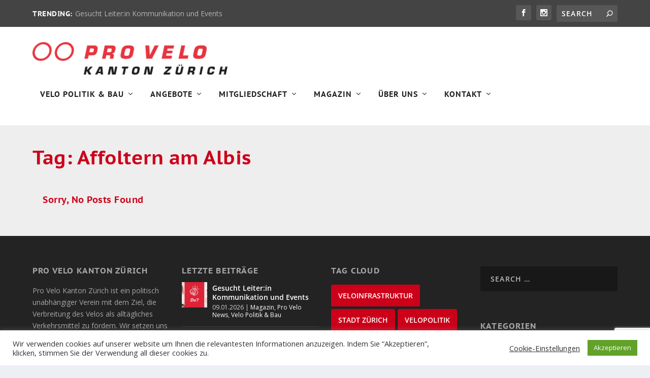

--- FILE ---
content_type: text/html; charset=UTF-8
request_url: https://www.provelozuerich.ch/tag/affoltern-am-albis/
body_size: 23184
content:
<!DOCTYPE html> <!--[if IE 6]><html id="ie6" lang="en-US"> <![endif]--> <!--[if IE 7]><html id="ie7" lang="en-US"> <![endif]--> <!--[if IE 8]><html id="ie8" lang="en-US"> <![endif]--> <!--[if !(IE 6) | !(IE 7) | !(IE 8)  ]><!--><html lang="en-US"> <!--<![endif]--><head><meta charset="UTF-8" /><meta http-equiv="X-UA-Compatible" content="IE=edge"><link rel="pingback" href="https://www.provelozuerich.ch/xmlrpc.php" /> <!--[if lt IE 9]> <script src="https://www.provelozuerich.ch/wp-content/themes/Extra/scripts/ext/html5.js" type="text/javascript"></script> <![endif]--> <script type="text/javascript">document.documentElement.className = 'js';</script> <script data-cfasync="false" data-no-defer="1" data-no-minify="1" data-no-optimize="1">var ewww_webp_supported=!1;function check_webp_feature(A,e){var w;e=void 0!==e?e:function(){},ewww_webp_supported?e(ewww_webp_supported):((w=new Image).onload=function(){ewww_webp_supported=0<w.width&&0<w.height,e&&e(ewww_webp_supported)},w.onerror=function(){e&&e(!1)},w.src="data:image/webp;base64,"+{alpha:"UklGRkoAAABXRUJQVlA4WAoAAAAQAAAAAAAAAAAAQUxQSAwAAAARBxAR/Q9ERP8DAABWUDggGAAAABQBAJ0BKgEAAQAAAP4AAA3AAP7mtQAAAA=="}[A])}check_webp_feature("alpha");</script><script data-cfasync="false" data-no-defer="1" data-no-minify="1" data-no-optimize="1">var Arrive=function(c,w){"use strict";if(c.MutationObserver&&"undefined"!=typeof HTMLElement){var r,a=0,u=(r=HTMLElement.prototype.matches||HTMLElement.prototype.webkitMatchesSelector||HTMLElement.prototype.mozMatchesSelector||HTMLElement.prototype.msMatchesSelector,{matchesSelector:function(e,t){return e instanceof HTMLElement&&r.call(e,t)},addMethod:function(e,t,r){var a=e[t];e[t]=function(){return r.length==arguments.length?r.apply(this,arguments):"function"==typeof a?a.apply(this,arguments):void 0}},callCallbacks:function(e,t){t&&t.options.onceOnly&&1==t.firedElems.length&&(e=[e[0]]);for(var r,a=0;r=e[a];a++)r&&r.callback&&r.callback.call(r.elem,r.elem);t&&t.options.onceOnly&&1==t.firedElems.length&&t.me.unbindEventWithSelectorAndCallback.call(t.target,t.selector,t.callback)},checkChildNodesRecursively:function(e,t,r,a){for(var i,n=0;i=e[n];n++)r(i,t,a)&&a.push({callback:t.callback,elem:i}),0<i.childNodes.length&&u.checkChildNodesRecursively(i.childNodes,t,r,a)},mergeArrays:function(e,t){var r,a={};for(r in e)e.hasOwnProperty(r)&&(a[r]=e[r]);for(r in t)t.hasOwnProperty(r)&&(a[r]=t[r]);return a},toElementsArray:function(e){return e=void 0!==e&&("number"!=typeof e.length||e===c)?[e]:e}}),e=(l.prototype.addEvent=function(e,t,r,a){a={target:e,selector:t,options:r,callback:a,firedElems:[]};return this._beforeAdding&&this._beforeAdding(a),this._eventsBucket.push(a),a},l.prototype.removeEvent=function(e){for(var t,r=this._eventsBucket.length-1;t=this._eventsBucket[r];r--)e(t)&&(this._beforeRemoving&&this._beforeRemoving(t),(t=this._eventsBucket.splice(r,1))&&t.length&&(t[0].callback=null))},l.prototype.beforeAdding=function(e){this._beforeAdding=e},l.prototype.beforeRemoving=function(e){this._beforeRemoving=e},l),t=function(i,n){var o=new e,l=this,s={fireOnAttributesModification:!1};return o.beforeAdding(function(t){var e=t.target;e!==c.document&&e!==c||(e=document.getElementsByTagName("html")[0]);var r=new MutationObserver(function(e){n.call(this,e,t)}),a=i(t.options);r.observe(e,a),t.observer=r,t.me=l}),o.beforeRemoving(function(e){e.observer.disconnect()}),this.bindEvent=function(e,t,r){t=u.mergeArrays(s,t);for(var a=u.toElementsArray(this),i=0;i<a.length;i++)o.addEvent(a[i],e,t,r)},this.unbindEvent=function(){var r=u.toElementsArray(this);o.removeEvent(function(e){for(var t=0;t<r.length;t++)if(this===w||e.target===r[t])return!0;return!1})},this.unbindEventWithSelectorOrCallback=function(r){var a=u.toElementsArray(this),i=r,e="function"==typeof r?function(e){for(var t=0;t<a.length;t++)if((this===w||e.target===a[t])&&e.callback===i)return!0;return!1}:function(e){for(var t=0;t<a.length;t++)if((this===w||e.target===a[t])&&e.selector===r)return!0;return!1};o.removeEvent(e)},this.unbindEventWithSelectorAndCallback=function(r,a){var i=u.toElementsArray(this);o.removeEvent(function(e){for(var t=0;t<i.length;t++)if((this===w||e.target===i[t])&&e.selector===r&&e.callback===a)return!0;return!1})},this},i=new function(){var s={fireOnAttributesModification:!1,onceOnly:!1,existing:!1};function n(e,t,r){return!(!u.matchesSelector(e,t.selector)||(e._id===w&&(e._id=a++),-1!=t.firedElems.indexOf(e._id)))&&(t.firedElems.push(e._id),!0)}var c=(i=new t(function(e){var t={attributes:!1,childList:!0,subtree:!0};return e.fireOnAttributesModification&&(t.attributes=!0),t},function(e,i){e.forEach(function(e){var t=e.addedNodes,r=e.target,a=[];null!==t&&0<t.length?u.checkChildNodesRecursively(t,i,n,a):"attributes"===e.type&&n(r,i)&&a.push({callback:i.callback,elem:r}),u.callCallbacks(a,i)})})).bindEvent;return i.bindEvent=function(e,t,r){t=void 0===r?(r=t,s):u.mergeArrays(s,t);var a=u.toElementsArray(this);if(t.existing){for(var i=[],n=0;n<a.length;n++)for(var o=a[n].querySelectorAll(e),l=0;l<o.length;l++)i.push({callback:r,elem:o[l]});if(t.onceOnly&&i.length)return r.call(i[0].elem,i[0].elem);setTimeout(u.callCallbacks,1,i)}c.call(this,e,t,r)},i},o=new function(){var a={};function i(e,t){return u.matchesSelector(e,t.selector)}var n=(o=new t(function(){return{childList:!0,subtree:!0}},function(e,r){e.forEach(function(e){var t=e.removedNodes,e=[];null!==t&&0<t.length&&u.checkChildNodesRecursively(t,r,i,e),u.callCallbacks(e,r)})})).bindEvent;return o.bindEvent=function(e,t,r){t=void 0===r?(r=t,a):u.mergeArrays(a,t),n.call(this,e,t,r)},o};d(HTMLElement.prototype),d(NodeList.prototype),d(HTMLCollection.prototype),d(HTMLDocument.prototype),d(Window.prototype);var n={};return s(i,n,"unbindAllArrive"),s(o,n,"unbindAllLeave"),n}function l(){this._eventsBucket=[],this._beforeAdding=null,this._beforeRemoving=null}function s(e,t,r){u.addMethod(t,r,e.unbindEvent),u.addMethod(t,r,e.unbindEventWithSelectorOrCallback),u.addMethod(t,r,e.unbindEventWithSelectorAndCallback)}function d(e){e.arrive=i.bindEvent,s(i,e,"unbindArrive"),e.leave=o.bindEvent,s(o,e,"unbindLeave")}}(window,void 0),ewww_webp_supported=!1;function check_webp_feature(e,t){var r;ewww_webp_supported?t(ewww_webp_supported):((r=new Image).onload=function(){ewww_webp_supported=0<r.width&&0<r.height,t(ewww_webp_supported)},r.onerror=function(){t(!1)},r.src="data:image/webp;base64,"+{alpha:"UklGRkoAAABXRUJQVlA4WAoAAAAQAAAAAAAAAAAAQUxQSAwAAAARBxAR/Q9ERP8DAABWUDggGAAAABQBAJ0BKgEAAQAAAP4AAA3AAP7mtQAAAA==",animation:"UklGRlIAAABXRUJQVlA4WAoAAAASAAAAAAAAAAAAQU5JTQYAAAD/////AABBTk1GJgAAAAAAAAAAAAAAAAAAAGQAAABWUDhMDQAAAC8AAAAQBxAREYiI/gcA"}[e])}function ewwwLoadImages(e){if(e){for(var t=document.querySelectorAll(".batch-image img, .image-wrapper a, .ngg-pro-masonry-item a, .ngg-galleria-offscreen-seo-wrapper a"),r=0,a=t.length;r<a;r++)ewwwAttr(t[r],"data-src",t[r].getAttribute("data-webp")),ewwwAttr(t[r],"data-thumbnail",t[r].getAttribute("data-webp-thumbnail"));for(var i=document.querySelectorAll("div.woocommerce-product-gallery__image"),r=0,a=i.length;r<a;r++)ewwwAttr(i[r],"data-thumb",i[r].getAttribute("data-webp-thumb"))}for(var n=document.querySelectorAll("video"),r=0,a=n.length;r<a;r++)ewwwAttr(n[r],"poster",e?n[r].getAttribute("data-poster-webp"):n[r].getAttribute("data-poster-image"));for(var o,l=document.querySelectorAll("img.ewww_webp_lazy_load"),r=0,a=l.length;r<a;r++)e&&(ewwwAttr(l[r],"data-lazy-srcset",l[r].getAttribute("data-lazy-srcset-webp")),ewwwAttr(l[r],"data-srcset",l[r].getAttribute("data-srcset-webp")),ewwwAttr(l[r],"data-lazy-src",l[r].getAttribute("data-lazy-src-webp")),ewwwAttr(l[r],"data-src",l[r].getAttribute("data-src-webp")),ewwwAttr(l[r],"data-orig-file",l[r].getAttribute("data-webp-orig-file")),ewwwAttr(l[r],"data-medium-file",l[r].getAttribute("data-webp-medium-file")),ewwwAttr(l[r],"data-large-file",l[r].getAttribute("data-webp-large-file")),null!=(o=l[r].getAttribute("srcset"))&&!1!==o&&o.includes("R0lGOD")&&ewwwAttr(l[r],"src",l[r].getAttribute("data-lazy-src-webp"))),l[r].className=l[r].className.replace(/\bewww_webp_lazy_load\b/,"");for(var s=document.querySelectorAll(".ewww_webp"),r=0,a=s.length;r<a;r++)e?(ewwwAttr(s[r],"srcset",s[r].getAttribute("data-srcset-webp")),ewwwAttr(s[r],"src",s[r].getAttribute("data-src-webp")),ewwwAttr(s[r],"data-orig-file",s[r].getAttribute("data-webp-orig-file")),ewwwAttr(s[r],"data-medium-file",s[r].getAttribute("data-webp-medium-file")),ewwwAttr(s[r],"data-large-file",s[r].getAttribute("data-webp-large-file")),ewwwAttr(s[r],"data-large_image",s[r].getAttribute("data-webp-large_image")),ewwwAttr(s[r],"data-src",s[r].getAttribute("data-webp-src"))):(ewwwAttr(s[r],"srcset",s[r].getAttribute("data-srcset-img")),ewwwAttr(s[r],"src",s[r].getAttribute("data-src-img"))),s[r].className=s[r].className.replace(/\bewww_webp\b/,"ewww_webp_loaded");window.jQuery&&jQuery.fn.isotope&&jQuery.fn.imagesLoaded&&(jQuery(".fusion-posts-container-infinite").imagesLoaded(function(){jQuery(".fusion-posts-container-infinite").hasClass("isotope")&&jQuery(".fusion-posts-container-infinite").isotope()}),jQuery(".fusion-portfolio:not(.fusion-recent-works) .fusion-portfolio-wrapper").imagesLoaded(function(){jQuery(".fusion-portfolio:not(.fusion-recent-works) .fusion-portfolio-wrapper").isotope()}))}function ewwwWebPInit(e){ewwwLoadImages(e),ewwwNggLoadGalleries(e),document.arrive(".ewww_webp",function(){ewwwLoadImages(e)}),document.arrive(".ewww_webp_lazy_load",function(){ewwwLoadImages(e)}),document.arrive("videos",function(){ewwwLoadImages(e)}),"loading"==document.readyState?document.addEventListener("DOMContentLoaded",ewwwJSONParserInit):("undefined"!=typeof galleries&&ewwwNggParseGalleries(e),ewwwWooParseVariations(e))}function ewwwAttr(e,t,r){null!=r&&!1!==r&&e.setAttribute(t,r)}function ewwwJSONParserInit(){"undefined"!=typeof galleries&&check_webp_feature("alpha",ewwwNggParseGalleries),check_webp_feature("alpha",ewwwWooParseVariations)}function ewwwWooParseVariations(e){if(e)for(var t=document.querySelectorAll("form.variations_form"),r=0,a=t.length;r<a;r++){var i=t[r].getAttribute("data-product_variations"),n=!1;try{for(var o in i=JSON.parse(i))void 0!==i[o]&&void 0!==i[o].image&&(void 0!==i[o].image.src_webp&&(i[o].image.src=i[o].image.src_webp,n=!0),void 0!==i[o].image.srcset_webp&&(i[o].image.srcset=i[o].image.srcset_webp,n=!0),void 0!==i[o].image.full_src_webp&&(i[o].image.full_src=i[o].image.full_src_webp,n=!0),void 0!==i[o].image.gallery_thumbnail_src_webp&&(i[o].image.gallery_thumbnail_src=i[o].image.gallery_thumbnail_src_webp,n=!0),void 0!==i[o].image.thumb_src_webp&&(i[o].image.thumb_src=i[o].image.thumb_src_webp,n=!0));n&&ewwwAttr(t[r],"data-product_variations",JSON.stringify(i))}catch(e){}}}function ewwwNggParseGalleries(e){if(e)for(var t in galleries){var r=galleries[t];galleries[t].images_list=ewwwNggParseImageList(r.images_list)}}function ewwwNggLoadGalleries(e){e&&document.addEventListener("ngg.galleria.themeadded",function(e,t){window.ngg_galleria._create_backup=window.ngg_galleria.create,window.ngg_galleria.create=function(e,t){var r=$(e).data("id");return galleries["gallery_"+r].images_list=ewwwNggParseImageList(galleries["gallery_"+r].images_list),window.ngg_galleria._create_backup(e,t)}})}function ewwwNggParseImageList(e){for(var t in e){var r=e[t];if(void 0!==r["image-webp"]&&(e[t].image=r["image-webp"],delete e[t]["image-webp"]),void 0!==r["thumb-webp"]&&(e[t].thumb=r["thumb-webp"],delete e[t]["thumb-webp"]),void 0!==r.full_image_webp&&(e[t].full_image=r.full_image_webp,delete e[t].full_image_webp),void 0!==r.srcsets)for(var a in r.srcsets)nggSrcset=r.srcsets[a],void 0!==r.srcsets[a+"-webp"]&&(e[t].srcsets[a]=r.srcsets[a+"-webp"],delete e[t].srcsets[a+"-webp"]);if(void 0!==r.full_srcsets)for(var i in r.full_srcsets)nggFSrcset=r.full_srcsets[i],void 0!==r.full_srcsets[i+"-webp"]&&(e[t].full_srcsets[i]=r.full_srcsets[i+"-webp"],delete e[t].full_srcsets[i+"-webp"])}return e}check_webp_feature("alpha",ewwwWebPInit);</script><link rel="preconnect" href="https://fonts.gstatic.com" crossorigin /><meta name='robots' content='index, follow, max-image-preview:large, max-snippet:-1, max-video-preview:-1' />  <script data-cfasync="false" data-pagespeed-no-defer>window.dataLayerPYS = window.dataLayerPYS || [];</script> <script type="text/javascript">let jqueryParams=[],jQuery=function(r){return jqueryParams=[...jqueryParams,r],jQuery},$=function(r){return jqueryParams=[...jqueryParams,r],$};window.jQuery=jQuery,window.$=jQuery;let customHeadScripts=!1;jQuery.fn=jQuery.prototype={},$.fn=jQuery.prototype={},jQuery.noConflict=function(r){if(window.jQuery)return jQuery=window.jQuery,$=window.jQuery,customHeadScripts=!0,jQuery.noConflict},jQuery.ready=function(r){jqueryParams=[...jqueryParams,r]},$.ready=function(r){jqueryParams=[...jqueryParams,r]},jQuery.load=function(r){jqueryParams=[...jqueryParams,r]},$.load=function(r){jqueryParams=[...jqueryParams,r]},jQuery.fn.ready=function(r){jqueryParams=[...jqueryParams,r]},$.fn.ready=function(r){jqueryParams=[...jqueryParams,r]};</script> <link media="all" href="https://www.provelozuerich.ch/wp-content/cache/autoptimize/7/css/autoptimize_b0c5821eeefb9c41bcb065313cc9ffbb.css" rel="stylesheet"><title>Affoltern am Albis Archives - Pro Velo Kanton Zürich</title><link rel="canonical" href="https://www.provelozuerich.ch/tag/affoltern-am-albis/" /><meta property="og:locale" content="en_US" /><meta property="og:type" content="article" /><meta property="og:title" content="Affoltern am Albis Archives - Pro Velo Kanton Zürich" /><meta property="og:url" content="https://www.provelozuerich.ch/tag/affoltern-am-albis/" /><meta property="og:site_name" content="Pro Velo Kanton Zürich" /><meta property="og:image" content="https://www.provelozuerich.ch/wp-content/uploads/2020/05/pro-velo-facebook.jpg" /><meta property="og:image:width" content="1000" /><meta property="og:image:height" content="818" /><meta property="og:image:type" content="image/jpeg" /><meta name="twitter:card" content="summary_large_image" /><meta name="twitter:site" content="@provelozuerich" /> <script type="application/ld+json" class="yoast-schema-graph">{"@context":"https://schema.org","@graph":[{"@type":"CollectionPage","@id":"https://www.provelozuerich.ch/tag/affoltern-am-albis/","url":"https://www.provelozuerich.ch/tag/affoltern-am-albis/","name":"Affoltern am Albis Archives - Pro Velo Kanton Zürich","isPartOf":{"@id":"https://www.provelozuerich.ch/#website"},"breadcrumb":{"@id":"https://www.provelozuerich.ch/tag/affoltern-am-albis/#breadcrumb"},"inLanguage":"en-US"},{"@type":"BreadcrumbList","@id":"https://www.provelozuerich.ch/tag/affoltern-am-albis/#breadcrumb","itemListElement":[{"@type":"ListItem","position":1,"name":"Home","item":"https://www.provelozuerich.ch/"},{"@type":"ListItem","position":2,"name":"Affoltern am Albis"}]},{"@type":"WebSite","@id":"https://www.provelozuerich.ch/#website","url":"https://www.provelozuerich.ch/","name":"Pro Velo Kanton Zürich","description":"","publisher":{"@id":"https://www.provelozuerich.ch/#organization"},"potentialAction":[{"@type":"SearchAction","target":{"@type":"EntryPoint","urlTemplate":"https://www.provelozuerich.ch/?s={search_term_string}"},"query-input":{"@type":"PropertyValueSpecification","valueRequired":true,"valueName":"search_term_string"}}],"inLanguage":"en-US"},{"@type":"Organization","@id":"https://www.provelozuerich.ch/#organization","name":"Pro Velo Kanton Zürich","url":"https://www.provelozuerich.ch/","logo":{"@type":"ImageObject","inLanguage":"en-US","@id":"https://www.provelozuerich.ch/#/schema/logo/image/","url":"https://www.provelozuerich.ch/wp-content/uploads/2019/05/ProVelo-ProfilePicture.png","contentUrl":"https://www.provelozuerich.ch/wp-content/uploads/2019/05/ProVelo-ProfilePicture.png","width":1000,"height":1000,"caption":"Pro Velo Kanton Zürich"},"image":{"@id":"https://www.provelozuerich.ch/#/schema/logo/image/"},"sameAs":["https://www.facebook.com/provelozuerich/","https://x.com/provelozuerich","https://www.instagram.com/provelozuerich/"]}]}</script> <link rel='dns-prefetch' href='//www.google.com' /><link rel='dns-prefetch' href='//fonts.googleapis.com' /><link rel="alternate" type="application/rss+xml" title="Pro Velo Kanton Zürich &raquo; Feed" href="https://www.provelozuerich.ch/feed/" /><link rel="alternate" type="application/rss+xml" title="Pro Velo Kanton Zürich &raquo; Comments Feed" href="https://www.provelozuerich.ch/comments/feed/" /><link rel="alternate" type="text/calendar" title="Pro Velo Kanton Zürich &raquo; iCal Feed" href="https://www.provelozuerich.ch/events/?ical=1" /><link rel="alternate" type="application/rss+xml" title="Pro Velo Kanton Zürich &raquo; Affoltern am Albis Tag Feed" href="https://www.provelozuerich.ch/tag/affoltern-am-albis/feed/" /><meta content="Brain &amp; Heart Communication Theme v.1.0" name="generator"/><link rel='stylesheet' id='et-gf-open-sans-css' href='https://fonts.googleapis.com/css?family=Open+Sans:400,700' type='text/css' media='all' /> <script type="text/javascript" src="https://www.provelozuerich.ch/wp-includes/js/jquery/jquery.min.js?ver=3.7.1" id="jquery-core-js"></script> <script type="text/javascript" id="jquery-js-after">jqueryParams.length&&$.each(jqueryParams,function(e,r){if("function"==typeof r){var n=String(r);n.replace("$","jQuery");var a=new Function("return "+n)();$(document).ready(a)}});</script> <script type="text/javascript" id="cookie-law-info-js-extra">var Cli_Data = {"nn_cookie_ids":[],"cookielist":[],"non_necessary_cookies":[],"ccpaEnabled":"","ccpaRegionBased":"","ccpaBarEnabled":"","strictlyEnabled":["necessary","obligatoire"],"ccpaType":"gdpr","js_blocking":"1","custom_integration":"","triggerDomRefresh":"","secure_cookies":""};
var cli_cookiebar_settings = {"animate_speed_hide":"500","animate_speed_show":"500","background":"#FFF","border":"#b1a6a6c2","border_on":"","button_1_button_colour":"#61a229","button_1_button_hover":"#4e8221","button_1_link_colour":"#fff","button_1_as_button":"1","button_1_new_win":"","button_2_button_colour":"#333","button_2_button_hover":"#292929","button_2_link_colour":"#444","button_2_as_button":"","button_2_hidebar":"","button_3_button_colour":"#3566bb","button_3_button_hover":"#2a5296","button_3_link_colour":"#fff","button_3_as_button":"1","button_3_new_win":"","button_4_button_colour":"#000","button_4_button_hover":"#000000","button_4_link_colour":"#333333","button_4_as_button":"","button_7_button_colour":"#61a229","button_7_button_hover":"#4e8221","button_7_link_colour":"#fff","button_7_as_button":"1","button_7_new_win":"","font_family":"inherit","header_fix":"","notify_animate_hide":"1","notify_animate_show":"","notify_div_id":"#cookie-law-info-bar","notify_position_horizontal":"right","notify_position_vertical":"bottom","scroll_close":"1","scroll_close_reload":"","accept_close_reload":"","reject_close_reload":"","showagain_tab":"","showagain_background":"#fff","showagain_border":"#000","showagain_div_id":"#cookie-law-info-again","showagain_x_position":"100px","text":"#333333","show_once_yn":"","show_once":"10000","logging_on":"","as_popup":"","popup_overlay":"1","bar_heading_text":"","cookie_bar_as":"banner","popup_showagain_position":"bottom-right","widget_position":"left"};
var log_object = {"ajax_url":"https:\/\/www.provelozuerich.ch\/wp-admin\/admin-ajax.php"};</script> <link rel="https://api.w.org/" href="https://www.provelozuerich.ch/wp-json/" /><link rel="alternate" title="JSON" type="application/json" href="https://www.provelozuerich.ch/wp-json/wp/v2/tags/282" /><link rel="EditURI" type="application/rsd+xml" title="RSD" href="https://www.provelozuerich.ch/xmlrpc.php?rsd" /><meta name="generator" content="WordPress 6.8.3" /> <script type="text/javascript">(function(url){
	if(/(?:Chrome\/26\.0\.1410\.63 Safari\/537\.31|WordfenceTestMonBot)/.test(navigator.userAgent)){ return; }
	var addEvent = function(evt, handler) {
		if (window.addEventListener) {
			document.addEventListener(evt, handler, false);
		} else if (window.attachEvent) {
			document.attachEvent('on' + evt, handler);
		}
	};
	var removeEvent = function(evt, handler) {
		if (window.removeEventListener) {
			document.removeEventListener(evt, handler, false);
		} else if (window.detachEvent) {
			document.detachEvent('on' + evt, handler);
		}
	};
	var evts = 'contextmenu dblclick drag dragend dragenter dragleave dragover dragstart drop keydown keypress keyup mousedown mousemove mouseout mouseover mouseup mousewheel scroll'.split(' ');
	var logHuman = function() {
		if (window.wfLogHumanRan) { return; }
		window.wfLogHumanRan = true;
		var wfscr = document.createElement('script');
		wfscr.type = 'text/javascript';
		wfscr.async = true;
		wfscr.src = url + '&r=' + Math.random();
		(document.getElementsByTagName('head')[0]||document.getElementsByTagName('body')[0]).appendChild(wfscr);
		for (var i = 0; i < evts.length; i++) {
			removeEvent(evts[i], logHuman);
		}
	};
	for (var i = 0; i < evts.length; i++) {
		addEvent(evts[i], logHuman);
	}
})('//www.provelozuerich.ch/?wordfence_lh=1&hid=0CE2472BE38F7007ECC8DC905EC1199D');</script><script>!function(e,t,n,s,u,a){e.twq||(s=e.twq=function(){s.exe?s.exe.apply(s,arguments):s.queue.push(arguments);},s.version='1.1',s.queue=[],u=t.createElement(n),u.async=!0,u.src='//static.ads-twitter.com/uwt.js',a=t.getElementsByTagName(n)[0],a.parentNode.insertBefore(u,a))}(window,document,'script');twq('init','o9a0q');twq('track','PageView');</script>
 <script type="text/javascript">var cffsiteurl = "https://www.provelozuerich.ch/wp-content/plugins";
var cffajaxurl = "https://www.provelozuerich.ch/wp-admin/admin-ajax.php";


var cfflinkhashtags = "true";</script> <meta name="tec-api-version" content="v1"><meta name="tec-api-origin" content="https://www.provelozuerich.ch"><link rel="https://theeventscalendar.com/" href="https://www.provelozuerich.ch/wp-json/tribe/events/v1/events/?tags=affoltern-am-albis" /><meta name="viewport" content="width=device-width, initial-scale=1.0, maximum-scale=1.0, user-scalable=1" /><link rel="shortcut icon" href="https://www.provelozuerich.ch/wp-content/uploads/2019/05/Pro-Velo-Zu%CC%88rich-Favicon.png" /><noscript><style>.lazyload[data-src]{display:none !important;}</style></noscript> <script>(function(w,d,s,l,i){w[l]=w[l]||[];w[l].push({'gtm.start':
new Date().getTime(),event:'gtm.js'});var f=d.getElementsByTagName(s)[0],
j=d.createElement(s),dl=l!='dataLayer'?'&l='+l:'';j.async=true;j.src=
'https://www.googletagmanager.com/gtm.js?id='+i+dl;f.parentNode.insertBefore(j,f);
})(window,document,'script','dataLayer','GTM-KQ59S37');</script> 
 <script>jQuery(function($){
	$('#footer-info').html('&copy; '+(new Date).getFullYear()+' Pro Velo Kanton Zürich | Website by <a class="bh-footer" href="https://b-h.ch" target="_blank">Brain & Heart Communication</a>');
});</script>  <script type="text/javascript">// 
jQuery(document).ready(function($){
$('ul.et-extra-social-icons li a').each(function(){
if( $(this).attr('href') && 0 != $(this).attr('href').indexOf('#') ) {
$(this).attr('target', '_blank');
}
});
});
//</script> </head><body data-rsssl=1 class="archive tag tag-affoltern-am-albis tag-282 wp-theme-Extra wp-child-theme-Brain-and-Heart tribe-no-js et_monarch et_extra et_extra_layout et_fixed_nav et_pb_gutters3 et_primary_nav_dropdown_animation_Default et_secondary_nav_dropdown_animation_Default  et_includes_sidebar et-db">
<script data-cfasync="false" data-no-defer="1" data-no-minify="1" data-no-optimize="1">if(typeof ewww_webp_supported==="undefined"){var ewww_webp_supported=!1}if(ewww_webp_supported){document.body.classList.add("webp-support")}</script><div id="page-container" class="page-container"><header class="header left-right"><div id="top-header" style=""><div class="container"><div id="et-secondary-nav" class="et-trending"><div id="et-trending"> <a id="et-trending-button" href="#" title=""> <span></span> <span></span> <span></span> </a><h4 id="et-trending-label"> TRENDING:</h4><div id='et-trending-container'><div id="et-trending-post-12239" class="et-trending-post et-trending-latest"> <a href="https://www.provelozuerich.ch/magazin/gesucht-leiterin-kommunikation-und-events/">Gesucht Leiter:in Kommunikation und Events</a></div><div id="et-trending-post-12205" class="et-trending-post"> <a href="https://www.provelozuerich.ch/magazin/ruckblick-auf-das-velojahr-2025/">Rückblick auf das Velojahr 2025</a></div><div id="et-trending-post-12071" class="et-trending-post"> <a href="https://www.provelozuerich.ch/magazin/die-velocommunity-tauscht-sich-aus/">Die Velocommunity tauscht sich aus</a></div><div id="et-trending-post-12039" class="et-trending-post"> <a href="https://www.provelozuerich.ch/magazin/parkverbot-europaplatz-verhindert/">Parkverbot Europaplatz verhindert</a></div><div id="et-trending-post-12016" class="et-trending-post"> <a href="https://www.provelozuerich.ch/magazin/veloverkehr-verdoppelt/">Veloverkehr verdoppelt</a></div><div id="et-trending-post-12008" class="et-trending-post"> <a href="https://www.provelozuerich.ch/magazin/zurichs-hb-vision-lasst-velofahrende-im-stich/">Zürichs HB-Vision lässt Velofahrende im Stich</a></div><div id="et-trending-post-11826" class="et-trending-post"> <a href="https://www.provelozuerich.ch/magazin/velorouten-initiative-funf-jahre-danach/">Velorouten-Initiative: Fünf Jahre danach</a></div><div id="et-trending-post-11820" class="et-trending-post"> <a href="https://www.provelozuerich.ch/magazin/mobilisieren-fur-tempo-30/">NEIN zur Änderung des Strassengesetzes</a></div><div id="et-trending-post-11796" class="et-trending-post"> <a href="https://www.provelozuerich.ch/magazin/wie-velofreundlich-ist-zurich/">Wie velofreundlich ist Zürich</a></div><div id="et-trending-post-11783" class="et-trending-post"> <a href="https://www.provelozuerich.ch/magazin/velo-politik-bau/fur-die-velobahn-vor-gericht/">Für die Velobahn vor Gericht</a></div><div id="et-trending-post-11387" class="et-trending-post"> <a href="https://www.provelozuerich.ch/magazin/wenn-das-velo-nervt/">Wenn sich Fuss- und Veloverkehr begegnen</a></div><div id="et-trending-post-10419" class="et-trending-post"> <a href="https://www.provelozuerich.ch/magazin/todliche-gesetzeslucke/">Tödliche Gesetzeslücke</a></div><div id="et-trending-post-9783" class="et-trending-post"> <a href="https://www.provelozuerich.ch/magazin/fuss-vom-gas-auf-unfallstrecken/">Fuss vom Gas auf Unfallstrecken</a></div><div id="et-trending-post-9763" class="et-trending-post"> <a href="https://www.provelozuerich.ch/magazin/wenn-hollander-in-zurich-velo-fahren/">Wenn Holländer in Zürich Velo fahren</a></div><div id="et-trending-post-9508" class="et-trending-post"> <a href="https://www.provelozuerich.ch/magazin/die-veloschnellrouten-im-kanton-zurich/">Die Veloschnellrouten im Kanton Zürich</a></div><div id="et-trending-post-9455" class="et-trending-post"> <a href="https://www.provelozuerich.ch/magazin/kommt-das-an-der-langstrasse-gut-furs-velo/">Kommt das an der Langstrasse gut fürs Velo?</a></div><div id="et-trending-post-9384" class="et-trending-post"> <a href="https://www.provelozuerich.ch/magazin/petition-12-autofreie-tage-fur-zurich/">Petition 12 autofreie Tage für Zürich!</a></div><div id="et-trending-post-9333" class="et-trending-post"> <a href="https://www.provelozuerich.ch/magazin/die-cm-geht-in-die-nachste-runde/">Die CM geht in die nächste Runde</a></div><div id="et-trending-post-9296" class="et-trending-post"> <a href="https://www.provelozuerich.ch/magazin/velokino-mit-einer-hymne-aufs-cargobike/">Velokino mit einer Hymne aufs Cargobike</a></div><div id="et-trending-post-8941" class="et-trending-post"> <a href="https://www.provelozuerich.ch/magazin/platz-furs-velo-am-bahnhofplatz/">Auch das Velo braucht Platz vor dem HB</a></div><div id="et-trending-post-8846" class="et-trending-post"> <a href="https://www.provelozuerich.ch/magazin/spezialvelos-mit-glace-pizza-und-co/">Spezialvelos mit Glace, Pizza und Co.</a></div><div id="et-trending-post-8802" class="et-trending-post"> <a href="https://www.provelozuerich.ch/magazin/chaos-rund-um-die-baustelle-am-stadelhof/">Chaos rund um die Baustelle am Stadelhofen</a></div><div id="et-trending-post-8703" class="et-trending-post"> <a href="https://www.provelozuerich.ch/magazin/lastenvelos-zum-ausleihen-in-zurich/">Lastenvelos zum Ausleihen in Zürich</a></div><div id="et-trending-post-8533" class="et-trending-post"> <a href="https://www.provelozuerich.ch/magazin/wenn-sich-lkw-und-velo-treffen/">Wenn sich LKW und Velo treffen</a></div><div id="et-trending-post-8697" class="et-trending-post"> <a href="https://www.provelozuerich.ch/magazin/velo-aktiv/konsequenter-klimaschutz/">Konsequenter Klimaschutz</a></div><div id="et-trending-post-8553" class="et-trending-post"> <a href="https://www.provelozuerich.ch/magazin/wie-entstand-die-kampagne/">Wie entstand die Kampagne?</a></div><div id="et-trending-post-8568" class="et-trending-post"> <a href="https://www.provelozuerich.ch/magazin/tipps-fur-velo-und-lkw-fahrende/">Tipps für Velo- und LKW-Fahrende</a></div><div id="et-trending-post-8578" class="et-trending-post"> <a href="https://www.provelozuerich.ch/magazin/gibt-es-den-toten-winkel-noch/">Gibt es den toten Winkel noch?</a></div><div id="et-trending-post-8475" class="et-trending-post"> <a href="https://www.provelozuerich.ch/magazin/entscheid-fuer-sichere-velorouten/">Entscheid für sichere Velorouten</a></div><div id="et-trending-post-8425" class="et-trending-post"> <a href="https://www.provelozuerich.ch/magazin/velofahren-in-amsterdam/">Velofahren in Amsterdam</a></div><div id="et-trending-post-8401" class="et-trending-post"> <a href="https://www.provelozuerich.ch/magazin/velofahren-in-kopenhagen/">Velofahren in Kopenhagen</a></div><div id="et-trending-post-8355" class="et-trending-post"> <a href="https://www.provelozuerich.ch/magazin/velofahren-in-rotterdam/">Velofahren in Rotterdam</a></div><div id="et-trending-post-8303" class="et-trending-post"> <a href="https://www.provelozuerich.ch/magazin/velo-stories/velotixi-das-veloerlebnis-fur-gehbehinderte/">VeloTixi – das Veloerlebnis für Gehbehinderte</a></div><div id="et-trending-post-8282" class="et-trending-post"> <a href="https://www.provelozuerich.ch/magazin/ruckblick-auf-das-velojahr-2022/">Rückblick auf das Velojahr 2022</a></div><div id="et-trending-post-8099" class="et-trending-post"> <a href="https://www.provelozuerich.ch/magazin/wie-erkennt-man-eine-gute-occasion-beim-velo/">Was ist eine gute Occasion beim Velo?</a></div><div id="et-trending-post-8036" class="et-trending-post"> <a href="https://www.provelozuerich.ch/magazin/velo-politik-bau/kreisel-sind-eine-gefahr-fur-velofahrende/">Kreisel sind eine Gefahr für Velofahrende</a></div><div id="et-trending-post-7904" class="et-trending-post"> <a href="https://www.provelozuerich.ch/magazin/zu-viel-platz-fur-das-auto/">Zu viel Platz für das Auto</a></div><div id="et-trending-post-7881" class="et-trending-post"> <a href="https://www.provelozuerich.ch/magazin/der-stauffacherquai-ist-saniert-aber-nicht-furs-velo/">Der Stauffacherquai ist saniert, aber nicht fürs Velo</a></div><div id="et-trending-post-7829" class="et-trending-post"> <a href="https://www.provelozuerich.ch/magazin/zehn-learnings-aus-kopenhagen/">Zehn Learnings aus Kopenhagen </a></div><div id="et-trending-post-7766" class="et-trending-post"> <a href="https://www.provelozuerich.ch/magazin/velo-aktiv/das-stadtauto-der-zukunft/">Das Stadtauto der Zukunft</a></div><div id="et-trending-post-7755" class="et-trending-post"> <a href="https://www.provelozuerich.ch/magazin/velo-politik-bau/die-velovorzugsrouten-sind-noch-nicht-gut/">Die Velovorzugsrouten sind okay, aber noch nicht gut</a></div><div id="et-trending-post-7737" class="et-trending-post"> <a href="https://www.provelozuerich.ch/magazin/wie-wird-die-veloinfrastruktur-finanziert/">Wie wird die Veloinfrastruktur finanziert?</a></div><div id="et-trending-post-7515" class="et-trending-post"> <a href="https://www.provelozuerich.ch/magazin/velo-aktiv/e-bikes-aus-zweiter-hand/">E-Bikes aus zweiter Hand</a></div><div id="et-trending-post-7464" class="et-trending-post"> <a href="https://www.provelozuerich.ch/magazin/der-mobile-velomechaniker/">Der mobile Velomechaniker</a></div><div id="et-trending-post-7440" class="et-trending-post"> <a href="https://www.provelozuerich.ch/magazin/velo-politik-bau/simone-brander-im-tiefbauamt/">Simone Brander im Tiefbauamt</a></div><div id="et-trending-post-7356" class="et-trending-post"> <a href="https://www.provelozuerich.ch/magazin/velo-aktiv/wo-du-dein-velo-selber-reparieren-kannst/">Wo du dein Velo selber reparieren kannst</a></div><div id="et-trending-post-7349" class="et-trending-post"> <a href="https://www.provelozuerich.ch/magazin/pro-velo-news/veloborse-goes-digital/">Velobörse goes digital</a></div><div id="et-trending-post-7334" class="et-trending-post"> <a href="https://www.provelozuerich.ch/magazin/velo-politik-bau/der-velobserver-ist-startklar/">Der VelObserver ist startklar</a></div><div id="et-trending-post-7325" class="et-trending-post"> <a href="https://www.provelozuerich.ch/magazin/velo-politik-bau/ruckschritt-furs-velo-an-der-kornhausstrasse/">Rückschritt fürs Velo an der Kornhausstrasse</a></div><div id="et-trending-post-7088" class="et-trending-post"> <a href="https://www.provelozuerich.ch/magazin/pro-velo-news/was-velofahrende-konnen-mussen/">Was müssen Velofahrende alles können?</a></div><div id="et-trending-post-7134" class="et-trending-post"> <a href="https://www.provelozuerich.ch/magazin/einsprachen-und-einwendungen-2021/">Einsprachen und Einwendungen 2021</a></div><div id="et-trending-post-7125" class="et-trending-post"> <a href="https://www.provelozuerich.ch/magazin/viel-arbeit-und-grosse-erfolge/">Viel Arbeit und grosse Erfolge im 2021</a></div><div id="et-trending-post-7103" class="et-trending-post"> <a href="https://www.provelozuerich.ch/magazin/velo-news/velofahren-ist-gut-furs-klima/">Velofahren ist gut fürs Klima</a></div><div id="et-trending-post-7053" class="et-trending-post"> <a href="https://www.provelozuerich.ch/magazin/einsprache-abgelehnt/">Einsprache abgelehnt</a></div><div id="et-trending-post-7019" class="et-trending-post"> <a href="https://www.provelozuerich.ch/magazin/vom-auto-aufs-velo-gekommen/">Vom Auto aufs Velo gekommen</a></div><div id="et-trending-post-6954" class="et-trending-post"> <a href="https://www.provelozuerich.ch/magazin/velo-politik-bau/velo-wahlen-leicht-gemacht/">Velo wählen leicht gemacht</a></div><div id="et-trending-post-6676" class="et-trending-post"> <a href="https://www.provelozuerich.ch/magazin/velo-politik-bau/ist-die-critical-mass-eine-soziale-bewegung/">Ist die Critical Mass eine soziale Bewegung?</a></div><div id="et-trending-post-6539" class="et-trending-post"> <a href="https://www.provelozuerich.ch/magazin/velo-politik-bau/muhlebachstrasse-einsprache-abgelehnt/">Mühlebachstrasse: Einsprache ABGELEHNT!</a></div><div id="et-trending-post-6474" class="et-trending-post"> <a href="https://www.provelozuerich.ch/magazin/velo-politik-bau/mehr-klimaschutz-fur-unser-stadte/">Mehr Klimaschutz für unser Städte</a></div><div id="et-trending-post-6342" class="et-trending-post"> <a href="https://www.provelozuerich.ch/magazin/velo-politik-bau/kreisel-sind-ein-risiko-fur-velofahrende/">Kreisel sind ein Risiko für Velofahrende</a></div><div id="et-trending-post-6329" class="et-trending-post"> <a href="https://www.provelozuerich.ch/magazin/velo-politik-bau/die-stadt-steht-unter-beobachtung/">Die Stadt steht unter Beobachtung</a></div><div id="et-trending-post-6237" class="et-trending-post"> <a href="https://www.provelozuerich.ch/magazin/velo-politik-bau/was-verbessert-sich-an-der-langstrasse/">Was verbessert sich an der Langstrasse tatsächlich?</a></div><div id="et-trending-post-6039" class="et-trending-post"> <a href="https://www.provelozuerich.ch/magazin/velo-politik-bau/was-pro-velo-zurich-von-der-velostrategie-2030-halt/">Was Pro Velo Zürich von der Velostrategie 2030 hält</a></div><div id="et-trending-post-5857" class="et-trending-post"> <a href="https://www.provelozuerich.ch/magazin/velo-politik-bau/badenerstrasse-einsprache-abgelehnt/">Badenerstrasse: Einsprache ABGELEHNT</a></div><div id="et-trending-post-5734" class="et-trending-post"> <a href="https://www.provelozuerich.ch/magazin/einsprachen-und-einwendungen/">Einsprachen und Einwendungen im Jahr 2020</a></div><div id="et-trending-post-5468" class="et-trending-post"> <a href="https://www.provelozuerich.ch/magazin/petition-fur-tempo-30/">Petition für Tempo 30 am Klusplatz</a></div><div id="et-trending-post-5319" class="et-trending-post"> <a href="https://www.provelozuerich.ch/magazin/velo-politik-bau/helmpflicht/">Helmpflicht für Velofahrende</a></div><div id="et-trending-post-5279" class="et-trending-post"> <a href="https://www.provelozuerich.ch/magazin/velo-politik-bau/was-beim-kanton-in-sachen-velo-geht/">Was beim Kanton in Sachen Velo geht</a></div><div id="et-trending-post-4890" class="et-trending-post"> <a href="https://www.provelozuerich.ch/magazin/velo-politik-bau/verbot-fur-schnelle-e-bikes-in-dubendorf/">Fahrverbot für schnelle E-Bikes in Dübendorf</a></div><div id="et-trending-post-4752" class="et-trending-post"> <a href="https://www.provelozuerich.ch/magazin/velo-politik-bau/die-velokoordinatorin-will-den-kanton-zurich-zum-mitmachen-bringen/">Velokoordinatorin will den Kanton zum Mitmachen bringen</a></div><div id="et-trending-post-4261" class="et-trending-post"> <a href="https://www.provelozuerich.ch/magazin/velo-politik-bau/der-range-rover-und-ich/">Der Range Rover und ich</a></div><div id="et-trending-post-4221" class="et-trending-post"> <a href="https://www.provelozuerich.ch/magazin/sind-velofahrende-eine-gefahr-fuer-fussgaenger/">Sind Velofahrende eine Gefahr für Zufussgehende?</a></div><div id="et-trending-post-4171" class="et-trending-post"> <a href="https://www.provelozuerich.ch/magazin/velo-stories/e-bike-aus-holz/">Ma Petite Reine Part II</a></div><div id="et-trending-post-4082" class="et-trending-post"> <a href="https://www.provelozuerich.ch/magazin/veloreisen-zehn-tipps-fuer-einsteiger/">Veloreisen: Zehn Tipps für Einsteiger</a></div><div id="et-trending-post-4107" class="et-trending-post"> <a href="https://www.provelozuerich.ch/magazin/pro-velo-news/mv/">Mitgliederversammlung 2025</a></div><div id="et-trending-post-3857" class="et-trending-post"> <a href="https://www.provelozuerich.ch/magazin/velo-news/zehn-tipps-fuer-mehr-sicherheit-auf-dem-velo/">Zehn Tipps für mehr Sicherheit auf dem Velo</a></div><div id="et-trending-post-3752" class="et-trending-post"> <a href="https://www.provelozuerich.ch/magazin/velo-stories/ma-petite-reine-part-i/">Ma Petite Reine Part I</a></div><div id="et-trending-post-4683" class="et-trending-post"> <a href="https://www.provelozuerich.ch/magazin/velo-aktiv/was-sagt-das-gesetz-zu-lieferwagen-auf-dem-velostreifen/">Was sagt das Gesetz zu Lieferwagen auf dem Velostreifen...</a></div><div id="et-trending-post-5430" class="et-trending-post"> <a href="https://www.provelozuerich.ch/magazin/von-einsprachen-und-einwendungen/">Von Einsprachen und Einwendungen</a></div><div id="et-trending-post-3334" class="et-trending-post"> <a href="https://www.provelozuerich.ch/magazin/nigelnagelneuer-schrott/">Nigelnagelneuer Schrott</a></div></div></div></div><div id="et-info"><ul class="et-extra-social-icons" style=""><li class="et-extra-social-icon facebook"> <a href="https://www.facebook.com/provelozuerich/" class="et-extra-icon et-extra-icon-background-hover et-extra-icon-facebook"></a></li><li class="et-extra-social-icon instagram"> <a href="https://www.instagram.com/provelozuerich/" class="et-extra-icon et-extra-icon-background-hover et-extra-icon-instagram"></a></li></ul><div class="et-top-search" style=""><form role="search" class="et-search-form" method="get" action="https://www.provelozuerich.ch/"> <input type="search" class="et-search-field" placeholder="Search" value="" name="s" title="Search for:" /> <button class="et-search-submit"></button></form></div></div></div></div><div id="main-header-wrapper"><div id="main-header" data-fixed-height="80"><div class="container"> <a class="logo" href="https://www.provelozuerich.ch/" data-fixed-height="51"> <picture><source   type="image/webp" data-srcset="https://www.provelozuerich.ch/wp-content/uploads/2019/05/Pro-Velo-Zürich-Logo.png.webp"><img src="[data-uri]" alt="Pro Velo Kanton Zürich" id="logo" data-eio="p" data-src="https://www.provelozuerich.ch/wp-content/uploads/2019/05/Pro-Velo-Zürich-Logo.png" decoding="async" class="lazyload" data-eio-rwidth="1600" data-eio-rheight="266" /></picture><noscript><img src="https://www.provelozuerich.ch/wp-content/uploads/2019/05/Pro-Velo-Zürich-Logo.png" alt="Pro Velo Kanton Zürich" id="logo" data-eio="l" /></noscript> </a><div id="et-navigation" class=""><ul id="et-menu" class="nav"><li id="menu-item-12135" class="menu-item menu-item-type-taxonomy menu-item-object-category mega-menu menu-item-has-children mega-menu-featured mega-featured-2 menu-item-12135"><a href="https://www.provelozuerich.ch/category/magazin/velo-politik-bau/">Velo Politik &amp; Bau</a><ul class="sub-menu" style="border-top-color: #cc0019;"><li><h2 class="title">Featured</h2><div class="featured-post"> <a href="https://www.provelozuerich.ch/magazin/gesucht-leiterin-kommunikation-und-events/" title="Gesucht Leiter:in Kommunikation und Events" class="featured-image"> <picture><source   type="image/webp" data-srcset="https://www.provelozuerich.ch/wp-content/uploads/2026/01/dein-abschnittstext-1-630x354.jpg.webp"><img src="[data-uri]" alt="Gesucht Leiter:in Kommunikation und Events" data-eio="p" data-src="https://www.provelozuerich.ch/wp-content/uploads/2026/01/dein-abschnittstext-1-630x354.jpg" decoding="async" class="lazyload" data-eio-rwidth="630" data-eio-rheight="354" /></picture><noscript><img src="https://www.provelozuerich.ch/wp-content/uploads/2026/01/dein-abschnittstext-1-630x354.jpg" alt="Gesucht Leiter:in Kommunikation und Events" data-eio="l" /></noscript> </a><h2>Gesucht Leiter:in Kommunikation und Events</h2><div class="post-meta"> <span class="updated">09.01.2026</span> | <a href="https://www.provelozuerich.ch/category/magazin/" rel="tag">Magazin</a>, <a href="https://www.provelozuerich.ch/category/magazin/pro-velo-news/" rel="tag">Pro Velo News</a>, <a href="https://www.provelozuerich.ch/category/magazin/velo-politik-bau/" rel="tag">Velo Politik &amp; Bau</a> | <span class="rating-stars" title="Rating: 0.00"><span class="post-meta-icon rating-star rating-star-empty rating-star-1"></span> <span class="post-meta-icon rating-star rating-star-empty rating-star-2"></span> <span class="post-meta-icon rating-star rating-star-empty rating-star-3"></span> <span class="post-meta-icon rating-star rating-star-empty rating-star-4"></span> <span class="post-meta-icon rating-star rating-star-empty rating-star-5"></span> </span></div></div></li><li><h2 class="title">Featured</h2><div class="featured-post"> <a href="https://www.provelozuerich.ch/magazin/parkverbot-europaplatz-verhindert/" title="Parkverbot Europaplatz verhindert" class="featured-image"> <picture><source   type="image/webp" data-srcset="https://www.provelozuerich.ch/wp-content/uploads/2025/11/unbenannt-1-1-630x354.jpg.webp"><img src="[data-uri]" alt="Parkverbot Europaplatz verhindert" data-eio="p" data-src="https://www.provelozuerich.ch/wp-content/uploads/2025/11/unbenannt-1-1-630x354.jpg" decoding="async" class="lazyload" data-eio-rwidth="630" data-eio-rheight="354" /></picture><noscript><img src="https://www.provelozuerich.ch/wp-content/uploads/2025/11/unbenannt-1-1-630x354.jpg" alt="Parkverbot Europaplatz verhindert" data-eio="l" /></noscript> </a><h2>Parkverbot Europaplatz verhindert</h2><div class="post-meta"> <span class="updated">11.11.2025</span> | <a href="https://www.provelozuerich.ch/category/magazin/" rel="tag">Magazin</a>, <a href="https://www.provelozuerich.ch/category/magazin/velo-politik-bau/" rel="tag">Velo Politik &amp; Bau</a> | <span class="rating-stars" title="Rating: 0.00"><span class="post-meta-icon rating-star rating-star-empty rating-star-1"></span> <span class="post-meta-icon rating-star rating-star-empty rating-star-2"></span> <span class="post-meta-icon rating-star rating-star-empty rating-star-3"></span> <span class="post-meta-icon rating-star rating-star-empty rating-star-4"></span> <span class="post-meta-icon rating-star rating-star-empty rating-star-5"></span> </span></div></div></li><li class="menu-item menu-item-has-children"><a href="#" class="title">Recent</a><ul class="recent-list"><li class="recent-post"><div class="post-content"> <a href="https://www.provelozuerich.ch/magazin/mehr-osaka-statt-kopenhagen/" title="Mehr Osaka statt Kopenhagen"> <picture><source   type="image/webp" data-srcset="https://www.provelozuerich.ch/wp-content/uploads/2025/11/unbenannt-2-1-150x150.jpg.webp"><img src="[data-uri]" alt="Mehr Osaka statt Kopenhagen" class="post-thumbnail lazyload" data-eio="p" data-src="https://www.provelozuerich.ch/wp-content/uploads/2025/11/unbenannt-2-1-150x150.jpg" decoding="async" data-eio-rwidth="150" data-eio-rheight="150" /></picture><noscript><img src="https://www.provelozuerich.ch/wp-content/uploads/2025/11/unbenannt-2-1-150x150.jpg" alt="Mehr Osaka statt Kopenhagen" class="post-thumbnail" data-eio="l" /></noscript> </a><div class="post-meta"><h3><a href="https://www.provelozuerich.ch/magazin/mehr-osaka-statt-kopenhagen/">Mehr Osaka statt Kopenhagen</a></h3> by <a href="https://www.provelozuerich.ch/author/felixschindler/" class="url fn" title="Posts by Felix Schindler" rel="author">Felix Schindler</a> | <span class="updated">10.11.2025</span> | <a class="comments-link" href="https://www.provelozuerich.ch/magazin/mehr-osaka-statt-kopenhagen/#comments">0 <span title="comment count" class="comment-bubble post-meta-icon"></span></a></div></div></li><li class="recent-post"><div class="post-content"> <a href="https://www.provelozuerich.ch/magazin/veloverkehr-verdoppelt/" title="Veloverkehr verdoppelt"> <picture><source   type="image/webp" data-srcset="https://www.provelozuerich.ch/wp-content/uploads/2025/11/unbenannt-2-150x150.jpg.webp"><img src="[data-uri]" alt="Veloverkehr verdoppelt" class="post-thumbnail lazyload" data-eio="p" data-src="https://www.provelozuerich.ch/wp-content/uploads/2025/11/unbenannt-2-150x150.jpg" decoding="async" data-eio-rwidth="150" data-eio-rheight="150" /></picture><noscript><img src="https://www.provelozuerich.ch/wp-content/uploads/2025/11/unbenannt-2-150x150.jpg" alt="Veloverkehr verdoppelt" class="post-thumbnail" data-eio="l" /></noscript> </a><div class="post-meta"><h3><a href="https://www.provelozuerich.ch/magazin/veloverkehr-verdoppelt/">Veloverkehr verdoppelt</a></h3> by <a href="https://www.provelozuerich.ch/author/andreaf/" class="url fn" title="Posts by Andrea Freiermuth" rel="author">Andrea Freiermuth</a> | <span class="updated">10.11.2025</span> | <a class="comments-link" href="https://www.provelozuerich.ch/magazin/veloverkehr-verdoppelt/#comments">0 <span title="comment count" class="comment-bubble post-meta-icon"></span></a></div></div></li><li class="recent-post"><div class="post-content"> <a href="https://www.provelozuerich.ch/magazin/zurichs-hb-vision-lasst-velofahrende-im-stich/" title="Zürichs HB-Vision lässt Velofahrende im Stich"> <picture><source   type="image/webp" data-srcset="https://www.provelozuerich.ch/wp-content/uploads/2025/11/unbenannt-1-150x150.jpg.webp"><img src="[data-uri]" alt="Zürichs HB-Vision lässt Velofahrende im Stich" class="post-thumbnail lazyload" data-eio="p" data-src="https://www.provelozuerich.ch/wp-content/uploads/2025/11/unbenannt-1-150x150.jpg" decoding="async" data-eio-rwidth="150" data-eio-rheight="150" /></picture><noscript><img src="https://www.provelozuerich.ch/wp-content/uploads/2025/11/unbenannt-1-150x150.jpg" alt="Zürichs HB-Vision lässt Velofahrende im Stich" class="post-thumbnail" data-eio="l" /></noscript> </a><div class="post-meta"><h3><a href="https://www.provelozuerich.ch/magazin/zurichs-hb-vision-lasst-velofahrende-im-stich/">Zürichs HB-Vision lässt Velofahrende im Stich</a></h3> by <a href="https://www.provelozuerich.ch/author/yvonneehrensberger/" class="url fn" title="Posts by Yvonne Ehrensberger" rel="author">Yvonne Ehrensberger</a> | <span class="updated">10.11.2025</span> | <a class="comments-link" href="https://www.provelozuerich.ch/magazin/zurichs-hb-vision-lasst-velofahrende-im-stich/#comments">0 <span title="comment count" class="comment-bubble post-meta-icon"></span></a></div></div></li></ul></li></ul></li><li id="menu-item-12137" class="menu-item menu-item-type-custom menu-item-object-custom menu-item-has-children menu-item-12137"><a href="#">Angebote</a><ul class="sub-menu"><li id="menu-item-12138" class="menu-item menu-item-type-post_type menu-item-object-page menu-item-12138"><a href="https://www.provelozuerich.ch/leistungen/veloboersen-2/">Velobörsen</a></li><li id="menu-item-12147" class="menu-item menu-item-type-custom menu-item-object-custom menu-item-12147"><a href="https://www.velofahrkurs.ch">Velofahrkurse</a></li><li id="menu-item-12148" class="menu-item menu-item-type-post_type menu-item-object-page menu-item-12148"><a href="https://www.provelozuerich.ch/leistungen/beratung-projektmanagement/">Beratung</a></li><li id="menu-item-12149" class="menu-item menu-item-type-post_type menu-item-object-post menu-item-12149"><a href="https://www.provelozuerich.ch/magazin/velo-aktiv/bikeable-positive-und-negative-spots-fuer-velofahrer/">Bikeable</a></li><li id="menu-item-12150" class="menu-item menu-item-type-post_type menu-item-object-page menu-item-12150"><a href="https://www.provelozuerich.ch/leistungen/defi-velo/">DEFI VELO</a></li><li id="menu-item-12151" class="menu-item menu-item-type-post_type menu-item-object-page menu-item-12151"><a href="https://www.provelozuerich.ch/leistungen/velofachgeschaefte/">Velofachgeschäfte</a></li><li id="menu-item-12152" class="menu-item menu-item-type-post_type menu-item-object-page menu-item-12152"><a href="https://www.provelozuerich.ch/kenne-die-regeln/">Check dein Velofahr-Wissen</a></li></ul></li><li id="menu-item-12144" class="menu-item menu-item-type-custom menu-item-object-custom menu-item-has-children menu-item-12144"><a href="#">Mitgliedschaft</a><ul class="sub-menu"><li id="menu-item-12153" class="menu-item menu-item-type-post_type menu-item-object-page menu-item-12153"><a href="https://www.provelozuerich.ch/mitgliedschaft/">Anmeldeformular</a></li><li id="menu-item-12154" class="menu-item menu-item-type-post_type menu-item-object-page menu-item-12154"><a href="https://www.provelozuerich.ch/spenden/">Spenden</a></li><li id="menu-item-12155" class="menu-item menu-item-type-post_type menu-item-object-page menu-item-12155"><a href="https://www.provelozuerich.ch/mitglieder-gewinnen-mitglieder/">Mitglieder gewinnen Mitglieder</a></li><li id="menu-item-12156" class="menu-item menu-item-type-post_type menu-item-object-page menu-item-12156"><a href="https://www.provelozuerich.ch/verschenken-sie-eine-mitgliedschaft/">Verschenken Sie eine Mitgliedschaft</a></li><li id="menu-item-12157" class="menu-item menu-item-type-post_type menu-item-object-page menu-item-12157"><a href="https://www.provelozuerich.ch/mitgliedschaft/mitgliedervorteile/">Mitgliedervorteile</a></li><li id="menu-item-12158" class="menu-item menu-item-type-post_type menu-item-object-page menu-item-12158"><a href="https://www.provelozuerich.ch/mitgliedschaft-2/">Adressänderungen/ Kündigung</a></li></ul></li><li id="menu-item-12136" class="menu-item menu-item-type-taxonomy menu-item-object-category menu-item-has-children mega-menu menu-item-has-children mega-menu-featured mega-featured-3 menu-item-12136"><a href="https://www.provelozuerich.ch/category/magazin/">Magazin</a><ul class="sub-menu" style="border-top-color: #cc0019;"><li><h2 class="title">Featured</h2><div class="featured-post"> <a href="https://www.provelozuerich.ch/magazin/gesucht-leiterin-kommunikation-und-events/" title="Gesucht Leiter:in Kommunikation und Events" class="featured-image"> <picture><source   type="image/webp" data-srcset="https://www.provelozuerich.ch/wp-content/uploads/2026/01/dein-abschnittstext-1-630x354.jpg.webp"><img src="[data-uri]" alt="Gesucht Leiter:in Kommunikation und Events" data-eio="p" data-src="https://www.provelozuerich.ch/wp-content/uploads/2026/01/dein-abschnittstext-1-630x354.jpg" decoding="async" class="lazyload" data-eio-rwidth="630" data-eio-rheight="354" /></picture><noscript><img src="https://www.provelozuerich.ch/wp-content/uploads/2026/01/dein-abschnittstext-1-630x354.jpg" alt="Gesucht Leiter:in Kommunikation und Events" data-eio="l" /></noscript> </a><h2>Gesucht Leiter:in Kommunikation und Events</h2><div class="post-meta"> <span class="updated">09.01.2026</span> | <a href="https://www.provelozuerich.ch/category/magazin/" rel="tag">Magazin</a>, <a href="https://www.provelozuerich.ch/category/magazin/pro-velo-news/" rel="tag">Pro Velo News</a>, <a href="https://www.provelozuerich.ch/category/magazin/velo-politik-bau/" rel="tag">Velo Politik &amp; Bau</a> | <span class="rating-stars" title="Rating: 0.00"><span class="post-meta-icon rating-star rating-star-empty rating-star-1"></span> <span class="post-meta-icon rating-star rating-star-empty rating-star-2"></span> <span class="post-meta-icon rating-star rating-star-empty rating-star-3"></span> <span class="post-meta-icon rating-star rating-star-empty rating-star-4"></span> <span class="post-meta-icon rating-star rating-star-empty rating-star-5"></span> </span></div></div></li><li><h2 class="title">Featured</h2><div class="featured-post"> <a href="https://www.provelozuerich.ch/magazin/ruckblick-auf-das-velojahr-2025/" title="Rückblick auf das Velojahr 2025" class="featured-image"> <picture><source   type="image/webp" data-srcset="https://www.provelozuerich.ch/wp-content/uploads/2025/12/design-ohne-titel-10-630x354.jpg.webp"><img src="[data-uri]" alt="Rückblick auf das Velojahr 2025" data-eio="p" data-src="https://www.provelozuerich.ch/wp-content/uploads/2025/12/design-ohne-titel-10-630x354.jpg" decoding="async" class="lazyload" data-eio-rwidth="630" data-eio-rheight="354" /></picture><noscript><img src="https://www.provelozuerich.ch/wp-content/uploads/2025/12/design-ohne-titel-10-630x354.jpg" alt="Rückblick auf das Velojahr 2025" data-eio="l" /></noscript> </a><h2>Rückblick auf das Velojahr 2025</h2><div class="post-meta"> <span class="updated">23.12.2025</span> | <a href="https://www.provelozuerich.ch/category/magazin/" rel="tag">Magazin</a>, <a href="https://www.provelozuerich.ch/category/magazin/pro-velo-news/" rel="tag">Pro Velo News</a> | <span class="rating-stars" title="Rating: 0.00"><span class="post-meta-icon rating-star rating-star-empty rating-star-1"></span> <span class="post-meta-icon rating-star rating-star-empty rating-star-2"></span> <span class="post-meta-icon rating-star rating-star-empty rating-star-3"></span> <span class="post-meta-icon rating-star rating-star-empty rating-star-4"></span> <span class="post-meta-icon rating-star rating-star-empty rating-star-5"></span> </span></div></div></li><li><h2 class="title">Featured</h2><div class="featured-post"> <a href="https://www.provelozuerich.ch/magazin/die-velocommunity-tauscht-sich-aus/" title="Die Velocommunity tauscht sich aus" class="featured-image"> <picture><source   type="image/webp" data-srcset="https://www.provelozuerich.ch/wp-content/uploads/2025/12/velozh-instameet-andrej-barnes-0045-630x354.jpg.webp"><img src="[data-uri]" alt="Die Velocommunity tauscht sich aus" data-eio="p" data-src="https://www.provelozuerich.ch/wp-content/uploads/2025/12/velozh-instameet-andrej-barnes-0045-630x354.jpg" decoding="async" class="lazyload" data-eio-rwidth="630" data-eio-rheight="354" /></picture><noscript><img src="https://www.provelozuerich.ch/wp-content/uploads/2025/12/velozh-instameet-andrej-barnes-0045-630x354.jpg" alt="Die Velocommunity tauscht sich aus" data-eio="l" /></noscript> </a><h2>Die Velocommunity tauscht sich aus</h2><div class="post-meta"> <span class="updated">03.12.2025</span> | <a href="https://www.provelozuerich.ch/category/magazin/" rel="tag">Magazin</a>, <a href="https://www.provelozuerich.ch/category/magazin/velo-aktiv/" rel="tag">Velo Aktiv</a> | <span class="rating-stars" title="Rating: 0.00"><span class="post-meta-icon rating-star rating-star-empty rating-star-1"></span> <span class="post-meta-icon rating-star rating-star-empty rating-star-2"></span> <span class="post-meta-icon rating-star rating-star-empty rating-star-3"></span> <span class="post-meta-icon rating-star rating-star-empty rating-star-4"></span> <span class="post-meta-icon rating-star rating-star-empty rating-star-5"></span> </span></div></div></li></ul><ul class="sub-menu"><li id="menu-item-12187" class="menu-item menu-item-type-post_type menu-item-object-page menu-item-12187"><a href="https://www.provelozuerich.ch/pro-velo-magazin-regionalteil-als-pdf/">Magazin als PDF</a></li><li id="menu-item-12143" class="menu-item menu-item-type-taxonomy menu-item-object-category menu-item-12143"><a href="https://www.provelozuerich.ch/category/magazin/velo-news/">Velo News</a></li><li id="menu-item-12139" class="menu-item menu-item-type-taxonomy menu-item-object-category menu-item-12139"><a href="https://www.provelozuerich.ch/category/magazin/velo-politik-bau/">Velo Politik &amp; Bau</a></li><li id="menu-item-12141" class="menu-item menu-item-type-taxonomy menu-item-object-category menu-item-12141"><a href="https://www.provelozuerich.ch/category/magazin/velo-stories/">Velo Stories</a></li><li id="menu-item-12142" class="menu-item menu-item-type-taxonomy menu-item-object-category menu-item-12142"><a href="https://www.provelozuerich.ch/category/magazin/velo-aktiv/">Velo Aktiv</a></li><li id="menu-item-12140" class="menu-item menu-item-type-taxonomy menu-item-object-category menu-item-12140"><a href="https://www.provelozuerich.ch/category/magazin/pro-velo-news/">Pro Velo News</a></li></ul></li><li id="menu-item-12145" class="menu-item menu-item-type-custom menu-item-object-custom menu-item-has-children menu-item-12145"><a href="#">Über Uns</a><ul class="sub-menu"><li id="menu-item-12159" class="menu-item menu-item-type-post_type menu-item-object-page menu-item-12159"><a href="https://www.provelozuerich.ch/portrait/">Portrait</a></li><li id="menu-item-12160" class="menu-item menu-item-type-post_type menu-item-object-page menu-item-12160"><a href="https://www.provelozuerich.ch/portrait/arbeiten-sie-mit/">Arbeitsgruppen</a></li><li id="menu-item-12161" class="menu-item menu-item-type-post_type menu-item-object-page menu-item-12161"><a href="https://www.provelozuerich.ch/portrait/meilensteine/">Meilensteine</a></li><li id="menu-item-12162" class="menu-item menu-item-type-custom menu-item-object-custom menu-item-12162"><a href="https://www.provelowinterthur.ch">Regionalgruppe Winterthur</a></li><li id="menu-item-12163" class="menu-item menu-item-type-post_type menu-item-object-post menu-item-12163"><a href="https://www.provelozuerich.ch/uncategorized/community-regeln-von-pro-velo-kanton-zurich/">Community-Regeln</a></li></ul></li><li id="menu-item-12146" class="menu-item menu-item-type-custom menu-item-object-custom menu-item-has-children menu-item-12146"><a href="#">Kontakt</a><ul class="sub-menu"><li id="menu-item-12164" class="menu-item menu-item-type-post_type menu-item-object-page menu-item-12164"><a href="https://www.provelozuerich.ch/portrait/die-geschaeftsstelle/">Die Geschäftsstelle</a></li><li id="menu-item-12165" class="menu-item menu-item-type-post_type menu-item-object-page menu-item-12165"><a href="https://www.provelozuerich.ch/der-vorstand/">Der Vorstand</a></li><li id="menu-item-12166" class="menu-item menu-item-type-post_type menu-item-object-page menu-item-12166"><a href="https://www.provelozuerich.ch/spenden/">Spenden</a></li><li id="menu-item-12170" class="menu-item menu-item-type-post_type menu-item-object-page menu-item-12170"><a href="https://www.provelozuerich.ch/kontakt/">Kontakt</a></li><li id="menu-item-12167" class="menu-item menu-item-type-post_type menu-item-object-page menu-item-12167"><a href="https://www.provelozuerich.ch/leistungen/anliegen/">Anliegen</a></li><li id="menu-item-12168" class="menu-item menu-item-type-post_type menu-item-object-page menu-item-12168"><a href="https://www.provelozuerich.ch/impressum/">Impressum</a></li><li id="menu-item-12169" class="menu-item menu-item-type-post_type menu-item-object-page menu-item-12169"><a href="https://www.provelozuerich.ch/datenschutzerklarung/">Datenschutz</a></li></ul></li></ul><div id="et-mobile-navigation"> <span class="show-menu"><div class="show-menu-button"> <span></span> <span></span> <span></span></div><p>Select Page</p> </span><nav></nav></div></div></div></div></div></header><div id="main-content"><div class="container"><div id="content-area" class=" clearfix"><div class="et_pb_extra_column_main"><h1>Tag: <span>Affoltern am Albis</span></h1><div class="et_pb_section et_pb_section_0 et_section_regular" ><div class="et_pb_row et_pb_row_0"><div class="et_pb_column et_pb_column_4_4 et_pb_column_0  et_pb_css_mix_blend_mode_passthrough et-last-child"><div  class="posts-blog-feed-module post-module et_pb_extra_module masonry  et_pb_posts_blog_feed_masonry_0 paginated et_pb_extra_module" style="" data-current_page="1" data-et_column_type="" data-show_featured_image="1" data-show_author="1" data-show_categories="1" data-show_date="1" data-show_rating="1" data-show_more="1" data-show_comments="1" data-date_format="M j, Y" data-posts_per_page="12" data-order="desc" data-orderby="date" data-category_id="" data-content_length="excerpt" data-blog_feed_module_type="masonry" data-hover_overlay_icon="" data-use_tax_query="1"><article class='nopost'><h5>Sorry, No Posts Found</h5></article></div></div></div></div></div></div></div></div><footer id="footer" class="footer_columns_4"><div class="container"><div class="et_pb_extra_row container-width-change-notify"><div class="et_pb_extra_column odd column-1"><div id="text-4" class="widget et_pb_widget widget_text"><h4 class="widgettitle">Pro Velo Kanton Zürich</h4><div class="textwidget"><p>Pro Velo Kanton Zürich ist ein politisch unabhängiger Verein mit dem Ziel, die Verbreitung des Velos als alltägliches Verkehrsmittel zu fördern. Wir setzen uns für die Interessen der velofahrenden Bevölkerung gegenüber den zuständigen Behörden ein. Pro Velo Zürich verfolgt keine kommerziellen Zwecke und erstrebt keinen Gewinn.</p><p><a href="https://www.provelozuerich.ch/impressum/" target="_blank" rel="noopener">Impressum</a></p><p><a href="https://www.provelozuerich.ch/datenschutzerklarung/" target="_blank" rel="noopener">Datenschutzerklärung</a></p></div></div></div><div class="et_pb_extra_column even column-2"><div id="et-recent-posts-2" class="widget et_pb_widget widget_et_recent_entries"><h4 class="widgettitle">Letzte Beiträge</h4><ul class="widget_list"><li> <a href="https://www.provelozuerich.ch/magazin/gesucht-leiterin-kommunikation-und-events/" title="Gesucht Leiter:in Kommunikation und Events" class="widget_list_thumbnail"> <picture><source   type="image/webp" data-srcset="https://www.provelozuerich.ch/wp-content/uploads/2026/01/dein-abschnittstext-1-150x150.jpg.webp"><img src="[data-uri]" alt="Gesucht Leiter:in Kommunikation und Events" data-eio="p" data-src="https://www.provelozuerich.ch/wp-content/uploads/2026/01/dein-abschnittstext-1-150x150.jpg" decoding="async" class="lazyload" data-eio-rwidth="150" data-eio-rheight="150" /></picture><noscript><img src="https://www.provelozuerich.ch/wp-content/uploads/2026/01/dein-abschnittstext-1-150x150.jpg" alt="Gesucht Leiter:in Kommunikation und Events" data-eio="l" /></noscript> </a><div class="post_info"> <a href="https://www.provelozuerich.ch/magazin/gesucht-leiterin-kommunikation-und-events/" class="title">Gesucht Leiter:in Kommunikation und Events</a><div class="post-meta"> <span class="updated">09.01.2026</span> | <a href="https://www.provelozuerich.ch/category/magazin/" rel="tag">Magazin</a>, <a href="https://www.provelozuerich.ch/category/magazin/pro-velo-news/" rel="tag">Pro Velo News</a>, <a href="https://www.provelozuerich.ch/category/magazin/velo-politik-bau/" rel="tag">Velo Politik &amp; Bau</a></div></div></li><li> <a href="https://www.provelozuerich.ch/magazin/ruckblick-auf-das-velojahr-2025/" title="Rückblick auf das Velojahr 2025" class="widget_list_thumbnail"> <picture><source   type="image/webp" data-srcset="https://www.provelozuerich.ch/wp-content/uploads/2025/12/design-ohne-titel-10-150x150.jpg.webp"><img src="[data-uri]" alt="Rückblick auf das Velojahr 2025" data-eio="p" data-src="https://www.provelozuerich.ch/wp-content/uploads/2025/12/design-ohne-titel-10-150x150.jpg" decoding="async" class="lazyload" data-eio-rwidth="150" data-eio-rheight="150" /></picture><noscript><img src="https://www.provelozuerich.ch/wp-content/uploads/2025/12/design-ohne-titel-10-150x150.jpg" alt="Rückblick auf das Velojahr 2025" data-eio="l" /></noscript> </a><div class="post_info"> <a href="https://www.provelozuerich.ch/magazin/ruckblick-auf-das-velojahr-2025/" class="title">Rückblick auf das Velojahr 2025</a><div class="post-meta"> <span class="updated">23.12.2025</span> | <a href="https://www.provelozuerich.ch/category/magazin/" rel="tag">Magazin</a>, <a href="https://www.provelozuerich.ch/category/magazin/pro-velo-news/" rel="tag">Pro Velo News</a></div></div></li><li> <a href="https://www.provelozuerich.ch/magazin/die-velocommunity-tauscht-sich-aus/" title="Die Velocommunity tauscht sich aus" class="widget_list_thumbnail"> <picture><source   type="image/webp" data-srcset="https://www.provelozuerich.ch/wp-content/uploads/2025/12/velozh-instameet-andrej-barnes-0045-150x150.jpg.webp"><img src="[data-uri]" alt="Die Velocommunity tauscht sich aus" data-eio="p" data-src="https://www.provelozuerich.ch/wp-content/uploads/2025/12/velozh-instameet-andrej-barnes-0045-150x150.jpg" decoding="async" class="lazyload" data-eio-rwidth="150" data-eio-rheight="150" /></picture><noscript><img src="https://www.provelozuerich.ch/wp-content/uploads/2025/12/velozh-instameet-andrej-barnes-0045-150x150.jpg" alt="Die Velocommunity tauscht sich aus" data-eio="l" /></noscript> </a><div class="post_info"> <a href="https://www.provelozuerich.ch/magazin/die-velocommunity-tauscht-sich-aus/" class="title">Die Velocommunity tauscht sich aus</a><div class="post-meta"> <span class="updated">03.12.2025</span> | <a href="https://www.provelozuerich.ch/category/magazin/" rel="tag">Magazin</a>, <a href="https://www.provelozuerich.ch/category/magazin/velo-aktiv/" rel="tag">Velo Aktiv</a></div></div></li><li> <a href="https://www.provelozuerich.ch/magazin/parkverbot-europaplatz-verhindert/" title="Parkverbot Europaplatz verhindert" class="widget_list_thumbnail"> <picture><source   type="image/webp" data-srcset="https://www.provelozuerich.ch/wp-content/uploads/2025/11/unbenannt-1-1-150x150.jpg.webp"><img src="[data-uri]" alt="Parkverbot Europaplatz verhindert" data-eio="p" data-src="https://www.provelozuerich.ch/wp-content/uploads/2025/11/unbenannt-1-1-150x150.jpg" decoding="async" class="lazyload" data-eio-rwidth="150" data-eio-rheight="150" /></picture><noscript><img src="https://www.provelozuerich.ch/wp-content/uploads/2025/11/unbenannt-1-1-150x150.jpg" alt="Parkverbot Europaplatz verhindert" data-eio="l" /></noscript> </a><div class="post_info"> <a href="https://www.provelozuerich.ch/magazin/parkverbot-europaplatz-verhindert/" class="title">Parkverbot Europaplatz verhindert</a><div class="post-meta"> <span class="updated">11.11.2025</span> | <a href="https://www.provelozuerich.ch/category/magazin/" rel="tag">Magazin</a>, <a href="https://www.provelozuerich.ch/category/magazin/velo-politik-bau/" rel="tag">Velo Politik &amp; Bau</a></div></div></li><li> <a href="https://www.provelozuerich.ch/magazin/mehr-osaka-statt-kopenhagen/" title="Mehr Osaka statt Kopenhagen" class="widget_list_thumbnail"> <picture><source   type="image/webp" data-srcset="https://www.provelozuerich.ch/wp-content/uploads/2025/11/unbenannt-2-1-150x150.jpg.webp"><img src="[data-uri]" alt="Mehr Osaka statt Kopenhagen" data-eio="p" data-src="https://www.provelozuerich.ch/wp-content/uploads/2025/11/unbenannt-2-1-150x150.jpg" decoding="async" class="lazyload" data-eio-rwidth="150" data-eio-rheight="150" /></picture><noscript><img src="https://www.provelozuerich.ch/wp-content/uploads/2025/11/unbenannt-2-1-150x150.jpg" alt="Mehr Osaka statt Kopenhagen" data-eio="l" /></noscript> </a><div class="post_info"> <a href="https://www.provelozuerich.ch/magazin/mehr-osaka-statt-kopenhagen/" class="title">Mehr Osaka statt Kopenhagen</a><div class="post-meta"> <span class="updated">10.11.2025</span> | <a href="https://www.provelozuerich.ch/category/magazin/" rel="tag">Magazin</a>, <a href="https://www.provelozuerich.ch/category/magazin/velo-politik-bau/" rel="tag">Velo Politik &amp; Bau</a></div></div></li></ul></div></div><div class="et_pb_extra_column odd column-3"><div id="tag_cloud-2" class="widget et_pb_widget widget_tag_cloud"><h4 class="widgettitle">Tag Cloud</h4><div class="tagcloud"><a href="https://www.provelozuerich.ch/tag/veloinfrastruktur/" class="tag-cloud-link tag-link-123 tag-link-position-1" style="font-size: 22pt;" aria-label="Veloinfrastruktur (123 items)">Veloinfrastruktur</a> <a href="https://www.provelozuerich.ch/tag/stadt-zuerich/" class="tag-cloud-link tag-link-102 tag-link-position-2" style="font-size: 18.181818181818pt;" aria-label="Stadt Zürich (74 items)">Stadt Zürich</a> <a href="https://www.provelozuerich.ch/tag/velopolitik/" class="tag-cloud-link tag-link-117 tag-link-position-3" style="font-size: 16.363636363636pt;" aria-label="Velopolitik (59 items)">Velopolitik</a> <a href="https://www.provelozuerich.ch/tag/velo/" class="tag-cloud-link tag-link-184 tag-link-position-4" style="font-size: 15.818181818182pt;" aria-label="velo (55 items)">velo</a> <a href="https://www.provelozuerich.ch/tag/sicherheit/" class="tag-cloud-link tag-link-145 tag-link-position-5" style="font-size: 11.454545454545pt;" aria-label="Sicherheit (31 items)">Sicherheit</a> <a href="https://www.provelozuerich.ch/tag/veloboerse/" class="tag-cloud-link tag-link-40 tag-link-position-6" style="font-size: 10pt;" aria-label="velobörse (26 items)">velobörse</a> <a href="https://www.provelozuerich.ch/tag/pro-velo/" class="tag-cloud-link tag-link-245 tag-link-position-7" style="font-size: 9.6363636363636pt;" aria-label="Pro Velo (25 items)">Pro Velo</a> <a href="https://www.provelozuerich.ch/tag/zuerich/" class="tag-cloud-link tag-link-80 tag-link-position-8" style="font-size: 9.6363636363636pt;" aria-label="Zürich (25 items)">Zürich</a> <a href="https://www.provelozuerich.ch/tag/winterthur/" class="tag-cloud-link tag-link-71 tag-link-position-9" style="font-size: 8.7272727272727pt;" aria-label="Winterthur (22 items)">Winterthur</a> <a href="https://www.provelozuerich.ch/tag/pro-velo-kanton-zuerich/" class="tag-cloud-link tag-link-97 tag-link-position-10" style="font-size: 8pt;" aria-label="Pro Velo Kanton Zürich (20 items)">Pro Velo Kanton Zürich</a></div></div></div><div class="et_pb_extra_column even column-4"><div id="search-3" class="widget et_pb_widget widget_search"><h4 class="widgettitle">Suche</h4><form role="search" method="get" class="search-form" action="https://www.provelozuerich.ch/"> <label> <span class="screen-reader-text">Search for:</span> <input type="search" class="search-field" placeholder="Search &hellip;" value="" name="s" /> </label> <input type="submit" class="search-submit" value="Search" /></form></div><div id="categories-2" class="widget et_pb_widget widget_categories"><h4 class="widgettitle">Kategorien</h4><ul><li class="cat-item cat-item-54"><a href="https://www.provelozuerich.ch/category/magazin/">Magazin</a></li><li class="cat-item cat-item-58"><a href="https://www.provelozuerich.ch/category/magazin/pro-velo-news/">Pro Velo News</a></li><li class="cat-item cat-item-59"><a href="https://www.provelozuerich.ch/category/uncategorized/">Uncategorized</a></li><li class="cat-item cat-item-1"><a href="https://www.provelozuerich.ch/category/magazin/unkategorisiert/">Unkategorisiert</a></li><li class="cat-item cat-item-56"><a href="https://www.provelozuerich.ch/category/magazin/velo-aktiv/">Velo Aktiv</a></li><li class="cat-item cat-item-55"><a href="https://www.provelozuerich.ch/category/magazin/velo-news/">Velo News</a></li><li class="cat-item cat-item-9"><a href="https://www.provelozuerich.ch/category/magazin/velo-politik-bau/">Velo Politik &amp; Bau</a></li><li class="cat-item cat-item-57"><a href="https://www.provelozuerich.ch/category/magazin/velo-stories/">Velo Stories</a></li><li class="cat-item cat-item-657"><a href="https://www.provelozuerich.ch/category/winterthur/">Winterthur</a></li></ul></div></div></div></div><div id="footer-bottom"><div class="container"><p id="footer-info">Designed by <a href="http://www.elegantthemes.com" title="Premium WordPress Themes">Elegant Themes</a> | Powered by <a href="http://www.wordpress.org">WordPress</a></p><div id="footer-nav"><ul id="footer-menu" class="bottom-nav"><li id="menu-item-6884" class="menu-item menu-item-type-taxonomy menu-item-object-category menu-item-6884"><a href="https://www.provelozuerich.ch/category/magazin/velo-politik-bau/">Velo Politik &amp; Bau</a></li><li id="menu-item-6886" class="menu-item menu-item-type-post_type menu-item-object-page menu-item-6886"><a href="https://www.provelozuerich.ch/portrait/">Mitgliedschaft</a></li><li id="menu-item-6887" class="menu-item menu-item-type-post_type menu-item-object-page menu-item-6887"><a href="https://www.provelozuerich.ch/portrait/">Über uns</a></li><li id="menu-item-6885" class="menu-item menu-item-type-taxonomy menu-item-object-category menu-item-6885"><a href="https://www.provelozuerich.ch/category/magazin/">Magazin</a></li><li id="menu-item-6888" class="menu-item menu-item-type-post_type menu-item-object-page menu-item-6888"><a href="https://www.provelozuerich.ch/portrait/die-geschaeftsstelle/">Kontakt</a></li></ul><ul class="et-extra-social-icons" style=""><li class="et-extra-social-icon facebook"> <a href="https://www.facebook.com/provelozuerich/" class="et-extra-icon et-extra-icon-background-none et-extra-icon-facebook"></a></li><li class="et-extra-social-icon instagram"> <a href="https://www.instagram.com/provelozuerich/" class="et-extra-icon et-extra-icon-background-none et-extra-icon-instagram"></a></li></ul></div></div></div></footer></div>  <script type="speculationrules">{"prefetch":[{"source":"document","where":{"and":[{"href_matches":"\/*"},{"not":{"href_matches":["\/wp-*.php","\/wp-admin\/*","\/wp-content\/uploads\/*","\/wp-content\/*","\/wp-content\/plugins\/*","\/wp-content\/themes\/Brain-and-Heart\/*","\/wp-content\/themes\/Extra\/*","\/*\\?(.+)"]}},{"not":{"selector_matches":"a[rel~=\"nofollow\"]"}},{"not":{"selector_matches":".no-prefetch, .no-prefetch a"}}]},"eagerness":"conservative"}]}</script> <div id="cookie-law-info-bar" data-nosnippet="true"><span><div class="cli-bar-container cli-style-v2"><div class="cli-bar-message">Wir verwenden cookies auf unserer website um Ihnen die relevantesten Informationen anzuzeigen. Indem Sie “Akzeptieren”, klicken, stimmen Sie der Verwendung all dieser cookies zu.</div><div class="cli-bar-btn_container"><a role='button' class="cli_settings_button" style="margin:0px 10px 0px 5px">Cookie-Einstellungen</a><a role='button' data-cli_action="accept" id="cookie_action_close_header" class="medium cli-plugin-button cli-plugin-main-button cookie_action_close_header cli_action_button wt-cli-accept-btn" style="display:inline-block">Akzeptieren</a></div></div></span></div><div id="cookie-law-info-again" style="display:none" data-nosnippet="true"><span id="cookie_hdr_showagain">Manage consent</span></div><div class="cli-modal" data-nosnippet="true" id="cliSettingsPopup" tabindex="-1" role="dialog" aria-labelledby="cliSettingsPopup" aria-hidden="true"><div class="cli-modal-dialog" role="document"><div class="cli-modal-content cli-bar-popup"> <button type="button" class="cli-modal-close" id="cliModalClose"> <svg class="" viewBox="0 0 24 24"><path d="M19 6.41l-1.41-1.41-5.59 5.59-5.59-5.59-1.41 1.41 5.59 5.59-5.59 5.59 1.41 1.41 5.59-5.59 5.59 5.59 1.41-1.41-5.59-5.59z"></path><path d="M0 0h24v24h-24z" fill="none"></path></svg> <span class="wt-cli-sr-only">Close</span> </button><div class="cli-modal-body"><div class="cli-container-fluid cli-tab-container"><div class="cli-row"><div class="cli-col-12 cli-align-items-stretch cli-px-0"><div class="cli-privacy-overview"><h4>Privacy Overview</h4><div class="cli-privacy-content"><div class="cli-privacy-content-text">This website uses cookies to improve your experience while you navigate through the website. Out of these, the cookies that are categorized as necessary are stored on your browser as they are essential for the working of basic functionalities of the website. We also use third-party cookies that help us analyze and understand how you use this website. These cookies will be stored in your browser only with your consent. You also have the option to opt-out of these cookies. But opting out of some of these cookies may affect your browsing experience.</div></div> <a class="cli-privacy-readmore" aria-label="Show more" role="button" data-readmore-text="Show more" data-readless-text="Show less"></a></div></div><div class="cli-col-12 cli-align-items-stretch cli-px-0 cli-tab-section-container"><div class="cli-tab-section"><div class="cli-tab-header"> <a role="button" tabindex="0" class="cli-nav-link cli-settings-mobile" data-target="necessary" data-toggle="cli-toggle-tab"> Necessary </a><div class="wt-cli-necessary-checkbox"> <input type="checkbox" class="cli-user-preference-checkbox"  id="wt-cli-checkbox-necessary" data-id="checkbox-necessary" checked="checked"  /> <label class="form-check-label" for="wt-cli-checkbox-necessary">Necessary</label></div> <span class="cli-necessary-caption">Always Enabled</span></div><div class="cli-tab-content"><div class="cli-tab-pane cli-fade" data-id="necessary"><div class="wt-cli-cookie-description"> Necessary cookies are absolutely essential for the website to function properly. These cookies ensure basic functionalities and security features of the website, anonymously.<table class="cookielawinfo-row-cat-table cookielawinfo-winter"><thead><tr><th class="cookielawinfo-column-1">Cookie</th><th class="cookielawinfo-column-3">Duration</th><th class="cookielawinfo-column-4">Description</th></tr></thead><tbody><tr class="cookielawinfo-row"><td class="cookielawinfo-column-1">cookielawinfo-checbox-analytics</td><td class="cookielawinfo-column-3">11 months</td><td class="cookielawinfo-column-4">This cookie is set by GDPR Cookie Consent plugin. The cookie is used to store the user consent for the cookies in the category "Analytics".</td></tr><tr class="cookielawinfo-row"><td class="cookielawinfo-column-1">cookielawinfo-checbox-functional</td><td class="cookielawinfo-column-3">11 months</td><td class="cookielawinfo-column-4">The cookie is set by GDPR cookie consent to record the user consent for the cookies in the category "Functional".</td></tr><tr class="cookielawinfo-row"><td class="cookielawinfo-column-1">cookielawinfo-checbox-others</td><td class="cookielawinfo-column-3">11 months</td><td class="cookielawinfo-column-4">This cookie is set by GDPR Cookie Consent plugin. The cookie is used to store the user consent for the cookies in the category "Other.</td></tr><tr class="cookielawinfo-row"><td class="cookielawinfo-column-1">cookielawinfo-checkbox-necessary</td><td class="cookielawinfo-column-3">11 months</td><td class="cookielawinfo-column-4">This cookie is set by GDPR Cookie Consent plugin. The cookies is used to store the user consent for the cookies in the category "Necessary".</td></tr><tr class="cookielawinfo-row"><td class="cookielawinfo-column-1">cookielawinfo-checkbox-performance</td><td class="cookielawinfo-column-3">11 months</td><td class="cookielawinfo-column-4">This cookie is set by GDPR Cookie Consent plugin. The cookie is used to store the user consent for the cookies in the category "Performance".</td></tr><tr class="cookielawinfo-row"><td class="cookielawinfo-column-1">viewed_cookie_policy</td><td class="cookielawinfo-column-3">11 months</td><td class="cookielawinfo-column-4">The cookie is set by the GDPR Cookie Consent plugin and is used to store whether or not user has consented to the use of cookies. It does not store any personal data.</td></tr></tbody></table></div></div></div></div><div class="cli-tab-section"><div class="cli-tab-header"> <a role="button" tabindex="0" class="cli-nav-link cli-settings-mobile" data-target="functional" data-toggle="cli-toggle-tab"> Functional </a><div class="cli-switch"> <input type="checkbox" id="wt-cli-checkbox-functional" class="cli-user-preference-checkbox"  data-id="checkbox-functional" /> <label for="wt-cli-checkbox-functional" class="cli-slider" data-cli-enable="Enabled" data-cli-disable="Disabled"><span class="wt-cli-sr-only">Functional</span></label></div></div><div class="cli-tab-content"><div class="cli-tab-pane cli-fade" data-id="functional"><div class="wt-cli-cookie-description"> Functional cookies help to perform certain functionalities like sharing the content of the website on social media platforms, collect feedbacks, and other third-party features.</div></div></div></div><div class="cli-tab-section"><div class="cli-tab-header"> <a role="button" tabindex="0" class="cli-nav-link cli-settings-mobile" data-target="performance" data-toggle="cli-toggle-tab"> Performance </a><div class="cli-switch"> <input type="checkbox" id="wt-cli-checkbox-performance" class="cli-user-preference-checkbox"  data-id="checkbox-performance" /> <label for="wt-cli-checkbox-performance" class="cli-slider" data-cli-enable="Enabled" data-cli-disable="Disabled"><span class="wt-cli-sr-only">Performance</span></label></div></div><div class="cli-tab-content"><div class="cli-tab-pane cli-fade" data-id="performance"><div class="wt-cli-cookie-description"> Performance cookies are used to understand and analyze the key performance indexes of the website which helps in delivering a better user experience for the visitors.</div></div></div></div><div class="cli-tab-section"><div class="cli-tab-header"> <a role="button" tabindex="0" class="cli-nav-link cli-settings-mobile" data-target="analytics" data-toggle="cli-toggle-tab"> Analytics </a><div class="cli-switch"> <input type="checkbox" id="wt-cli-checkbox-analytics" class="cli-user-preference-checkbox"  data-id="checkbox-analytics" /> <label for="wt-cli-checkbox-analytics" class="cli-slider" data-cli-enable="Enabled" data-cli-disable="Disabled"><span class="wt-cli-sr-only">Analytics</span></label></div></div><div class="cli-tab-content"><div class="cli-tab-pane cli-fade" data-id="analytics"><div class="wt-cli-cookie-description"> Analytical cookies are used to understand how visitors interact with the website. These cookies help provide information on metrics the number of visitors, bounce rate, traffic source, etc.</div></div></div></div><div class="cli-tab-section"><div class="cli-tab-header"> <a role="button" tabindex="0" class="cli-nav-link cli-settings-mobile" data-target="advertisement" data-toggle="cli-toggle-tab"> Advertisement </a><div class="cli-switch"> <input type="checkbox" id="wt-cli-checkbox-advertisement" class="cli-user-preference-checkbox"  data-id="checkbox-advertisement" /> <label for="wt-cli-checkbox-advertisement" class="cli-slider" data-cli-enable="Enabled" data-cli-disable="Disabled"><span class="wt-cli-sr-only">Advertisement</span></label></div></div><div class="cli-tab-content"><div class="cli-tab-pane cli-fade" data-id="advertisement"><div class="wt-cli-cookie-description"> Advertisement cookies are used to provide visitors with relevant ads and marketing campaigns. These cookies track visitors across websites and collect information to provide customized ads.</div></div></div></div><div class="cli-tab-section"><div class="cli-tab-header"> <a role="button" tabindex="0" class="cli-nav-link cli-settings-mobile" data-target="others" data-toggle="cli-toggle-tab"> Others </a><div class="cli-switch"> <input type="checkbox" id="wt-cli-checkbox-others" class="cli-user-preference-checkbox"  data-id="checkbox-others" /> <label for="wt-cli-checkbox-others" class="cli-slider" data-cli-enable="Enabled" data-cli-disable="Disabled"><span class="wt-cli-sr-only">Others</span></label></div></div><div class="cli-tab-content"><div class="cli-tab-pane cli-fade" data-id="others"><div class="wt-cli-cookie-description"> Other uncategorized cookies are those that are being analyzed and have not been classified into a category as yet.</div></div></div></div></div></div></div></div><div class="cli-modal-footer"><div class="wt-cli-element cli-container-fluid cli-tab-container"><div class="cli-row"><div class="cli-col-12 cli-align-items-stretch cli-px-0"><div class="cli-tab-footer wt-cli-privacy-overview-actions"> <a id="wt-cli-privacy-save-btn" role="button" tabindex="0" data-cli-action="accept" class="wt-cli-privacy-btn cli_setting_save_button wt-cli-privacy-accept-btn cli-btn">SAVE &amp; ACCEPT</a></div></div></div></div></div></div></div></div><div class="cli-modal-backdrop cli-fade cli-settings-overlay"></div><div class="cli-modal-backdrop cli-fade cli-popupbar-overlay"></div>  <script>( function ( body ) {
			'use strict';
			body.className = body.className.replace( /\btribe-no-js\b/, 'tribe-js' );
		} )( document.body );</script> <div class="et_social_pin_images_outer"><div class="et_social_pinterest_window"><div class="et_social_modal_header"><h3>Pin It on Pinterest</h3><span class="et_social_close"></span></div><div class="et_social_pin_images" data-permalink="https://www.provelozuerich.ch/event/grunfahrt/" data-title="GrünFahrt" data-post_id="4493"></div></div></div> <script type="application/javascript">(function() {
				var file     = ["https:\/\/www.provelozuerich.ch\/wp-content\/et-cache\/1\/7\/taxonomy\/post_tag\/1378\/et-extra-dynamic-late.css"];
				var handle   = document.getElementById('extra-style-parent-inline-inline-css');
				var location = handle.parentNode;

				if (0===document.querySelectorAll('link[href="' + file + '"]').length) {
					var link  = document.createElement('link');
					link.rel  = 'stylesheet';
					link.id   = 'et-dynamic-late-css';
					link.href = file;

					location.insertBefore(link, handle.nextSibling);
				}
			})();</script> <script>var tribe_l10n_datatables = {"aria":{"sort_ascending":": activate to sort column ascending","sort_descending":": activate to sort column descending"},"length_menu":"Show _MENU_ entries","empty_table":"No data available in table","info":"Showing _START_ to _END_ of _TOTAL_ entries","info_empty":"Showing 0 to 0 of 0 entries","info_filtered":"(filtered from _MAX_ total entries)","zero_records":"No matching records found","search":"Search:","all_selected_text":"All items on this page were selected. ","select_all_link":"Select all pages","clear_selection":"Clear Selection.","pagination":{"all":"All","next":"Next","previous":"Previous"},"select":{"rows":{"0":"","_":": Selected %d rows","1":": Selected 1 row"}},"datepicker":{"dayNames":["Sunday","Monday","Tuesday","Wednesday","Thursday","Friday","Saturday"],"dayNamesShort":["Sun","Mon","Tue","Wed","Thu","Fri","Sat"],"dayNamesMin":["S","M","T","W","T","F","S"],"monthNames":["January","February","March","April","May","June","July","August","September","October","November","December"],"monthNamesShort":["January","February","March","April","May","June","July","August","September","October","November","December"],"monthNamesMin":["Jan","Feb","Mar","Apr","May","Jun","Jul","Aug","Sep","Oct","Nov","Dec"],"nextText":"Next","prevText":"Prev","currentText":"Today","closeText":"Done","today":"Today","clear":"Clear"}};</script> <noscript><iframe src="https://www.googletagmanager.com/ns.html?id=GTM-KQ59S37" height="0" width="0" style="display:none;visibility:hidden"></iframe></noscript>  <script>(function($) {
$(document).ready(function() {
$('.featured-post').each(function(){
var url = $(this).find('a:first').attr('href');
$(this).find('h2').wrap('<a href="'+url+'"></a>');
});
});
})(jQuery);</script> <script type="text/javascript" id="eio-lazy-load-js-before">var eio_lazy_vars = {"exactdn_domain":"","skip_autoscale":0,"threshold":0,"use_dpr":0};</script> <script type="text/javascript" id="ppress-frontend-script-js-extra">var pp_ajax_form = {"ajaxurl":"https:\/\/www.provelozuerich.ch\/wp-admin\/admin-ajax.php","confirm_delete":"Are you sure?","deleting_text":"Deleting...","deleting_error":"An error occurred. Please try again.","nonce":"a11eb83211","disable_ajax_form":"false","is_checkout":"0","is_checkout_tax_enabled":"0","is_checkout_autoscroll_enabled":"true"};</script> <script type="text/javascript" src="https://www.provelozuerich.ch/wp-includes/js/dist/hooks.min.js?ver=4d63a3d491d11ffd8ac6" id="wp-hooks-js"></script> <script type="text/javascript" src="https://www.provelozuerich.ch/wp-includes/js/dist/i18n.min.js?ver=5e580eb46a90c2b997e6" id="wp-i18n-js"></script> <script type="text/javascript" id="wp-i18n-js-after">wp.i18n.setLocaleData( { 'text direction\u0004ltr': [ 'ltr' ] } );</script> <script type="text/javascript" id="contact-form-7-js-before">var wpcf7 = {
    "api": {
        "root": "https:\/\/www.provelozuerich.ch\/wp-json\/",
        "namespace": "contact-form-7\/v1"
    }
};</script> <script type="text/javascript" id="wpcf7-redirect-script-js-extra">var wpcf7r = {"ajax_url":"https:\/\/www.provelozuerich.ch\/wp-admin\/admin-ajax.php"};</script> <script type="text/javascript" id="cffscripts-js-extra">var cffOptions = {"placeholder":"https:\/\/www.provelozuerich.ch\/wp-content\/plugins\/custom-facebook-feed-pro\/assets\/img\/placeholder.png","resized_url":"https:\/\/www.provelozuerich.ch\/wp-content\/uploads\/sb-facebook-feed-images\/","nonce":"b97dfaba2f"};</script> <script type="text/javascript" id="google-invisible-recaptcha-js-before">var renderInvisibleReCaptcha = function() {

    for (var i = 0; i < document.forms.length; ++i) {
        var form = document.forms[i];
        var holder = form.querySelector('.inv-recaptcha-holder');

        if (null === holder) continue;
		holder.innerHTML = '';

         (function(frm){
			var cf7SubmitElm = frm.querySelector('.wpcf7-submit');
            var holderId = grecaptcha.render(holder,{
                'sitekey': '6LcCSyMUAAAAAEMhiexSLo4_H00U7x64EpU99SA0', 'size': 'invisible', 'badge' : 'inline',
                'callback' : function (recaptchaToken) {
					if((null !== cf7SubmitElm) && (typeof jQuery != 'undefined')){jQuery(frm).submit();grecaptcha.reset(holderId);return;}
					 HTMLFormElement.prototype.submit.call(frm);
                },
                'expired-callback' : function(){grecaptcha.reset(holderId);}
            });

			if(null !== cf7SubmitElm && (typeof jQuery != 'undefined') ){
				jQuery(cf7SubmitElm).off('click').on('click', function(clickEvt){
					clickEvt.preventDefault();
					grecaptcha.execute(holderId);
				});
			}
			else
			{
				frm.onsubmit = function (evt){evt.preventDefault();grecaptcha.execute(holderId);};
			}


        })(form);
    }
};</script> <script type="text/javascript" async defer src="https://www.google.com/recaptcha/api.js?onload=renderInvisibleReCaptcha&amp;render=explicit" id="google-invisible-recaptcha-js"></script> <script type="text/javascript" id="wp-statistics-tracker-js-extra">var WP_Statistics_Tracker_Object = {"requestUrl":"https:\/\/www.provelozuerich.ch\/wp-json\/wp-statistics\/v2","ajaxUrl":"https:\/\/www.provelozuerich.ch\/wp-admin\/admin-ajax.php","hitParams":{"wp_statistics_hit":1,"source_type":"post_tag","source_id":282,"search_query":"","signature":"29437e6f467d3068034a7c80c3e9ceeb","endpoint":"hit"},"onlineParams":{"wp_statistics_hit":1,"source_type":"post_tag","source_id":282,"search_query":"","signature":"29437e6f467d3068034a7c80c3e9ceeb","endpoint":"online"},"option":{"userOnline":"1","consentLevel":"disabled","dntEnabled":"","bypassAdBlockers":false,"isWpConsentApiActive":false,"trackAnonymously":false,"isPreview":false},"jsCheckTime":"60000"};</script> <script type="text/javascript" id="et_monarch-custom-js-js-extra">var monarchSettings = {"ajaxurl":"https:\/\/www.provelozuerich.ch\/wp-admin\/admin-ajax.php","pageurl":"","stats_nonce":"f5263ccef6","share_counts":"97abccba64","follow_counts":"d9d65c7fd7","total_counts":"ee804bfb68","media_single":"f208c408ba","media_total":"7ede7617c1","generate_all_window_nonce":"31eeb054dd","no_img_message":"No images available for sharing on this page"};</script> <script type="text/javascript" id="extra-scripts-js-extra">var EXTRA = {"images_uri":"https:\/\/www.provelozuerich.ch\/wp-content\/themes\/Extra\/images\/","ajaxurl":"https:\/\/www.provelozuerich.ch\/wp-admin\/admin-ajax.php","your_rating":"Your Rating:","item_in_cart_count":"%d Item in Cart","items_in_cart_count":"%d Items in Cart","item_count":"%d Item","items_count":"%d Items","rating_nonce":"7ddd77d9b9","timeline_nonce":"b9f3b02745","blog_feed_nonce":"bc3ea9ab80","error":"There was a problem, please try again.","contact_error_name_required":"Name field cannot be empty.","contact_error_email_required":"Email field cannot be empty.","contact_error_email_invalid":"Please enter a valid email address.","is_ab_testing_active":"","is_cache_plugin_active":"yes"};
var et_builder_utils_params = {"condition":{"diviTheme":false,"extraTheme":true},"scrollLocations":["app","top"],"builderScrollLocations":{"desktop":"app","tablet":"app","phone":"app"},"onloadScrollLocation":"app","builderType":"fe"};
var et_frontend_scripts = {"builderCssContainerPrefix":"#et-boc","builderCssLayoutPrefix":"#et-boc .et-l"};
var et_pb_custom = {"ajaxurl":"https:\/\/www.provelozuerich.ch\/wp-admin\/admin-ajax.php","images_uri":"https:\/\/www.provelozuerich.ch\/wp-content\/themes\/Extra\/images","builder_images_uri":"https:\/\/www.provelozuerich.ch\/wp-content\/themes\/Extra\/includes\/builder\/images","et_frontend_nonce":"d44efc09d4","subscription_failed":"Please, check the fields below to make sure you entered the correct information.","et_ab_log_nonce":"162877ee44","fill_message":"Please, fill in the following fields:","contact_error_message":"Please, fix the following errors:","invalid":"Invalid email","captcha":"Captcha","prev":"Prev","previous":"Previous","next":"Next","wrong_captcha":"You entered the wrong number in captcha.","wrong_checkbox":"Checkbox","ignore_waypoints":"no","is_divi_theme_used":"","widget_search_selector":".widget_search","ab_tests":[],"is_ab_testing_active":"","page_id":"1378","unique_test_id":"","ab_bounce_rate":"5","is_cache_plugin_active":"yes","is_shortcode_tracking":"","tinymce_uri":"https:\/\/www.provelozuerich.ch\/wp-content\/themes\/Extra\/includes\/builder\/frontend-builder\/assets\/vendors","accent_color":"#cc0019","waypoints_options":[]};
var EXTRA_TAX_QUERY = [{"taxonomy":"post_tag","terms":["affoltern-am-albis"],"field":"slug","operator":"IN","include_children":true}];
var EXTRA_TAX_QUERY = [{"taxonomy":"post_tag","terms":["affoltern-am-albis"],"field":"slug","operator":"IN","include_children":true}];
var et_pb_box_shadow_elements = [];</script> <script type="text/javascript" src="https://www.google.com/recaptcha/api.js?render=6Lfv5bIqAAAAAAOVl4uX8MmPL6xw4H5t6xJSXBNr&amp;ver=4.27.4" id="et-recaptcha-v3-js"></script> <script type="text/javascript" id="et-core-api-spam-recaptcha-js-extra">var et_core_api_spam_recaptcha = {"site_key":"6Lfv5bIqAAAAAAOVl4uX8MmPL6xw4H5t6xJSXBNr","page_action":{"action":"grunfahrt"}};</script> <script type="text/javascript" id="heateor_sss_sharing_js-js-before">function heateorSssLoadEvent(e) {var t=window.onload;if (typeof window.onload!="function") {window.onload=e}else{window.onload=function() {t();e()}}};	var heateorSssSharingAjaxUrl = 'https://www.provelozuerich.ch/wp-admin/admin-ajax.php', heateorSssCloseIconPath = 'https://www.provelozuerich.ch/wp-content/plugins/sassy-social-share/public/../images/close.png', heateorSssPluginIconPath = 'https://www.provelozuerich.ch/wp-content/plugins/sassy-social-share/public/../images/logo.png', heateorSssHorizontalSharingCountEnable = 0, heateorSssVerticalSharingCountEnable = 0, heateorSssSharingOffset = -10; var heateorSssMobileStickySharingEnabled = 0;var heateorSssCopyLinkMessage = "Link copied.";var heateorSssUrlCountFetched = [], heateorSssSharesText = 'Shares', heateorSssShareText = 'Share';function heateorSssPopup(e) {window.open(e,"popUpWindow","height=400,width=600,left=400,top=100,resizable,scrollbars,toolbar=0,personalbar=0,menubar=no,location=no,directories=no,status")}</script> <script type="text/javascript" id="et-builder-cpt-modules-wrapper-js-extra">var et_modules_wrapper = {"builderCssContainerPrefix":"#et-boc","builderCssLayoutPrefix":"#et-boc .et-l"};</script> <script type="text/javascript" src="https://www.google.com/recaptcha/api.js?render=6LcA8TAbAAAAAPzEQDStUkD-2m0E1yS-NNVxMRel&amp;ver=3.0" id="google-recaptcha-js"></script> <script type="text/javascript" src="https://www.provelozuerich.ch/wp-includes/js/dist/vendor/wp-polyfill.min.js?ver=3.15.0" id="wp-polyfill-js"></script> <script type="text/javascript" id="wpcf7-recaptcha-js-before">var wpcf7_recaptcha = {
    "sitekey": "6LcA8TAbAAAAAPzEQDStUkD-2m0E1yS-NNVxMRel",
    "actions": {
        "homepage": "homepage",
        "contactform": "contactform"
    }
};</script> <script type="text/javascript" id="mediaelement-core-js-before">var mejsL10n = {"language":"en","strings":{"mejs.download-file":"Download File","mejs.install-flash":"You are using a browser that does not have Flash player enabled or installed. Please turn on your Flash player plugin or download the latest version from https:\/\/get.adobe.com\/flashplayer\/","mejs.fullscreen":"Fullscreen","mejs.play":"Play","mejs.pause":"Pause","mejs.time-slider":"Time Slider","mejs.time-help-text":"Use Left\/Right Arrow keys to advance one second, Up\/Down arrows to advance ten seconds.","mejs.live-broadcast":"Live Broadcast","mejs.volume-help-text":"Use Up\/Down Arrow keys to increase or decrease volume.","mejs.unmute":"Unmute","mejs.mute":"Mute","mejs.volume-slider":"Volume Slider","mejs.video-player":"Video Player","mejs.audio-player":"Audio Player","mejs.captions-subtitles":"Captions\/Subtitles","mejs.captions-chapters":"Chapters","mejs.none":"None","mejs.afrikaans":"Afrikaans","mejs.albanian":"Albanian","mejs.arabic":"Arabic","mejs.belarusian":"Belarusian","mejs.bulgarian":"Bulgarian","mejs.catalan":"Catalan","mejs.chinese":"Chinese","mejs.chinese-simplified":"Chinese (Simplified)","mejs.chinese-traditional":"Chinese (Traditional)","mejs.croatian":"Croatian","mejs.czech":"Czech","mejs.danish":"Danish","mejs.dutch":"Dutch","mejs.english":"English","mejs.estonian":"Estonian","mejs.filipino":"Filipino","mejs.finnish":"Finnish","mejs.french":"French","mejs.galician":"Galician","mejs.german":"German","mejs.greek":"Greek","mejs.haitian-creole":"Haitian Creole","mejs.hebrew":"Hebrew","mejs.hindi":"Hindi","mejs.hungarian":"Hungarian","mejs.icelandic":"Icelandic","mejs.indonesian":"Indonesian","mejs.irish":"Irish","mejs.italian":"Italian","mejs.japanese":"Japanese","mejs.korean":"Korean","mejs.latvian":"Latvian","mejs.lithuanian":"Lithuanian","mejs.macedonian":"Macedonian","mejs.malay":"Malay","mejs.maltese":"Maltese","mejs.norwegian":"Norwegian","mejs.persian":"Persian","mejs.polish":"Polish","mejs.portuguese":"Portuguese","mejs.romanian":"Romanian","mejs.russian":"Russian","mejs.serbian":"Serbian","mejs.slovak":"Slovak","mejs.slovenian":"Slovenian","mejs.spanish":"Spanish","mejs.swahili":"Swahili","mejs.swedish":"Swedish","mejs.tagalog":"Tagalog","mejs.thai":"Thai","mejs.turkish":"Turkish","mejs.ukrainian":"Ukrainian","mejs.vietnamese":"Vietnamese","mejs.welsh":"Welsh","mejs.yiddish":"Yiddish"}};</script> <script type="text/javascript" id="mediaelement-js-extra">var _wpmejsSettings = {"pluginPath":"\/wp-includes\/js\/mediaelement\/","classPrefix":"mejs-","stretching":"responsive","audioShortcodeLibrary":"mediaelement","videoShortcodeLibrary":"mediaelement"};</script> <script type="text/javascript" src="https://maps.googleapis.com/maps/api/js?v=3&amp;key&amp;ver=4.27.4" id="google-maps-api-js"></script> <script defer src="https://www.provelozuerich.ch/wp-content/cache/autoptimize/7/js/autoptimize_55a507d82ab61add437a81138392934d.js"></script></body></html>

--- FILE ---
content_type: text/html; charset=utf-8
request_url: https://www.google.com/recaptcha/api2/anchor?ar=1&k=6Lfv5bIqAAAAAAOVl4uX8MmPL6xw4H5t6xJSXBNr&co=aHR0cHM6Ly93d3cucHJvdmVsb3p1ZXJpY2guY2g6NDQz&hl=en&v=PoyoqOPhxBO7pBk68S4YbpHZ&size=invisible&anchor-ms=20000&execute-ms=30000&cb=v1ro71rvuxbm
body_size: 48813
content:
<!DOCTYPE HTML><html dir="ltr" lang="en"><head><meta http-equiv="Content-Type" content="text/html; charset=UTF-8">
<meta http-equiv="X-UA-Compatible" content="IE=edge">
<title>reCAPTCHA</title>
<style type="text/css">
/* cyrillic-ext */
@font-face {
  font-family: 'Roboto';
  font-style: normal;
  font-weight: 400;
  font-stretch: 100%;
  src: url(//fonts.gstatic.com/s/roboto/v48/KFO7CnqEu92Fr1ME7kSn66aGLdTylUAMa3GUBHMdazTgWw.woff2) format('woff2');
  unicode-range: U+0460-052F, U+1C80-1C8A, U+20B4, U+2DE0-2DFF, U+A640-A69F, U+FE2E-FE2F;
}
/* cyrillic */
@font-face {
  font-family: 'Roboto';
  font-style: normal;
  font-weight: 400;
  font-stretch: 100%;
  src: url(//fonts.gstatic.com/s/roboto/v48/KFO7CnqEu92Fr1ME7kSn66aGLdTylUAMa3iUBHMdazTgWw.woff2) format('woff2');
  unicode-range: U+0301, U+0400-045F, U+0490-0491, U+04B0-04B1, U+2116;
}
/* greek-ext */
@font-face {
  font-family: 'Roboto';
  font-style: normal;
  font-weight: 400;
  font-stretch: 100%;
  src: url(//fonts.gstatic.com/s/roboto/v48/KFO7CnqEu92Fr1ME7kSn66aGLdTylUAMa3CUBHMdazTgWw.woff2) format('woff2');
  unicode-range: U+1F00-1FFF;
}
/* greek */
@font-face {
  font-family: 'Roboto';
  font-style: normal;
  font-weight: 400;
  font-stretch: 100%;
  src: url(//fonts.gstatic.com/s/roboto/v48/KFO7CnqEu92Fr1ME7kSn66aGLdTylUAMa3-UBHMdazTgWw.woff2) format('woff2');
  unicode-range: U+0370-0377, U+037A-037F, U+0384-038A, U+038C, U+038E-03A1, U+03A3-03FF;
}
/* math */
@font-face {
  font-family: 'Roboto';
  font-style: normal;
  font-weight: 400;
  font-stretch: 100%;
  src: url(//fonts.gstatic.com/s/roboto/v48/KFO7CnqEu92Fr1ME7kSn66aGLdTylUAMawCUBHMdazTgWw.woff2) format('woff2');
  unicode-range: U+0302-0303, U+0305, U+0307-0308, U+0310, U+0312, U+0315, U+031A, U+0326-0327, U+032C, U+032F-0330, U+0332-0333, U+0338, U+033A, U+0346, U+034D, U+0391-03A1, U+03A3-03A9, U+03B1-03C9, U+03D1, U+03D5-03D6, U+03F0-03F1, U+03F4-03F5, U+2016-2017, U+2034-2038, U+203C, U+2040, U+2043, U+2047, U+2050, U+2057, U+205F, U+2070-2071, U+2074-208E, U+2090-209C, U+20D0-20DC, U+20E1, U+20E5-20EF, U+2100-2112, U+2114-2115, U+2117-2121, U+2123-214F, U+2190, U+2192, U+2194-21AE, U+21B0-21E5, U+21F1-21F2, U+21F4-2211, U+2213-2214, U+2216-22FF, U+2308-230B, U+2310, U+2319, U+231C-2321, U+2336-237A, U+237C, U+2395, U+239B-23B7, U+23D0, U+23DC-23E1, U+2474-2475, U+25AF, U+25B3, U+25B7, U+25BD, U+25C1, U+25CA, U+25CC, U+25FB, U+266D-266F, U+27C0-27FF, U+2900-2AFF, U+2B0E-2B11, U+2B30-2B4C, U+2BFE, U+3030, U+FF5B, U+FF5D, U+1D400-1D7FF, U+1EE00-1EEFF;
}
/* symbols */
@font-face {
  font-family: 'Roboto';
  font-style: normal;
  font-weight: 400;
  font-stretch: 100%;
  src: url(//fonts.gstatic.com/s/roboto/v48/KFO7CnqEu92Fr1ME7kSn66aGLdTylUAMaxKUBHMdazTgWw.woff2) format('woff2');
  unicode-range: U+0001-000C, U+000E-001F, U+007F-009F, U+20DD-20E0, U+20E2-20E4, U+2150-218F, U+2190, U+2192, U+2194-2199, U+21AF, U+21E6-21F0, U+21F3, U+2218-2219, U+2299, U+22C4-22C6, U+2300-243F, U+2440-244A, U+2460-24FF, U+25A0-27BF, U+2800-28FF, U+2921-2922, U+2981, U+29BF, U+29EB, U+2B00-2BFF, U+4DC0-4DFF, U+FFF9-FFFB, U+10140-1018E, U+10190-1019C, U+101A0, U+101D0-101FD, U+102E0-102FB, U+10E60-10E7E, U+1D2C0-1D2D3, U+1D2E0-1D37F, U+1F000-1F0FF, U+1F100-1F1AD, U+1F1E6-1F1FF, U+1F30D-1F30F, U+1F315, U+1F31C, U+1F31E, U+1F320-1F32C, U+1F336, U+1F378, U+1F37D, U+1F382, U+1F393-1F39F, U+1F3A7-1F3A8, U+1F3AC-1F3AF, U+1F3C2, U+1F3C4-1F3C6, U+1F3CA-1F3CE, U+1F3D4-1F3E0, U+1F3ED, U+1F3F1-1F3F3, U+1F3F5-1F3F7, U+1F408, U+1F415, U+1F41F, U+1F426, U+1F43F, U+1F441-1F442, U+1F444, U+1F446-1F449, U+1F44C-1F44E, U+1F453, U+1F46A, U+1F47D, U+1F4A3, U+1F4B0, U+1F4B3, U+1F4B9, U+1F4BB, U+1F4BF, U+1F4C8-1F4CB, U+1F4D6, U+1F4DA, U+1F4DF, U+1F4E3-1F4E6, U+1F4EA-1F4ED, U+1F4F7, U+1F4F9-1F4FB, U+1F4FD-1F4FE, U+1F503, U+1F507-1F50B, U+1F50D, U+1F512-1F513, U+1F53E-1F54A, U+1F54F-1F5FA, U+1F610, U+1F650-1F67F, U+1F687, U+1F68D, U+1F691, U+1F694, U+1F698, U+1F6AD, U+1F6B2, U+1F6B9-1F6BA, U+1F6BC, U+1F6C6-1F6CF, U+1F6D3-1F6D7, U+1F6E0-1F6EA, U+1F6F0-1F6F3, U+1F6F7-1F6FC, U+1F700-1F7FF, U+1F800-1F80B, U+1F810-1F847, U+1F850-1F859, U+1F860-1F887, U+1F890-1F8AD, U+1F8B0-1F8BB, U+1F8C0-1F8C1, U+1F900-1F90B, U+1F93B, U+1F946, U+1F984, U+1F996, U+1F9E9, U+1FA00-1FA6F, U+1FA70-1FA7C, U+1FA80-1FA89, U+1FA8F-1FAC6, U+1FACE-1FADC, U+1FADF-1FAE9, U+1FAF0-1FAF8, U+1FB00-1FBFF;
}
/* vietnamese */
@font-face {
  font-family: 'Roboto';
  font-style: normal;
  font-weight: 400;
  font-stretch: 100%;
  src: url(//fonts.gstatic.com/s/roboto/v48/KFO7CnqEu92Fr1ME7kSn66aGLdTylUAMa3OUBHMdazTgWw.woff2) format('woff2');
  unicode-range: U+0102-0103, U+0110-0111, U+0128-0129, U+0168-0169, U+01A0-01A1, U+01AF-01B0, U+0300-0301, U+0303-0304, U+0308-0309, U+0323, U+0329, U+1EA0-1EF9, U+20AB;
}
/* latin-ext */
@font-face {
  font-family: 'Roboto';
  font-style: normal;
  font-weight: 400;
  font-stretch: 100%;
  src: url(//fonts.gstatic.com/s/roboto/v48/KFO7CnqEu92Fr1ME7kSn66aGLdTylUAMa3KUBHMdazTgWw.woff2) format('woff2');
  unicode-range: U+0100-02BA, U+02BD-02C5, U+02C7-02CC, U+02CE-02D7, U+02DD-02FF, U+0304, U+0308, U+0329, U+1D00-1DBF, U+1E00-1E9F, U+1EF2-1EFF, U+2020, U+20A0-20AB, U+20AD-20C0, U+2113, U+2C60-2C7F, U+A720-A7FF;
}
/* latin */
@font-face {
  font-family: 'Roboto';
  font-style: normal;
  font-weight: 400;
  font-stretch: 100%;
  src: url(//fonts.gstatic.com/s/roboto/v48/KFO7CnqEu92Fr1ME7kSn66aGLdTylUAMa3yUBHMdazQ.woff2) format('woff2');
  unicode-range: U+0000-00FF, U+0131, U+0152-0153, U+02BB-02BC, U+02C6, U+02DA, U+02DC, U+0304, U+0308, U+0329, U+2000-206F, U+20AC, U+2122, U+2191, U+2193, U+2212, U+2215, U+FEFF, U+FFFD;
}
/* cyrillic-ext */
@font-face {
  font-family: 'Roboto';
  font-style: normal;
  font-weight: 500;
  font-stretch: 100%;
  src: url(//fonts.gstatic.com/s/roboto/v48/KFO7CnqEu92Fr1ME7kSn66aGLdTylUAMa3GUBHMdazTgWw.woff2) format('woff2');
  unicode-range: U+0460-052F, U+1C80-1C8A, U+20B4, U+2DE0-2DFF, U+A640-A69F, U+FE2E-FE2F;
}
/* cyrillic */
@font-face {
  font-family: 'Roboto';
  font-style: normal;
  font-weight: 500;
  font-stretch: 100%;
  src: url(//fonts.gstatic.com/s/roboto/v48/KFO7CnqEu92Fr1ME7kSn66aGLdTylUAMa3iUBHMdazTgWw.woff2) format('woff2');
  unicode-range: U+0301, U+0400-045F, U+0490-0491, U+04B0-04B1, U+2116;
}
/* greek-ext */
@font-face {
  font-family: 'Roboto';
  font-style: normal;
  font-weight: 500;
  font-stretch: 100%;
  src: url(//fonts.gstatic.com/s/roboto/v48/KFO7CnqEu92Fr1ME7kSn66aGLdTylUAMa3CUBHMdazTgWw.woff2) format('woff2');
  unicode-range: U+1F00-1FFF;
}
/* greek */
@font-face {
  font-family: 'Roboto';
  font-style: normal;
  font-weight: 500;
  font-stretch: 100%;
  src: url(//fonts.gstatic.com/s/roboto/v48/KFO7CnqEu92Fr1ME7kSn66aGLdTylUAMa3-UBHMdazTgWw.woff2) format('woff2');
  unicode-range: U+0370-0377, U+037A-037F, U+0384-038A, U+038C, U+038E-03A1, U+03A3-03FF;
}
/* math */
@font-face {
  font-family: 'Roboto';
  font-style: normal;
  font-weight: 500;
  font-stretch: 100%;
  src: url(//fonts.gstatic.com/s/roboto/v48/KFO7CnqEu92Fr1ME7kSn66aGLdTylUAMawCUBHMdazTgWw.woff2) format('woff2');
  unicode-range: U+0302-0303, U+0305, U+0307-0308, U+0310, U+0312, U+0315, U+031A, U+0326-0327, U+032C, U+032F-0330, U+0332-0333, U+0338, U+033A, U+0346, U+034D, U+0391-03A1, U+03A3-03A9, U+03B1-03C9, U+03D1, U+03D5-03D6, U+03F0-03F1, U+03F4-03F5, U+2016-2017, U+2034-2038, U+203C, U+2040, U+2043, U+2047, U+2050, U+2057, U+205F, U+2070-2071, U+2074-208E, U+2090-209C, U+20D0-20DC, U+20E1, U+20E5-20EF, U+2100-2112, U+2114-2115, U+2117-2121, U+2123-214F, U+2190, U+2192, U+2194-21AE, U+21B0-21E5, U+21F1-21F2, U+21F4-2211, U+2213-2214, U+2216-22FF, U+2308-230B, U+2310, U+2319, U+231C-2321, U+2336-237A, U+237C, U+2395, U+239B-23B7, U+23D0, U+23DC-23E1, U+2474-2475, U+25AF, U+25B3, U+25B7, U+25BD, U+25C1, U+25CA, U+25CC, U+25FB, U+266D-266F, U+27C0-27FF, U+2900-2AFF, U+2B0E-2B11, U+2B30-2B4C, U+2BFE, U+3030, U+FF5B, U+FF5D, U+1D400-1D7FF, U+1EE00-1EEFF;
}
/* symbols */
@font-face {
  font-family: 'Roboto';
  font-style: normal;
  font-weight: 500;
  font-stretch: 100%;
  src: url(//fonts.gstatic.com/s/roboto/v48/KFO7CnqEu92Fr1ME7kSn66aGLdTylUAMaxKUBHMdazTgWw.woff2) format('woff2');
  unicode-range: U+0001-000C, U+000E-001F, U+007F-009F, U+20DD-20E0, U+20E2-20E4, U+2150-218F, U+2190, U+2192, U+2194-2199, U+21AF, U+21E6-21F0, U+21F3, U+2218-2219, U+2299, U+22C4-22C6, U+2300-243F, U+2440-244A, U+2460-24FF, U+25A0-27BF, U+2800-28FF, U+2921-2922, U+2981, U+29BF, U+29EB, U+2B00-2BFF, U+4DC0-4DFF, U+FFF9-FFFB, U+10140-1018E, U+10190-1019C, U+101A0, U+101D0-101FD, U+102E0-102FB, U+10E60-10E7E, U+1D2C0-1D2D3, U+1D2E0-1D37F, U+1F000-1F0FF, U+1F100-1F1AD, U+1F1E6-1F1FF, U+1F30D-1F30F, U+1F315, U+1F31C, U+1F31E, U+1F320-1F32C, U+1F336, U+1F378, U+1F37D, U+1F382, U+1F393-1F39F, U+1F3A7-1F3A8, U+1F3AC-1F3AF, U+1F3C2, U+1F3C4-1F3C6, U+1F3CA-1F3CE, U+1F3D4-1F3E0, U+1F3ED, U+1F3F1-1F3F3, U+1F3F5-1F3F7, U+1F408, U+1F415, U+1F41F, U+1F426, U+1F43F, U+1F441-1F442, U+1F444, U+1F446-1F449, U+1F44C-1F44E, U+1F453, U+1F46A, U+1F47D, U+1F4A3, U+1F4B0, U+1F4B3, U+1F4B9, U+1F4BB, U+1F4BF, U+1F4C8-1F4CB, U+1F4D6, U+1F4DA, U+1F4DF, U+1F4E3-1F4E6, U+1F4EA-1F4ED, U+1F4F7, U+1F4F9-1F4FB, U+1F4FD-1F4FE, U+1F503, U+1F507-1F50B, U+1F50D, U+1F512-1F513, U+1F53E-1F54A, U+1F54F-1F5FA, U+1F610, U+1F650-1F67F, U+1F687, U+1F68D, U+1F691, U+1F694, U+1F698, U+1F6AD, U+1F6B2, U+1F6B9-1F6BA, U+1F6BC, U+1F6C6-1F6CF, U+1F6D3-1F6D7, U+1F6E0-1F6EA, U+1F6F0-1F6F3, U+1F6F7-1F6FC, U+1F700-1F7FF, U+1F800-1F80B, U+1F810-1F847, U+1F850-1F859, U+1F860-1F887, U+1F890-1F8AD, U+1F8B0-1F8BB, U+1F8C0-1F8C1, U+1F900-1F90B, U+1F93B, U+1F946, U+1F984, U+1F996, U+1F9E9, U+1FA00-1FA6F, U+1FA70-1FA7C, U+1FA80-1FA89, U+1FA8F-1FAC6, U+1FACE-1FADC, U+1FADF-1FAE9, U+1FAF0-1FAF8, U+1FB00-1FBFF;
}
/* vietnamese */
@font-face {
  font-family: 'Roboto';
  font-style: normal;
  font-weight: 500;
  font-stretch: 100%;
  src: url(//fonts.gstatic.com/s/roboto/v48/KFO7CnqEu92Fr1ME7kSn66aGLdTylUAMa3OUBHMdazTgWw.woff2) format('woff2');
  unicode-range: U+0102-0103, U+0110-0111, U+0128-0129, U+0168-0169, U+01A0-01A1, U+01AF-01B0, U+0300-0301, U+0303-0304, U+0308-0309, U+0323, U+0329, U+1EA0-1EF9, U+20AB;
}
/* latin-ext */
@font-face {
  font-family: 'Roboto';
  font-style: normal;
  font-weight: 500;
  font-stretch: 100%;
  src: url(//fonts.gstatic.com/s/roboto/v48/KFO7CnqEu92Fr1ME7kSn66aGLdTylUAMa3KUBHMdazTgWw.woff2) format('woff2');
  unicode-range: U+0100-02BA, U+02BD-02C5, U+02C7-02CC, U+02CE-02D7, U+02DD-02FF, U+0304, U+0308, U+0329, U+1D00-1DBF, U+1E00-1E9F, U+1EF2-1EFF, U+2020, U+20A0-20AB, U+20AD-20C0, U+2113, U+2C60-2C7F, U+A720-A7FF;
}
/* latin */
@font-face {
  font-family: 'Roboto';
  font-style: normal;
  font-weight: 500;
  font-stretch: 100%;
  src: url(//fonts.gstatic.com/s/roboto/v48/KFO7CnqEu92Fr1ME7kSn66aGLdTylUAMa3yUBHMdazQ.woff2) format('woff2');
  unicode-range: U+0000-00FF, U+0131, U+0152-0153, U+02BB-02BC, U+02C6, U+02DA, U+02DC, U+0304, U+0308, U+0329, U+2000-206F, U+20AC, U+2122, U+2191, U+2193, U+2212, U+2215, U+FEFF, U+FFFD;
}
/* cyrillic-ext */
@font-face {
  font-family: 'Roboto';
  font-style: normal;
  font-weight: 900;
  font-stretch: 100%;
  src: url(//fonts.gstatic.com/s/roboto/v48/KFO7CnqEu92Fr1ME7kSn66aGLdTylUAMa3GUBHMdazTgWw.woff2) format('woff2');
  unicode-range: U+0460-052F, U+1C80-1C8A, U+20B4, U+2DE0-2DFF, U+A640-A69F, U+FE2E-FE2F;
}
/* cyrillic */
@font-face {
  font-family: 'Roboto';
  font-style: normal;
  font-weight: 900;
  font-stretch: 100%;
  src: url(//fonts.gstatic.com/s/roboto/v48/KFO7CnqEu92Fr1ME7kSn66aGLdTylUAMa3iUBHMdazTgWw.woff2) format('woff2');
  unicode-range: U+0301, U+0400-045F, U+0490-0491, U+04B0-04B1, U+2116;
}
/* greek-ext */
@font-face {
  font-family: 'Roboto';
  font-style: normal;
  font-weight: 900;
  font-stretch: 100%;
  src: url(//fonts.gstatic.com/s/roboto/v48/KFO7CnqEu92Fr1ME7kSn66aGLdTylUAMa3CUBHMdazTgWw.woff2) format('woff2');
  unicode-range: U+1F00-1FFF;
}
/* greek */
@font-face {
  font-family: 'Roboto';
  font-style: normal;
  font-weight: 900;
  font-stretch: 100%;
  src: url(//fonts.gstatic.com/s/roboto/v48/KFO7CnqEu92Fr1ME7kSn66aGLdTylUAMa3-UBHMdazTgWw.woff2) format('woff2');
  unicode-range: U+0370-0377, U+037A-037F, U+0384-038A, U+038C, U+038E-03A1, U+03A3-03FF;
}
/* math */
@font-face {
  font-family: 'Roboto';
  font-style: normal;
  font-weight: 900;
  font-stretch: 100%;
  src: url(//fonts.gstatic.com/s/roboto/v48/KFO7CnqEu92Fr1ME7kSn66aGLdTylUAMawCUBHMdazTgWw.woff2) format('woff2');
  unicode-range: U+0302-0303, U+0305, U+0307-0308, U+0310, U+0312, U+0315, U+031A, U+0326-0327, U+032C, U+032F-0330, U+0332-0333, U+0338, U+033A, U+0346, U+034D, U+0391-03A1, U+03A3-03A9, U+03B1-03C9, U+03D1, U+03D5-03D6, U+03F0-03F1, U+03F4-03F5, U+2016-2017, U+2034-2038, U+203C, U+2040, U+2043, U+2047, U+2050, U+2057, U+205F, U+2070-2071, U+2074-208E, U+2090-209C, U+20D0-20DC, U+20E1, U+20E5-20EF, U+2100-2112, U+2114-2115, U+2117-2121, U+2123-214F, U+2190, U+2192, U+2194-21AE, U+21B0-21E5, U+21F1-21F2, U+21F4-2211, U+2213-2214, U+2216-22FF, U+2308-230B, U+2310, U+2319, U+231C-2321, U+2336-237A, U+237C, U+2395, U+239B-23B7, U+23D0, U+23DC-23E1, U+2474-2475, U+25AF, U+25B3, U+25B7, U+25BD, U+25C1, U+25CA, U+25CC, U+25FB, U+266D-266F, U+27C0-27FF, U+2900-2AFF, U+2B0E-2B11, U+2B30-2B4C, U+2BFE, U+3030, U+FF5B, U+FF5D, U+1D400-1D7FF, U+1EE00-1EEFF;
}
/* symbols */
@font-face {
  font-family: 'Roboto';
  font-style: normal;
  font-weight: 900;
  font-stretch: 100%;
  src: url(//fonts.gstatic.com/s/roboto/v48/KFO7CnqEu92Fr1ME7kSn66aGLdTylUAMaxKUBHMdazTgWw.woff2) format('woff2');
  unicode-range: U+0001-000C, U+000E-001F, U+007F-009F, U+20DD-20E0, U+20E2-20E4, U+2150-218F, U+2190, U+2192, U+2194-2199, U+21AF, U+21E6-21F0, U+21F3, U+2218-2219, U+2299, U+22C4-22C6, U+2300-243F, U+2440-244A, U+2460-24FF, U+25A0-27BF, U+2800-28FF, U+2921-2922, U+2981, U+29BF, U+29EB, U+2B00-2BFF, U+4DC0-4DFF, U+FFF9-FFFB, U+10140-1018E, U+10190-1019C, U+101A0, U+101D0-101FD, U+102E0-102FB, U+10E60-10E7E, U+1D2C0-1D2D3, U+1D2E0-1D37F, U+1F000-1F0FF, U+1F100-1F1AD, U+1F1E6-1F1FF, U+1F30D-1F30F, U+1F315, U+1F31C, U+1F31E, U+1F320-1F32C, U+1F336, U+1F378, U+1F37D, U+1F382, U+1F393-1F39F, U+1F3A7-1F3A8, U+1F3AC-1F3AF, U+1F3C2, U+1F3C4-1F3C6, U+1F3CA-1F3CE, U+1F3D4-1F3E0, U+1F3ED, U+1F3F1-1F3F3, U+1F3F5-1F3F7, U+1F408, U+1F415, U+1F41F, U+1F426, U+1F43F, U+1F441-1F442, U+1F444, U+1F446-1F449, U+1F44C-1F44E, U+1F453, U+1F46A, U+1F47D, U+1F4A3, U+1F4B0, U+1F4B3, U+1F4B9, U+1F4BB, U+1F4BF, U+1F4C8-1F4CB, U+1F4D6, U+1F4DA, U+1F4DF, U+1F4E3-1F4E6, U+1F4EA-1F4ED, U+1F4F7, U+1F4F9-1F4FB, U+1F4FD-1F4FE, U+1F503, U+1F507-1F50B, U+1F50D, U+1F512-1F513, U+1F53E-1F54A, U+1F54F-1F5FA, U+1F610, U+1F650-1F67F, U+1F687, U+1F68D, U+1F691, U+1F694, U+1F698, U+1F6AD, U+1F6B2, U+1F6B9-1F6BA, U+1F6BC, U+1F6C6-1F6CF, U+1F6D3-1F6D7, U+1F6E0-1F6EA, U+1F6F0-1F6F3, U+1F6F7-1F6FC, U+1F700-1F7FF, U+1F800-1F80B, U+1F810-1F847, U+1F850-1F859, U+1F860-1F887, U+1F890-1F8AD, U+1F8B0-1F8BB, U+1F8C0-1F8C1, U+1F900-1F90B, U+1F93B, U+1F946, U+1F984, U+1F996, U+1F9E9, U+1FA00-1FA6F, U+1FA70-1FA7C, U+1FA80-1FA89, U+1FA8F-1FAC6, U+1FACE-1FADC, U+1FADF-1FAE9, U+1FAF0-1FAF8, U+1FB00-1FBFF;
}
/* vietnamese */
@font-face {
  font-family: 'Roboto';
  font-style: normal;
  font-weight: 900;
  font-stretch: 100%;
  src: url(//fonts.gstatic.com/s/roboto/v48/KFO7CnqEu92Fr1ME7kSn66aGLdTylUAMa3OUBHMdazTgWw.woff2) format('woff2');
  unicode-range: U+0102-0103, U+0110-0111, U+0128-0129, U+0168-0169, U+01A0-01A1, U+01AF-01B0, U+0300-0301, U+0303-0304, U+0308-0309, U+0323, U+0329, U+1EA0-1EF9, U+20AB;
}
/* latin-ext */
@font-face {
  font-family: 'Roboto';
  font-style: normal;
  font-weight: 900;
  font-stretch: 100%;
  src: url(//fonts.gstatic.com/s/roboto/v48/KFO7CnqEu92Fr1ME7kSn66aGLdTylUAMa3KUBHMdazTgWw.woff2) format('woff2');
  unicode-range: U+0100-02BA, U+02BD-02C5, U+02C7-02CC, U+02CE-02D7, U+02DD-02FF, U+0304, U+0308, U+0329, U+1D00-1DBF, U+1E00-1E9F, U+1EF2-1EFF, U+2020, U+20A0-20AB, U+20AD-20C0, U+2113, U+2C60-2C7F, U+A720-A7FF;
}
/* latin */
@font-face {
  font-family: 'Roboto';
  font-style: normal;
  font-weight: 900;
  font-stretch: 100%;
  src: url(//fonts.gstatic.com/s/roboto/v48/KFO7CnqEu92Fr1ME7kSn66aGLdTylUAMa3yUBHMdazQ.woff2) format('woff2');
  unicode-range: U+0000-00FF, U+0131, U+0152-0153, U+02BB-02BC, U+02C6, U+02DA, U+02DC, U+0304, U+0308, U+0329, U+2000-206F, U+20AC, U+2122, U+2191, U+2193, U+2212, U+2215, U+FEFF, U+FFFD;
}

</style>
<link rel="stylesheet" type="text/css" href="https://www.gstatic.com/recaptcha/releases/PoyoqOPhxBO7pBk68S4YbpHZ/styles__ltr.css">
<script nonce="3qmRxDLDpxzbTq5OR3v3tg" type="text/javascript">window['__recaptcha_api'] = 'https://www.google.com/recaptcha/api2/';</script>
<script type="text/javascript" src="https://www.gstatic.com/recaptcha/releases/PoyoqOPhxBO7pBk68S4YbpHZ/recaptcha__en.js" nonce="3qmRxDLDpxzbTq5OR3v3tg">
      
    </script></head>
<body><div id="rc-anchor-alert" class="rc-anchor-alert"></div>
<input type="hidden" id="recaptcha-token" value="[base64]">
<script type="text/javascript" nonce="3qmRxDLDpxzbTq5OR3v3tg">
      recaptcha.anchor.Main.init("[\x22ainput\x22,[\x22bgdata\x22,\x22\x22,\[base64]/[base64]/[base64]/[base64]/cjw8ejpyPj4+eil9Y2F0Y2gobCl7dGhyb3cgbDt9fSxIPWZ1bmN0aW9uKHcsdCx6KXtpZih3PT0xOTR8fHc9PTIwOCl0LnZbd10/dC52W3ddLmNvbmNhdCh6KTp0LnZbd109b2Yoeix0KTtlbHNle2lmKHQuYkImJnchPTMxNylyZXR1cm47dz09NjZ8fHc9PTEyMnx8dz09NDcwfHx3PT00NHx8dz09NDE2fHx3PT0zOTd8fHc9PTQyMXx8dz09Njh8fHc9PTcwfHx3PT0xODQ/[base64]/[base64]/[base64]/bmV3IGRbVl0oSlswXSk6cD09Mj9uZXcgZFtWXShKWzBdLEpbMV0pOnA9PTM/bmV3IGRbVl0oSlswXSxKWzFdLEpbMl0pOnA9PTQ/[base64]/[base64]/[base64]/[base64]\x22,\[base64]\x22,\x22w4c9wpYqw6Rnw7IIwqvDosOFw7vCvsOqFsKrw4Jlw5fCth4Ab8OzDMKlw6LDpMKbwpfDgsKFa8Kjw67CrxNmwqNvwqRDZh/DjFzDhBVaUi0Gw5plJ8O3O8KWw6lGNsK1L8ObQi4Nw77CjMKvw4fDgGjDsg/[base64]/DgxPCmcOwwrbCvCRFPcKNIMO2wpjDg0/CnkLCqcKTGkgLw41iC2PDvsOfSsOtw4LDh1LCtsKAw5Y8T1J0w5zCjcOewo0jw5XDgl/DmCfDoWkpw6bDjMKAw4/DhMKnw4TCuSAxw4UvaMK9KnTCsQPDtFQLwqMAOHUgIMKswplGKksQa27CsA3CssK2J8KSYWDCsjAXw4Faw6TCkWVTw5IYdwfCi8K/[base64]/CtirCrD4VTR8KKnzCg8KJS8K1wq9VEcOHbsKgUzxBe8OkIBcFwoJsw6YOfcK5bsOEwrjCq3HChxMKEsK4wq3DhD0oZMKoNMOmancLw5vDhcOVN3vDp8KJw7AQQDnDtsKYw6VFYsKycgXDjF5rwoJMwo3DksOWZsOLwrLCqsKFwq/ConxSw57CjsK4HDbDmcODw5N8N8KTMw8ALMKvZMOpw4zDiGoxNsO3RMOow43CuAvCnsOcRMOnPA3CmsKePsKVw7IlQig6e8KDN8Onw4LCp8KjwoNXaMKlTMOuw7hFw4LDvcKCEEDDjw02wrZ/F3xAw4rDiC7CjMOlf1JRwpseGlzDv8OuwqzCvsO1wrTCl8KQwr7DrSYawrzCk33CjcKowpcWeR/DgMOKwqLCtcK7wrJhwqPDtRwManjDiCzCnk4uTFTDvCoLwrfCuwIuHcO7D1tLZsKPworDmMOew6LDiXsvT8KFG8KoM8Onw40xIcKhEMKnwqrDs0TCt8OcwrJYwofCpRk3FnTChMO7wpl0PWc/w5REw7M7QsK3w6DCgWo3w4YGPgDDjsK+w7xzw43DgsKXZMKbWyZJFDtwdMOuwp/Ch8KDewBsw5oPw47DoMOfw6szw7jDhiM+w4HCvRHCnUXCjcKYwrkEwp3CvcOfwr8/w6/Dj8OJw4zDs8OqQ8OEA3rDvUURwp/ClcK8wqV8wrDDpcOlw6IpFD7Dv8O8w6IzwrdwwrrCohNHw6gawo7DmWVZwoZUD1rDgcKhw60xHE0lwqzCjMOQOHh3GcKsw64zwpdqYAp2RsOrwoErFXpueyEEwoVWd8OTw6J6wocLw5bCsMKww49DCsKaeD3DmsOmw4XCmsK1w4FLEcO/dcOqw4fDmAx2LcKXw5jDjMKvwqEfwoLChik/RcKhQFEUD8Opw6opMMOYR8OqBlLCk2JZJMKFbAfDscOYKhTCjcKww7XDgMK6D8OTwrXDqhzClcOiw43DugvDunrCuMOiOsKyw6saYzR6woQiPQU6w4zCv8KKw5TDs8KtwrbDuMKpwqJ8S8O/[base64]/[base64]/[base64]/IsOGMcKgwpFrJ8KmwprCl8K2w4Fhw7Iww5kRwoJDNMOdwodWOy7CtX8Rw4vDqSTCpsKtwpAMOnDCjht4woFKwr4fOMOocsOAwqI/w4Ryw7VNwpxuQFfDpg7CiCTDqFdEwpLDrsOzecKFw7bDgcKMw6HDgMK/worDusKtw4/DsMOdGHBRbhZKwq7CjCRmdsKZY8ONLMKTw4BLwqfDpH0nwqcPwqVxwqxzQUYBw5Yqf1w2IsK3DsOWF1slw4HDgMOWw7zCtSBOaMKTRBTCisKHIMKZWA7Cq8OmwqRPI8ObE8OzwqEGNMKNLcO3w6ltw5l/[base64]/[base64]/envCq8OhRsKGCcKewpdlMBxTwrPDvHcsS8OcwrXDtcKOwp9/wq/CvAd/UhhtccK9BMK4wrkJwrdbP8KpMwkpw5rCq2nDqE7CksK+w7HCkcKTwp0fw4I5PMORw7/Cv8Kgd2TCnTZtwrXDmllDw50fccO3csKaBB8rwpVJesOowprDqMK7ccOdesK9wolvYVzCmMKwAsKCUsKAInIwwqxlw7M9TMO9wpXCnMOFwqVnKcKYazIgw5QVw4/[base64]/CqcK/w5MCw41owo3DpcOiw6rCtQfDswnCrsOTdR7CssKNEcOIwqrCsHTDjMKawoh1U8K/w4sPBcOvTcKJwrAMFcKQw6XDuMOwehLDq1TDp3JvwpgSVgh7K17CqnbCucOTLRljw7c2woJzw7fDhcK6w7IECMKew792wrtEwprCsQnCunLDrMOrw4jDtQvDncOPw5TDu3DCq8OteMOlbQzCpWnClGPDh8KRLFpNw4jDvMOSw64fdCtkwqXDjVXDpsKgajzCscO4w6/Cv8KawrfDncKUwpQOwoPCjBnCgT/CiU7DqMKsFErDlMKFKsOOUsO0EVo2w5TCvXLCgy8fw6bCpMOAwrdpLsK8GSZeEsKSw6Rtwr/CtsObQcOVdxImwrrCqj3CrQhtN2TCjsOWwpQ8w5ZWwqvDn3/ClcODScO0woweEMOCBMKVw57DulY8OMO9XnzCuSnDjR0sZMOOw4XDqW0CTcKZwqtODMKBZzzCssKoBMKFdsOdBCDCo8OZFcODFWRTZWrDnsKiBMKiwowzJ2Zzw4chf8K8w4fDhcOeNcKPwo5WcxXDghPChHN9BMK4E8KJw4vDsnnDp8KLH8O9AFLClcOmKmk/TTjCog/CmsO9w6vDqnTDoEFjw7IufxZ8Ul1qRMOkwoTDkirCoRrDn8Ozw68TwqB/wpcDZMKjVsOow75EHD8Jak7DkXwgS8O3wqJdwonCrcOHSMK5woLCmMODwqPCjMOvPMKlwpFTXsOhwo3CocOywpDDkcOmw6keAcKHNMOow6TDiMK2w4tsw4/DvMOPSUkqWSEBwrRqTHtMwq8yw58xblfCssKsw4RswqNDZg/Cg8OCYzDChRAmwq/CmcOhXSPDuSgowoHDu8KBw6DDrcKQwqkgwq1/PBMrB8O2w6/[base64]/DmsOXVsKZShbCucKMw7jDt8K0wp7DpnQAczx+ZcKzCnFdwqFvUsODwoAlB0hjw4nChTsPKxxIw67DjMOTMMO9w41uw7hqw5Mdw6HDhn0jC2lTAmkpGFPChsKwXAMIfmHCpm/CiyvDmMO0YERCARN0dcKAw5zCnlBgZS0Qw4jCrsK/I8O3w7wMc8OlIF4cOVTCgsKRCivCjRJjE8O4wqPCnsKuIMKtB8OUKTrDrcOfwrnDlT/Dq1doS8Kjwr7DnsORw6Nlw6sOw4fCmxHDnixvLsOPwpjCtcKuARFzWMK1w7x0wqbDuwjCuMKdChpOw4ghw6p6b8KOESAwccK5ccOfw7nCi0BlwrJCwobDjmUDwqcAw6LDocOtfsKPw6rDjwZsw7BDGhMhw43DhcKzw7zChcK/fgvDhl/CgMOcRAgeb3TDkcODf8O9URA3IxhuSmTDmsOyRSEHCAlTwojDt3/DqsK1wo5rw5jCk34GwpgWwpZSWXPDr8OmUsOnwq/[base64]/[base64]/wqPCicOQwoIpc1XDmsOtw5TDsyx4wrnDrsKNCMOfw6jDtxLDlcK7woPCo8KmwpHDtMOewrLDqVzDkcOyw4I0ZTkTwoHCucOLw5zDiAM2HRnDvmcGYcKSNcO4w7TDp8K1wopJwqgRC8Okc3DCjA/CtAPCtsKBN8K1w6d5DcK6W8OGwpDDrMOiPsOoGMKbw5zCnBk9IMKcMCrCskLCrCfDtWl3w7ELJwnDtMK4wrPDnsKvCMKWAMKyScOSYsO/PFJCw64tcU8rwqzDu8OLIRnDo8K8LsOFwpIuwrcBesOVw7LDgMKjJsOVMjDDkcKzITRORWPDu1FWw50pwr7DpcKEXcOeYsOxwr0Lw6AvIAl9JQbDuMK/[base64]/DkQFBb8OKRwjCssKRwrxqPzLDh0LCogPDuMKJwoPDl8Ozw7JTakrCt23Crkx+KcKRwqHDqzDCuUTCsnlNPMKzwq0QNHsOMcK+w4Mhw5DCrsORw50qwrnDjT82wovCiinCkMKtwpx9ZU/CgyzCgXjCuzfDrsO4woZywp3CjnlzVMK7ajXDvxZyLRfCsinDnsOPw6fCvsOJwqfDoxDCu0ISQsODwrrCiMOwasKUw5ZEwrfDiMKZwoR8wpEew4pTMcO8wrFre8OYwqhNwoFpZMKLwqBow53CiEpSwoXDtcKHWG/CkRxYKVjCtMK3YcO1w6XCucOcwpE9Kl3DnMOqw6nCucKjV8K6Ah7Cl0xQw61Cw4/ClcOVwqrCmsKLH8Kcw6trw7oFwqzCpcOmSW9DaH9TwqNKwqYuw7LCvMKaw5jDpzjDjFbCscKJFwnCucKkZcOtJsKGUMKfOS7DpcOcw5cmwpHChm40NCTCmsKQw7QGe8KmRVLCoxLDs38YwpNYcjVrwppkYsOuMCLCqCXCocONw5tVwpkUw5TCpl/DtcKLwqdDwrdLwrJrwo0xSA7DgsKkwo4BWsKgTcOIwoFaQi1eMAYhI8KYwq0Sw4PChGQIw6PCnXUFW8OhOsK9fMOYXMKww61JJMOnw4cYwonCvyRfw7MzE8KswqhvChFhwo8gBEXDjE94wpBgJcOPw4TCk8KYAktLwrZYUR/[base64]/[base64]/[base64]/LMKTw7zCuMOnw4XDscKywrLDjmQZwqE7H8K0wpETwpl9wqrChCvDtsOffgzCoMOhZVDDssKSQCJ2DcOwa8OzwpfChMOBw6zDh00wIg3Cs8OmwoxawonDvmXCpcO0w4/DicO9wosYwqnDuMK8awjDuyYHJhHDpC5bw7cbGmPDuCnCicKxZyPDlMOYwpEVBTpaI8O4B8KMw4/[base64]/ecKjaTk0HcO3JMKmw4TDm8KzwovDujpNw6VYw4HDn8OQIMKybMKFHcKcFsOlYcOow6DDvmLDkHbDq2g/[base64]/CpmTCncKWworDmcKqWC3CsE/CmTFBSXLCuXDCsTTCgcOuOD/Du8Ozw6TDmTpXw5VYwqjCok/CmMKAMsK1w5HDoMOGwpvCswdLw77DpEdWw6nCq8OTwqjCtx53woPCiizDvsOuK8O5wq/CthFGwr5deznCkcKuwqZfwpx4XXojw63DkUQjwrhRwqPDkiAhFC1lw508wpnCg3wQw68Nw6jDvnPDhMOfD8OVwp/[base64]/Ds17DmhzCvMOvwolYa8KJeW5QKcKsAMKfOh5YJyLCqwjDs8OOw7jCnylawp4dZVwww684wq1eworCpH/[base64]/DqsK2w51EOMKHwoomw7g3wo4NYMOcFcOyw6DDvcKKw7XDhnrCo8O6w5/DhMOmw6FYW2MXwrfCoXPDisKDXGl7YsKvXghPw7jCnMO3w4LDsDxbwp4hw6pvwoHDhsO6B1cKw4PDtcOzVcOzw4xYAAzCucOrCAUaw652TMK3w6DDpzvCiBbDh8KdAl3DjsOsw6nDpcO3Xm3CjcKSw6YGYlvCgMK/wpZjw4DCgEggd3jDnTXCpcOWeyfCsMKHLld5MsOsHsKcJcOHwo0/[base64]/CmgFww6nDlQvDgVQhLD/CisKAw7PDrcKMwqF6w4LDphPCh8O/w43CtmTCskXCqcOwdSVtBcOuwqNfwqPCmBlIw5B3wolLG8O/w4AjZBvCg8Kpwo1pwpUTZ8KdHsKtwpRrwoAfw49Tw7PCkwzDuMOQT3fDpmB9w5LDp8OvwqpeMzrDqcKkw6ttwpB1cwDCmWhvw5/CuHcMwoc1w4HChj3Dj8KGWhUEwps7wpg0acKOw7xHw5HCpMKCDBI9LkhbdSMBFhLDncOUJ1pew4rDiMOew5LDpsOEw61Pwr/CqsOUw6rDm8OTDFl3w7s0BcOKw5PDpjfDrMOjw58lwoZ4EMOrIMKDZkvDn8KVwpHDkHAyYwIzw4ZyfMKEw7/[base64]/DpcKuwpPDo8OVfcKyW1Yxwr7Ck01lwoArTcKRRnfCjcKawrrCqcO4w6rDmcOgLcKxAcObw4rCsTfCpcKCw7VsORZuwq3CncKXNsOaZcKxQcOrw6sPHmQyeyx6XXzDkAfDq2/Ch8Kgw6zCq3XDmsKLW8KTU8KuFBAhwqc3OnotwrU/[base64]/w7XDo8OBwpzCtx49wqoKw5TDj1XCq8OnU8KHw4bDj8KsVsODU1kXVMO/[base64]/[base64]/CnMKVUsKdUjbCvAARwo/[base64]/DjMOowrFjw48CacKwHMKjwqnCmzDCgnrDsVfDj8KOcsOaR8K6I8KPHsODw7tVw7rCu8KEw4nCpsOGw7nDm8OKUQJywrslW8O4XS7Cg8KeS2/[base64]/XsK2ABHDv3zClMKEw6o2XzPDgRpYwrHCocK+wqnDu8KVw7/DtMOTw7EGw5bCpjLChMOyS8OBwodUw5VRw7xsK8OxcGLDjTlPw5vCh8OGSAPCpBZnwoMMG8O/w7jDg0jCt8KBTxvDuMKYTnDDpsOBDw7CmhPDmT0+fcOSw7E4wrXDjivDssK2wqLDpcKfcMODwqhxwrfDrsOTwoMCw7vCqcKrWMO1w5A2f8ODehxUw5HCg8K/woMxFWfDikjCriA+Wz0Gw63CscO/wqfClMKRUsKBw7fDv2IYDsKAwplqw5vCgMKeYjPCm8KNw7zCry4Hw6XCpnh8w5A/CsKPw54PPMOAQMKkJMO9GMOqw7zClh/Cq8OJD2gcEQPDqcOaEsOSI0EUGT0Xw4JIwoheTMObw6kQQjldD8Owb8OXwq7DpArCtMOPwpPDqBzDhSrCucKhWcOtw59FYMOeAsKHaSjCkcOswpXDq35Cw7nDjsKHegHDuMK8w5XCugrDmsO1a0Aaw7ZtBsO/wo48w5/[base64]/SMOFY8O1ScOZwqfCpcO0w55Ew78qJMOvwok5bWwtw4TDpnNGRsO/el9Uwo/CoMKjw4pew7zCpMKEfcO8w6TDhhPDl8OmMcOUw7zDhF3DqVXCgcOZwpYgwo/DiSLCqsOTS8OME2jDkcKALsK6NcOowoUOw7N0wqkIeH3ChE3CnTHDjcOZJ3pBMQ/Ct20UwpchXQXCr8KZawMeF8Khw652wqnCmkHDrsOaw5J1w4bDrcOowpx/S8Ozwpd4w4LDlcObXm/CmRLDvsO2w6pLdBHCg8OOZhXDucOEE8KhWBEVK8O/wqTCrcK3aFXDmsKcwrkJQ0nDgsOpLybCkMKSCADDs8K0w5RwwozDhErDjxBew7QlKsOzwqRyw59lMcOfbkgMME4FVcO+blkYesOIw68VdB3DqVzCnyVfUy4yw5DCt8OiY8Kew6dHOMO/w7UYZSfDiFHCpk0Nwr1Tw5LDqhfClcKawr7DkwXClRfCqmo8f8OIXMOhw5AXRHnDpcKOH8KCwpzCmhItw4rDqMKSfzJZwqwGTsK1w5tVwo3DiiTDjyrDmC3DnVk0woQbfCTCizTCnsOpwph7KjnDpcOnNRNGw6HChsKtw7/DrEtHccKgw7d0w4YjYMOQCMOjGsK8wpwfacOYPsKDEMOiwqrCssOMWzNSKRxZMVhjwptpw63DnMKQPMKHUy3DtcOKQ3gZBcOGLsO/[base64]/Cq8OpwqTCoMKwAE3CisO8woXChhl7S2PDrcK9IcKjfmHCvsOlX8OECgLCl8OFPcKLPD3Dv8K8bMO4wrYXwq4FwobCjcKxEsOlwox7w7ZybmfCjMOdVsKHwpbChMOQwqxZw63CssK8Jm4Nw4DDjMOywokOw5zDvsKGw5YGwr/CimbCuFtiND9/w5sCwq/Ct17CrRnCgEJhZVEmSMOYNMO9wq7DjhPDrhbCscO5fFo7f8KgdBQVw4I/WGxlwog6wrPCisKYwq/DmcKCVCBYw5/Dk8Ofw6lAVMKhfDHDncOywok0w5U6cDHDtMOADQRdEifDvhXCiyMTwoUowr4SZ8Ohw4Z/I8ONw6kELcOTwpUkeU1DbVFnwrbCoVEKM3/Dl2ckCMOWXjMRek5xV0xLBsOzwoXClMKqw5Avw4xAcMOlMMKNwoECw6PDlcK9ajEYHDrCn8Oew4NIc8KHwrXCnk5Cw4XDpQfDksKqCsKrw4NkBlRvGT5fwrVBfgDDscOJO8O2WsKpRMKIwp7Do8OoeFBTPjvCrMO9EnfCvkXCnAhcw4ZtPsO/wqNfw5rChVxFw6/Dh8Kjw7UGI8K7w5rCrnPDtMO+w7NeAAIzwpLCs8O9wpXCsjAJR0cVajDCi8Krw7LCoMK4wrkJw6QBw7XDh8OPwqAINFjCiEPCpXZ/[base64]/[base64]/DjsOYw7bClMO+wonCt8OIaMOsMAbDrFLDicKSS8OKw68acSUSHC/DqicEWlvCly0Aw6MXY3ZpccOfwpfDkcKjwoDCpV7Cs3TCgXVjScOEeMKwwqd3PXzCpEBew5pXw5/ChxFVwo/DkwTDkHpdZzHDoAHDkjRaw7M1J8KdY8KJPl3DisKUwoTCgcKEw7rDlMO4B8OoYsKGwoU4wpXDpMKWwpMEwrXDr8KUDmjCqBQBwq7DkAnCgW7CqMKkwqEawq/CuHbCui9GDcOAw5LCncO2PhPCksKdwpUqw4rDjBfCmsObf8OdwrTDtMKawrcXAcOUIMOew5TDpBrCjMKhw7zCmkjCgms2IcK7XMK0Z8Oiw7QEwqfDlBEfLsO0w6/[base64]/[base64]/CqTt4w5gwIXfDrMO+fsKXQFpxPMOATmN3w7E0w53Ck8KGETjCgCllw73DlsKQwrsjw63CrcO6wrfDlRjDjCNPw7fCp8OawoZEDzhqwqZ1w7A+w77CsHVVbFTDhhfDvw1dCikwLMO/ZWYIwqRyVyVmRC3Dsnsgw5PDosKFw4Q2NzTDlRkOwqVHwoPCoRk1R8KaWmpPwrlEG8ONw74uw5zCtgYtwobDg8OkBEPDuR3DujlPwqsSFcKIw6pHwrjCmcOVw7bCoiZlP8KGe8OcHgfCuDHDksKlwqI0Q8OYw6QpS8KDw4JAw7oEAcOUHDjDig/DqsO/GwxNwotsFQrDhjNywo3DjsO8Q8KdH8KuBsKAwpHCpMOFwp4Gw4AqbBLDvl94TVZDw7N/U8KzwoQNwrXCkD4BD8O/[base64]/aj/Dn8OtwpgyEcK+wqPCqnDDrxYmwq8jw4J4worCj00cw7LCqSjCgsOJXU9ROS5RwrzDjVgYwoldZw1oRylhw7JNw5vCh0HDtT7CiwhKwrhqw5NlwrdIHMK/[base64]/DrGzDo8OPGMKbwo5uw7UNBSUZXHZhw4XDq04Tw5vCol/DjQE7GGnCt8KyNh7CqcOnW8O7wqccwprCv3pgwp8Uw5BXw6fCjsO3eGHCr8KDwrXDhnHDuMO7w5DCisKJXcKMw6XDgCosOMOkw7d+PkhWwpnCgRnDpjAbJHPCjwvCkltGFsOnVx8awrkJw7tPwqXChxvDiCLCpMOFalBwcsK1c0/DtW8rAFAWwqvDqMO0DzVaUsKBY8KOw5o3w6zDp8KFwqYXI3YyfnAsJsOgMcOufsOVPULDiFrDti/DrAZWWztlwpEjOETDgB43NsKPw7QQcMKhwpdQwqlzwoTCsMKfwozDmzHDv03CqS1+w61ywovCucODw5TCoBcmwqDDlRHCqMObwrJ7w67DplTCmzQXVnAZZgLDmMKVw6lbwqfDhVHDpsOkwqdHw6/DmMKfZsKSbcOxSjHDkDJ/w5nCl8OZw5LDncKtQ8KqLT0Ow7RfF0jDocOVwp1awpvDiFfDtETCtcO3XcK+w70jw5RGeF3CplvDpThIa0PCvFTDkMKnNAnDuVl6w4/CvcONw5vCkHREw6tOE1TCnipEw5bCl8OIDMKoXi01H0TCuzjCrMO8wqTDk8Oxw4nDucOUwqh9w6vCpMO1Qx49wotEwr/CuHTDlsOJw6BHa8OXw4I3DcKMw4VYwrAFPWzDqMKMBMOhYcOdwqLDkMOpwrF0YFUhw63DmEhsYF3CtcODFRFTwpTDocO6woZFTsOnHFtEO8K+PcO/w6PCpMKzB8KGwqPCs8KyScKsNMOoXQtmw69QTWUDB8OuL0JWUg/DqMKywr5QKnFfJcKEw77CrRFZMi5QJsKew7/Ci8KwwovDu8KvDMKgw5TDicKTCkHChsORwrjCqsKrwolYJ8OIwoHCszXDoCbDh8Osw7jDnVbDsnMzJR8/[base64]/McKCw6NKwolScMO/EcOvwoFRwoA9w5vDnsOWcS7DgMOGwqYKJRDDkMOnBsOgNQzCmg3CscKkd3gsX8O6bcKTX2gAdMKIP8OQRsOrdMOgDSAhKn11bMORCSsRRBzCoBRnwp0HCyFFHsOWB07DoGVdw5Ndw4JzTi5nw6DClsKBYE5Kw4pJw6sxwpHDrGLDnQjDlMKeflnCqU/CqsKhfcKmwpIZW8KWDQTCh8Kiw7TDtH7DmXTDgmUWwq7CtUTDs8OJecOmXQd4A1HCjsKPwqhIw75/wpVqw5HDvMK1UMKwasOEwo9daCh4a8OgaVw6wrcLMmUrwqBGwoZESz8eKx4VwrfCpRXCnmnCuMOzwowEwprCkjDDmsK+QGfDsB1KwrTCiGZVOi3CmC4WwrbCpXgawr/DpsOBw4PCpFnCgw/ChHsBPzEew6zChjcwwoHCmcOHwqTDuEwgwqQPTwXCkGNdwrjDqMOqFyHCjMOefCbCqSPCn8O0w5LCv8KowpLDn8OHa2/CgsKlMyowf8KZwqvDgRxIeXpJR8KxGsO+TmfCi1zCnsO6cxvCtsKGH8OeccKmwpJjDMO7ScOPNzttCcKKwpJRUGjDl8O7EMOmMcOgX0vCgcOKwp7CjcO/NXXDgSlKw5YFw4bDs8Kgw6Z/wohIw7XCjcOGw7sFw64nw4AFw4jDmMKdwrPDvh3CvsOPLyTDgzrCvhzDlDbCkcOGJcOMNMOkw7HCmcKHShTCt8K6w548YU/CkMOfQsKmKsO7S8OzdmjCp1bDswvDlQwQKEJfeWQCw7gAw4HCqRnDmMKhcHcrNw/[base64]/[base64]/CoMO+w5TCim3CrcO0Vz3CmsKjekjDq8Ofw61aSMONw57DgVbDr8OBb8OSfsKJw4bDhEnCvMORHMKXw7TCizkVwpcIdMKew4/Cglwxw4JlwoTDhEvCsyROw6TCmG/CgQAPTMKlOhHCrGp6O8K0T3U5DsKDFcKfFSjCjgTCl8OSSV8Gw6hawqU6KMK8w6/CmsKQSH3Dk8Oew6sbwq8xwo0laBDClcORwpg1woHCuQ3ClzXCkcOLHcKXEn5YWW9Yw6LCo08ow63DscORwozDqjRTIRPCvMOkA8OSwrhcflkGScOkDMOmKBxMCVzDvMO/[base64]/wqLDsyXCtsKcPSXDscKcYnpEwqLCmsK1wqQcwrLCpBzCusOew4lMwpPCnsKyEcK+wowaPG1WKWPDpMO2PsKIwonCgGrDocOawq/Co8KVwp3DpwsIBRDCkyjCvF8gIihewrE1a8OAH1NHwoDClQvDog/Cg8K6BsK1w6MwdMO3wrbClE3DiDsGw4fCh8K+SXIFwpTCr0R1WcKPC3fCncOiPsOIwqAIwogTwpwKw4DDsmHCkMK7w7M/woHCpMKaw7J+Vh/CiSDChcOnw5FYw7bCoWzClMOYworCsD1aW8KhwoF5w6gPw6pBS2bDkVRdYj3CisO5wqTCm2daw7kBw7Y2w6/ClMOibsKLGlzDn8O4w5DCiMOwKcKiUADDrQZMYcK3AV9qw6PCi3/[base64]/[base64]/McO0dMOsDRPCmWvCr2MtSDErwrYnw6k9w5R1w4RKw5bCssKTc8K0wr/Cvzxsw6FwwrPCvyc2wrtow63Cr8OdTQ7CtzJkFcO/wqpGw7kcw5/CrnHCu8KHw5E4IGxSwrQPw7lZwqAsLnoQwr3DisKAE8KOw4zCg2FVwpEqRThEw6rClcOYw4pfw7/DvTVXw5bDgCh8T8OtYsO8w6PDgk1vw7HCtR9PXVTCvCIlw6Y3w5DDsx9Hwr4sHCPCkcK/wr7Cm3fDjcOJwqsGVcKOdcK3aUwUwonDv3HCqMKxUg1TZTYtVSPCglolQlF9w6Q6Vj4rf8KTwpAkwrHCmMKWw7LDocOKJzoTw5XCh8OHHhk2w4jDkwEfZMKUW1h0RGnDh8OKw7nDlMOEaMOrcHA6woIDSQLChcK1Q37Cr8O/[base64]/CvcKuPjHDjsK4wovDlsOGwoHDuzTDvcKCw6zCpWQgCWoNERtSAsKpJ2cfcyJdABTCshHCmkZ5w43Dh1IfMsO0woMvwpjDsEbCniXDq8O+w6thDBAeTsKIFyjCkMKKKjvDscOjw4l2wqoiOMOMw7RhAsOqTnIiRMOYwobCqzciw5HDmBzDv1fDrC/ChsOlw5JJw77CmVjDuRRFwrYSwoLDicK9wrEgTAnDnsKcRGYsZ3cQw61yIyjCoMOAXsK3PU12wpR8wrVkM8KXaMOTwoTDqMKKw5fCvQU+YsOJH17CpTlNOxZaw5RCRzMOF8KOblRDVAN9cWNDFw8wDcKqHwpEwqbDr1TDrMOkw5Qqw73Dpj/[base64]/Dk0JVfQbCoAg8CMKdwp7ChMO8GWnCqkNgwrAaw4sRwrDCmhYEcFbDoMOrwqYfwqPDl8KDw7JNbwlYwqDDucOdwpXDksK8wowTSMONw7XCtcKxCcOZOMOCFzFIJsOIw6DCghgMwp3DmV93w69Xw4/[base64]/DtlnCj3XCh0vCkEvCpcOtwp8zwpxtwqUyd0bCmTvCmj/[base64]/DlcK4RsOIFDwSw4ZTScKMfMKTSysewr8ACQfDk2g1O0kHw7TCk8Kfw6FUw6nDsMODZEfCsX3CqsOVHMO7w5TDmWrCmcO4T8OFFMOSGi9mw597ZMOKD8OVb8Kuw4/[base64]/CiyJ7V18VHBBiwqvDu14dw5E3wptjH0TDlsO3wpnCrSA8S8KyVcKLwrcqIU5DwrEcNsKCeMOsdHZXNw7DsMKuwr/DicKcf8Ohw7TCjS4rwrzDo8KQZcKZwpJhwp/DpBgdw4LCssO9SsOjA8KVwrPDrMKKGMOtwoBQw6fDqMKPTjYHwrLCvmBuw7EEMm9gwofDtDDCj3LDnsORZyrCvcOGMmdxeTkCw7cbADI9dsOYYGt/EX46CFRCHMODFMOTB8KedMKewrooSMOYfcKwQ0nDt8KGNx/ClzfDoMKKdsOxV2JaVsKtWADCkMOnOsO1w4NVfsOIQn3CnCAfVsKYwrvDkFLDnMKiDh4pBhPDm21Rw5cGZsK1w63DpG17wpA9wqnCjF3Cvw3Cgx3DjcKew5oNIsK5GMKVw5hcwqTDvjnCucKaw7rDtcO8AsOGVMO+ZG0vwprCvGbChi/DiwFmw4ddwrvDjcKQw4sFM8KUX8OTw4XDo8KpecOywqnCgljCiQXChTjCvWJYw7N4Z8Klw51lHlcPwrfDggRvGRDDoS3DqMONNUR3w7bCrSLDuXU5w5Z7wr/[base64]/[base64]/DnBx5wr0Kw5pswpLDrMOfRCpFSgHDhsKuHyjCmcO2w7bDvH52w53Ds07Ci8KOw67ClmrCimsxHnc1wo7DpWPCj3hqe8O4wqsAKQfDmxcNSMK7w6HDsEt4wo3ClcOucX3CtWPDscKua8O+YkXDqMKZBj4iWWwfUE9Aw4nCgATCjC9xw5/CgAvCj2tSGsK4wo3Dul7DtFFVw4bCncOfIyzCtsO5eMOjfVEla2vDoQxlwqgBwrbDkCbDsSoiwqDDssK3eMK5PcKyw5fDk8KCw6ZsLsKUKcOtDETCsULDoGw2TgfCpsOmwo8MR3g4w4nDmXIQVzrCmUkxNcKxRV8DwoDCgj/CvQYsw5hSw64NAS7Ci8KuGkpWERFDwqHDlBltwoHCicKjXiXChMKDw7DDjlbDlWHCjcK5wovCpsKUw5swX8O4wojCqWbCvh3CgjvCrARPwrBww6DDrizDjBASH8KEbcKQw6VLw7JPKBvDsjxzwoNOJ8KDKitkwr8kwqd/wpN9wrLDoMOow5/[base64]/ChcKAVsKJwpPDu8KCJj/DlGjClHvCiMOyecOywrDDi8Ksw43DqcK+B2VSwqRRwr7DplZ8wpnCisOWw48bw6dhwrXCn8KudQ/[base64]/[base64]/wrclbMORdDZfTMOoworCisOawrhXZcOiwoLDlnYvwp/DgsKgw6zDpMKqwrYpwqbClFPDjU3CuMKVwpjCrcOlwpHCjsKNwo7CjsKZRmASF8KQw5dEw7ESSG3CvG/CscKGw4rDlcOIL8K8wobCg8ODJV8rT1N2XMK5fcODw6PDhW7CpBwKwp3Cp8Kyw7LDoyDDlnHDgRDCrFXCrkhaw6Ygwo8ew5JPwrLDuig0w6Z3w4nCv8OtAMKQw4snKcKqwqrDu2/CgW5zYn51K8O/S0/Cv8Knw7Q/ew/CjMKCB8OhIldUwqtFBVNCNTgbwqF9DUYFw4B/w6NbH8OZw6l3IsOlwq3Cvw5LT8K5w7/[base64]/ClsO4wrjDhQnDtVU3KMOcw5jDr8OzMhDCpMKOOsKbw4x8f0HDp11xw4jDkSpXw4dhw7sFwqrCkcKow7rCqFUnw5PDvQ8kRsKleQ9nKMOvCRZWwqc8wrE+dG7Ci1/CocOzwoJNw5XDjsKOw5JAw7Qsw4JmwofDqsOddsOSRTAAQH/Ct8KFw6p2w7zDtMKrw7RkTDEWRHE/[base64]/CngHClg/CjFvDpsOHSsKJw71Hw4gww4YdPcOWwqjCvk8kRsOGfE7Di0/CnMOsL0LDtDVcFkZTcsOUcko/[base64]/[base64]/DokLDikvDthbDuMOdB8KbCsKawrbCj8O4NA9CwpTCjcO7DSBKw4fDpMO1wpvDl8OheMKdY3pJwqEpwpg+w4/[base64]/YcK8wrgfw6xiPB7DrA19McObYGLCg3TDgcOYwrMpbsO3U8KDwqdqwpVww47DhS9/w7gIwq1rY8OnJx8Nw73CjMK1CjDDlsK5w7ZWwqoUwqhBdFHDtXPDoFXDpxgnISslTMKhCMKew68AAzzDl8K9w4zDssKBHHbDhjPClMOQHsKMD1XCi8O/w7NMwr5nw7bDkkdUwq/CtRvDoMKcwpJjRzskw7xzwrfCksOiJz7DmjLCtsK3UsODUnJxwqnDpxzCty8PQcOLw65WZsKgelZGwpASecOETcK7YsKEOkImw5wFwqrDt8OIwoPDgsOiwo5VwoTDocKUE8OZOsOrEVbDoX/DikXDiSoNwo/CksKNw6kbw6vCh8K+I8KTwrN0w4rDjcO/wqzDusOZwrjDjkjDjXbChGcZLMKAVcKHKRNVw5Ziwo5Qw7zDvMO8ID/DqXFfB8K8FQ/DlAU4N8ODw4PCrsORwp3CnsOzNk3Co8KZw4QBw4LDuwfDtxcZwoHDjDUYwq3Cm8O7eMKDwpHCgcKyK2kNwpXClxM0HMOaw4k/dMOFw48HalJ2KMOpYsKqbETDmgJ7wqVxw53CvcK5wogcbcOUw4nCj8Oawp7Dgn7Cu3Eywo/CssK0wozDncOEaMKTwpo5LCRKN8O+w6LCvwQpMhbCu8OcZnFbwojDkwhmwoBSUsKzE8KTYsOAaRgKFsOPwrnCpmofw5MPFsKDwpsRb3rCj8O/w4LCjcKZZsKBWg3DmiRXwoQ5w6pvBBfCnMKTD8Kbw4IsX8O7ZUbCpcOkwpPCvwg9w4FBWMKUwpYdYMKrcHFZw64Vw4PCjMOXwq4+woA1wpUwemnCnMKtwpXCncOHw5ogI8OFw4HDmHY7wrvDoMOmwrDDuEkPLcKmw4UOEhlfDMKYw6/DgcKNwr5iZTd6w6Uzw4/CgS/CnBhiUcOHw6rCpy7CrMKPQcOWW8O9w4tuw6hiERkLw4TDhFXDosOdFsO3w4R9w4F7CMOJwoRcwrDDlAByOwRIbjNFwolRWMKtw69Bw7fDuMOSw4QYw4HDtEbCtcKHwovDrRbDjG8fw6kqClXDk0Jkw4/Dj1DCpD/CkcOawp7CucOKEcOKwoh6w4U0f18oSU17wpd3w6DDlV/DlcOuwonCvcKwwqfDlcKbfm5dCBw3KkdgDGvDmMOLwqUOw4BxAMKkdMOQwoPCsMO6E8OywpzCj1EsFcObKUXDl10Ew5rDhwTCuUkAScOqw7kJw7/Chm9NKFvDosK2w4k9IMKsw6fDmcOtXcOiwqAgRErCtQzDuUFOw5bDtQB5UMKCGmXDqA9dw59GesKgH8KpNsKIQ2EDwqwTwp5yw6kiw5lqw53DqAImbW0GPMKjwqx9OsOkwr3DuMO/DsKgw6/DoH9fPsOtcsKLcH3CinlpwotHw6/CiUtKQDFsw5fCpVB/wrBTM8OaOsKgNXkVFxBkwqfDo1B9wrTCp2/Cu3bDpcKEeFvCuW15M8OPwrZww7JGIsO9Fg8kGMOyYcKkw75Ww4sfPApsU8ORwrjDkMOJG8OEIzXCucOgOMOWwonCtcOuwoMbw4/DjcOVwqdOKQk+wrTCgsO+Q3TCqMK4QsO3w6MlX8O0D0t8SQ3DqMKDfsKfwr/Cu8O0bnbCjzvDnnDCqjtrZMONCMOywrbClQ\\u003d\\u003d\x22],null,[\x22conf\x22,null,\x226Lfv5bIqAAAAAAOVl4uX8MmPL6xw4H5t6xJSXBNr\x22,0,null,null,null,1,[21,125,63,73,95,87,41,43,42,83,102,105,109,121],[1017145,652],0,null,null,null,null,0,null,0,null,700,1,null,0,\[base64]/76lBhnEnQkZnOKMAhk\\u003d\x22,0,0,null,null,1,null,0,0,null,null,null,0],\x22https://www.provelozuerich.ch:443\x22,null,[3,1,1],null,null,null,1,3600,[\x22https://www.google.com/intl/en/policies/privacy/\x22,\x22https://www.google.com/intl/en/policies/terms/\x22],\x22UiJT6EKALak5cVmeKidd9ddcA2HgZqqPpMam5x9bAKw\\u003d\x22,1,0,null,1,1768692052503,0,0,[16,29],null,[56,95,40,68,189],\x22RC-3oF1Q_iWwr7O1Q\x22,null,null,null,null,null,\x220dAFcWeA5CDYu-XLu3FcZNkKlLqiHz7WYzfoXdFGB_wmDf-FSA15xfkX7gPsPjDqFKAkfMigunHl8uuBIoe6FsvOZBg0OS7QQ19g\x22,1768774852452]");
    </script></body></html>

--- FILE ---
content_type: text/html; charset=utf-8
request_url: https://www.google.com/recaptcha/api2/anchor?ar=1&k=6LcA8TAbAAAAAPzEQDStUkD-2m0E1yS-NNVxMRel&co=aHR0cHM6Ly93d3cucHJvdmVsb3p1ZXJpY2guY2g6NDQz&hl=en&v=PoyoqOPhxBO7pBk68S4YbpHZ&size=invisible&anchor-ms=20000&execute-ms=30000&cb=8y4nxb3mm0ht
body_size: 48443
content:
<!DOCTYPE HTML><html dir="ltr" lang="en"><head><meta http-equiv="Content-Type" content="text/html; charset=UTF-8">
<meta http-equiv="X-UA-Compatible" content="IE=edge">
<title>reCAPTCHA</title>
<style type="text/css">
/* cyrillic-ext */
@font-face {
  font-family: 'Roboto';
  font-style: normal;
  font-weight: 400;
  font-stretch: 100%;
  src: url(//fonts.gstatic.com/s/roboto/v48/KFO7CnqEu92Fr1ME7kSn66aGLdTylUAMa3GUBHMdazTgWw.woff2) format('woff2');
  unicode-range: U+0460-052F, U+1C80-1C8A, U+20B4, U+2DE0-2DFF, U+A640-A69F, U+FE2E-FE2F;
}
/* cyrillic */
@font-face {
  font-family: 'Roboto';
  font-style: normal;
  font-weight: 400;
  font-stretch: 100%;
  src: url(//fonts.gstatic.com/s/roboto/v48/KFO7CnqEu92Fr1ME7kSn66aGLdTylUAMa3iUBHMdazTgWw.woff2) format('woff2');
  unicode-range: U+0301, U+0400-045F, U+0490-0491, U+04B0-04B1, U+2116;
}
/* greek-ext */
@font-face {
  font-family: 'Roboto';
  font-style: normal;
  font-weight: 400;
  font-stretch: 100%;
  src: url(//fonts.gstatic.com/s/roboto/v48/KFO7CnqEu92Fr1ME7kSn66aGLdTylUAMa3CUBHMdazTgWw.woff2) format('woff2');
  unicode-range: U+1F00-1FFF;
}
/* greek */
@font-face {
  font-family: 'Roboto';
  font-style: normal;
  font-weight: 400;
  font-stretch: 100%;
  src: url(//fonts.gstatic.com/s/roboto/v48/KFO7CnqEu92Fr1ME7kSn66aGLdTylUAMa3-UBHMdazTgWw.woff2) format('woff2');
  unicode-range: U+0370-0377, U+037A-037F, U+0384-038A, U+038C, U+038E-03A1, U+03A3-03FF;
}
/* math */
@font-face {
  font-family: 'Roboto';
  font-style: normal;
  font-weight: 400;
  font-stretch: 100%;
  src: url(//fonts.gstatic.com/s/roboto/v48/KFO7CnqEu92Fr1ME7kSn66aGLdTylUAMawCUBHMdazTgWw.woff2) format('woff2');
  unicode-range: U+0302-0303, U+0305, U+0307-0308, U+0310, U+0312, U+0315, U+031A, U+0326-0327, U+032C, U+032F-0330, U+0332-0333, U+0338, U+033A, U+0346, U+034D, U+0391-03A1, U+03A3-03A9, U+03B1-03C9, U+03D1, U+03D5-03D6, U+03F0-03F1, U+03F4-03F5, U+2016-2017, U+2034-2038, U+203C, U+2040, U+2043, U+2047, U+2050, U+2057, U+205F, U+2070-2071, U+2074-208E, U+2090-209C, U+20D0-20DC, U+20E1, U+20E5-20EF, U+2100-2112, U+2114-2115, U+2117-2121, U+2123-214F, U+2190, U+2192, U+2194-21AE, U+21B0-21E5, U+21F1-21F2, U+21F4-2211, U+2213-2214, U+2216-22FF, U+2308-230B, U+2310, U+2319, U+231C-2321, U+2336-237A, U+237C, U+2395, U+239B-23B7, U+23D0, U+23DC-23E1, U+2474-2475, U+25AF, U+25B3, U+25B7, U+25BD, U+25C1, U+25CA, U+25CC, U+25FB, U+266D-266F, U+27C0-27FF, U+2900-2AFF, U+2B0E-2B11, U+2B30-2B4C, U+2BFE, U+3030, U+FF5B, U+FF5D, U+1D400-1D7FF, U+1EE00-1EEFF;
}
/* symbols */
@font-face {
  font-family: 'Roboto';
  font-style: normal;
  font-weight: 400;
  font-stretch: 100%;
  src: url(//fonts.gstatic.com/s/roboto/v48/KFO7CnqEu92Fr1ME7kSn66aGLdTylUAMaxKUBHMdazTgWw.woff2) format('woff2');
  unicode-range: U+0001-000C, U+000E-001F, U+007F-009F, U+20DD-20E0, U+20E2-20E4, U+2150-218F, U+2190, U+2192, U+2194-2199, U+21AF, U+21E6-21F0, U+21F3, U+2218-2219, U+2299, U+22C4-22C6, U+2300-243F, U+2440-244A, U+2460-24FF, U+25A0-27BF, U+2800-28FF, U+2921-2922, U+2981, U+29BF, U+29EB, U+2B00-2BFF, U+4DC0-4DFF, U+FFF9-FFFB, U+10140-1018E, U+10190-1019C, U+101A0, U+101D0-101FD, U+102E0-102FB, U+10E60-10E7E, U+1D2C0-1D2D3, U+1D2E0-1D37F, U+1F000-1F0FF, U+1F100-1F1AD, U+1F1E6-1F1FF, U+1F30D-1F30F, U+1F315, U+1F31C, U+1F31E, U+1F320-1F32C, U+1F336, U+1F378, U+1F37D, U+1F382, U+1F393-1F39F, U+1F3A7-1F3A8, U+1F3AC-1F3AF, U+1F3C2, U+1F3C4-1F3C6, U+1F3CA-1F3CE, U+1F3D4-1F3E0, U+1F3ED, U+1F3F1-1F3F3, U+1F3F5-1F3F7, U+1F408, U+1F415, U+1F41F, U+1F426, U+1F43F, U+1F441-1F442, U+1F444, U+1F446-1F449, U+1F44C-1F44E, U+1F453, U+1F46A, U+1F47D, U+1F4A3, U+1F4B0, U+1F4B3, U+1F4B9, U+1F4BB, U+1F4BF, U+1F4C8-1F4CB, U+1F4D6, U+1F4DA, U+1F4DF, U+1F4E3-1F4E6, U+1F4EA-1F4ED, U+1F4F7, U+1F4F9-1F4FB, U+1F4FD-1F4FE, U+1F503, U+1F507-1F50B, U+1F50D, U+1F512-1F513, U+1F53E-1F54A, U+1F54F-1F5FA, U+1F610, U+1F650-1F67F, U+1F687, U+1F68D, U+1F691, U+1F694, U+1F698, U+1F6AD, U+1F6B2, U+1F6B9-1F6BA, U+1F6BC, U+1F6C6-1F6CF, U+1F6D3-1F6D7, U+1F6E0-1F6EA, U+1F6F0-1F6F3, U+1F6F7-1F6FC, U+1F700-1F7FF, U+1F800-1F80B, U+1F810-1F847, U+1F850-1F859, U+1F860-1F887, U+1F890-1F8AD, U+1F8B0-1F8BB, U+1F8C0-1F8C1, U+1F900-1F90B, U+1F93B, U+1F946, U+1F984, U+1F996, U+1F9E9, U+1FA00-1FA6F, U+1FA70-1FA7C, U+1FA80-1FA89, U+1FA8F-1FAC6, U+1FACE-1FADC, U+1FADF-1FAE9, U+1FAF0-1FAF8, U+1FB00-1FBFF;
}
/* vietnamese */
@font-face {
  font-family: 'Roboto';
  font-style: normal;
  font-weight: 400;
  font-stretch: 100%;
  src: url(//fonts.gstatic.com/s/roboto/v48/KFO7CnqEu92Fr1ME7kSn66aGLdTylUAMa3OUBHMdazTgWw.woff2) format('woff2');
  unicode-range: U+0102-0103, U+0110-0111, U+0128-0129, U+0168-0169, U+01A0-01A1, U+01AF-01B0, U+0300-0301, U+0303-0304, U+0308-0309, U+0323, U+0329, U+1EA0-1EF9, U+20AB;
}
/* latin-ext */
@font-face {
  font-family: 'Roboto';
  font-style: normal;
  font-weight: 400;
  font-stretch: 100%;
  src: url(//fonts.gstatic.com/s/roboto/v48/KFO7CnqEu92Fr1ME7kSn66aGLdTylUAMa3KUBHMdazTgWw.woff2) format('woff2');
  unicode-range: U+0100-02BA, U+02BD-02C5, U+02C7-02CC, U+02CE-02D7, U+02DD-02FF, U+0304, U+0308, U+0329, U+1D00-1DBF, U+1E00-1E9F, U+1EF2-1EFF, U+2020, U+20A0-20AB, U+20AD-20C0, U+2113, U+2C60-2C7F, U+A720-A7FF;
}
/* latin */
@font-face {
  font-family: 'Roboto';
  font-style: normal;
  font-weight: 400;
  font-stretch: 100%;
  src: url(//fonts.gstatic.com/s/roboto/v48/KFO7CnqEu92Fr1ME7kSn66aGLdTylUAMa3yUBHMdazQ.woff2) format('woff2');
  unicode-range: U+0000-00FF, U+0131, U+0152-0153, U+02BB-02BC, U+02C6, U+02DA, U+02DC, U+0304, U+0308, U+0329, U+2000-206F, U+20AC, U+2122, U+2191, U+2193, U+2212, U+2215, U+FEFF, U+FFFD;
}
/* cyrillic-ext */
@font-face {
  font-family: 'Roboto';
  font-style: normal;
  font-weight: 500;
  font-stretch: 100%;
  src: url(//fonts.gstatic.com/s/roboto/v48/KFO7CnqEu92Fr1ME7kSn66aGLdTylUAMa3GUBHMdazTgWw.woff2) format('woff2');
  unicode-range: U+0460-052F, U+1C80-1C8A, U+20B4, U+2DE0-2DFF, U+A640-A69F, U+FE2E-FE2F;
}
/* cyrillic */
@font-face {
  font-family: 'Roboto';
  font-style: normal;
  font-weight: 500;
  font-stretch: 100%;
  src: url(//fonts.gstatic.com/s/roboto/v48/KFO7CnqEu92Fr1ME7kSn66aGLdTylUAMa3iUBHMdazTgWw.woff2) format('woff2');
  unicode-range: U+0301, U+0400-045F, U+0490-0491, U+04B0-04B1, U+2116;
}
/* greek-ext */
@font-face {
  font-family: 'Roboto';
  font-style: normal;
  font-weight: 500;
  font-stretch: 100%;
  src: url(//fonts.gstatic.com/s/roboto/v48/KFO7CnqEu92Fr1ME7kSn66aGLdTylUAMa3CUBHMdazTgWw.woff2) format('woff2');
  unicode-range: U+1F00-1FFF;
}
/* greek */
@font-face {
  font-family: 'Roboto';
  font-style: normal;
  font-weight: 500;
  font-stretch: 100%;
  src: url(//fonts.gstatic.com/s/roboto/v48/KFO7CnqEu92Fr1ME7kSn66aGLdTylUAMa3-UBHMdazTgWw.woff2) format('woff2');
  unicode-range: U+0370-0377, U+037A-037F, U+0384-038A, U+038C, U+038E-03A1, U+03A3-03FF;
}
/* math */
@font-face {
  font-family: 'Roboto';
  font-style: normal;
  font-weight: 500;
  font-stretch: 100%;
  src: url(//fonts.gstatic.com/s/roboto/v48/KFO7CnqEu92Fr1ME7kSn66aGLdTylUAMawCUBHMdazTgWw.woff2) format('woff2');
  unicode-range: U+0302-0303, U+0305, U+0307-0308, U+0310, U+0312, U+0315, U+031A, U+0326-0327, U+032C, U+032F-0330, U+0332-0333, U+0338, U+033A, U+0346, U+034D, U+0391-03A1, U+03A3-03A9, U+03B1-03C9, U+03D1, U+03D5-03D6, U+03F0-03F1, U+03F4-03F5, U+2016-2017, U+2034-2038, U+203C, U+2040, U+2043, U+2047, U+2050, U+2057, U+205F, U+2070-2071, U+2074-208E, U+2090-209C, U+20D0-20DC, U+20E1, U+20E5-20EF, U+2100-2112, U+2114-2115, U+2117-2121, U+2123-214F, U+2190, U+2192, U+2194-21AE, U+21B0-21E5, U+21F1-21F2, U+21F4-2211, U+2213-2214, U+2216-22FF, U+2308-230B, U+2310, U+2319, U+231C-2321, U+2336-237A, U+237C, U+2395, U+239B-23B7, U+23D0, U+23DC-23E1, U+2474-2475, U+25AF, U+25B3, U+25B7, U+25BD, U+25C1, U+25CA, U+25CC, U+25FB, U+266D-266F, U+27C0-27FF, U+2900-2AFF, U+2B0E-2B11, U+2B30-2B4C, U+2BFE, U+3030, U+FF5B, U+FF5D, U+1D400-1D7FF, U+1EE00-1EEFF;
}
/* symbols */
@font-face {
  font-family: 'Roboto';
  font-style: normal;
  font-weight: 500;
  font-stretch: 100%;
  src: url(//fonts.gstatic.com/s/roboto/v48/KFO7CnqEu92Fr1ME7kSn66aGLdTylUAMaxKUBHMdazTgWw.woff2) format('woff2');
  unicode-range: U+0001-000C, U+000E-001F, U+007F-009F, U+20DD-20E0, U+20E2-20E4, U+2150-218F, U+2190, U+2192, U+2194-2199, U+21AF, U+21E6-21F0, U+21F3, U+2218-2219, U+2299, U+22C4-22C6, U+2300-243F, U+2440-244A, U+2460-24FF, U+25A0-27BF, U+2800-28FF, U+2921-2922, U+2981, U+29BF, U+29EB, U+2B00-2BFF, U+4DC0-4DFF, U+FFF9-FFFB, U+10140-1018E, U+10190-1019C, U+101A0, U+101D0-101FD, U+102E0-102FB, U+10E60-10E7E, U+1D2C0-1D2D3, U+1D2E0-1D37F, U+1F000-1F0FF, U+1F100-1F1AD, U+1F1E6-1F1FF, U+1F30D-1F30F, U+1F315, U+1F31C, U+1F31E, U+1F320-1F32C, U+1F336, U+1F378, U+1F37D, U+1F382, U+1F393-1F39F, U+1F3A7-1F3A8, U+1F3AC-1F3AF, U+1F3C2, U+1F3C4-1F3C6, U+1F3CA-1F3CE, U+1F3D4-1F3E0, U+1F3ED, U+1F3F1-1F3F3, U+1F3F5-1F3F7, U+1F408, U+1F415, U+1F41F, U+1F426, U+1F43F, U+1F441-1F442, U+1F444, U+1F446-1F449, U+1F44C-1F44E, U+1F453, U+1F46A, U+1F47D, U+1F4A3, U+1F4B0, U+1F4B3, U+1F4B9, U+1F4BB, U+1F4BF, U+1F4C8-1F4CB, U+1F4D6, U+1F4DA, U+1F4DF, U+1F4E3-1F4E6, U+1F4EA-1F4ED, U+1F4F7, U+1F4F9-1F4FB, U+1F4FD-1F4FE, U+1F503, U+1F507-1F50B, U+1F50D, U+1F512-1F513, U+1F53E-1F54A, U+1F54F-1F5FA, U+1F610, U+1F650-1F67F, U+1F687, U+1F68D, U+1F691, U+1F694, U+1F698, U+1F6AD, U+1F6B2, U+1F6B9-1F6BA, U+1F6BC, U+1F6C6-1F6CF, U+1F6D3-1F6D7, U+1F6E0-1F6EA, U+1F6F0-1F6F3, U+1F6F7-1F6FC, U+1F700-1F7FF, U+1F800-1F80B, U+1F810-1F847, U+1F850-1F859, U+1F860-1F887, U+1F890-1F8AD, U+1F8B0-1F8BB, U+1F8C0-1F8C1, U+1F900-1F90B, U+1F93B, U+1F946, U+1F984, U+1F996, U+1F9E9, U+1FA00-1FA6F, U+1FA70-1FA7C, U+1FA80-1FA89, U+1FA8F-1FAC6, U+1FACE-1FADC, U+1FADF-1FAE9, U+1FAF0-1FAF8, U+1FB00-1FBFF;
}
/* vietnamese */
@font-face {
  font-family: 'Roboto';
  font-style: normal;
  font-weight: 500;
  font-stretch: 100%;
  src: url(//fonts.gstatic.com/s/roboto/v48/KFO7CnqEu92Fr1ME7kSn66aGLdTylUAMa3OUBHMdazTgWw.woff2) format('woff2');
  unicode-range: U+0102-0103, U+0110-0111, U+0128-0129, U+0168-0169, U+01A0-01A1, U+01AF-01B0, U+0300-0301, U+0303-0304, U+0308-0309, U+0323, U+0329, U+1EA0-1EF9, U+20AB;
}
/* latin-ext */
@font-face {
  font-family: 'Roboto';
  font-style: normal;
  font-weight: 500;
  font-stretch: 100%;
  src: url(//fonts.gstatic.com/s/roboto/v48/KFO7CnqEu92Fr1ME7kSn66aGLdTylUAMa3KUBHMdazTgWw.woff2) format('woff2');
  unicode-range: U+0100-02BA, U+02BD-02C5, U+02C7-02CC, U+02CE-02D7, U+02DD-02FF, U+0304, U+0308, U+0329, U+1D00-1DBF, U+1E00-1E9F, U+1EF2-1EFF, U+2020, U+20A0-20AB, U+20AD-20C0, U+2113, U+2C60-2C7F, U+A720-A7FF;
}
/* latin */
@font-face {
  font-family: 'Roboto';
  font-style: normal;
  font-weight: 500;
  font-stretch: 100%;
  src: url(//fonts.gstatic.com/s/roboto/v48/KFO7CnqEu92Fr1ME7kSn66aGLdTylUAMa3yUBHMdazQ.woff2) format('woff2');
  unicode-range: U+0000-00FF, U+0131, U+0152-0153, U+02BB-02BC, U+02C6, U+02DA, U+02DC, U+0304, U+0308, U+0329, U+2000-206F, U+20AC, U+2122, U+2191, U+2193, U+2212, U+2215, U+FEFF, U+FFFD;
}
/* cyrillic-ext */
@font-face {
  font-family: 'Roboto';
  font-style: normal;
  font-weight: 900;
  font-stretch: 100%;
  src: url(//fonts.gstatic.com/s/roboto/v48/KFO7CnqEu92Fr1ME7kSn66aGLdTylUAMa3GUBHMdazTgWw.woff2) format('woff2');
  unicode-range: U+0460-052F, U+1C80-1C8A, U+20B4, U+2DE0-2DFF, U+A640-A69F, U+FE2E-FE2F;
}
/* cyrillic */
@font-face {
  font-family: 'Roboto';
  font-style: normal;
  font-weight: 900;
  font-stretch: 100%;
  src: url(//fonts.gstatic.com/s/roboto/v48/KFO7CnqEu92Fr1ME7kSn66aGLdTylUAMa3iUBHMdazTgWw.woff2) format('woff2');
  unicode-range: U+0301, U+0400-045F, U+0490-0491, U+04B0-04B1, U+2116;
}
/* greek-ext */
@font-face {
  font-family: 'Roboto';
  font-style: normal;
  font-weight: 900;
  font-stretch: 100%;
  src: url(//fonts.gstatic.com/s/roboto/v48/KFO7CnqEu92Fr1ME7kSn66aGLdTylUAMa3CUBHMdazTgWw.woff2) format('woff2');
  unicode-range: U+1F00-1FFF;
}
/* greek */
@font-face {
  font-family: 'Roboto';
  font-style: normal;
  font-weight: 900;
  font-stretch: 100%;
  src: url(//fonts.gstatic.com/s/roboto/v48/KFO7CnqEu92Fr1ME7kSn66aGLdTylUAMa3-UBHMdazTgWw.woff2) format('woff2');
  unicode-range: U+0370-0377, U+037A-037F, U+0384-038A, U+038C, U+038E-03A1, U+03A3-03FF;
}
/* math */
@font-face {
  font-family: 'Roboto';
  font-style: normal;
  font-weight: 900;
  font-stretch: 100%;
  src: url(//fonts.gstatic.com/s/roboto/v48/KFO7CnqEu92Fr1ME7kSn66aGLdTylUAMawCUBHMdazTgWw.woff2) format('woff2');
  unicode-range: U+0302-0303, U+0305, U+0307-0308, U+0310, U+0312, U+0315, U+031A, U+0326-0327, U+032C, U+032F-0330, U+0332-0333, U+0338, U+033A, U+0346, U+034D, U+0391-03A1, U+03A3-03A9, U+03B1-03C9, U+03D1, U+03D5-03D6, U+03F0-03F1, U+03F4-03F5, U+2016-2017, U+2034-2038, U+203C, U+2040, U+2043, U+2047, U+2050, U+2057, U+205F, U+2070-2071, U+2074-208E, U+2090-209C, U+20D0-20DC, U+20E1, U+20E5-20EF, U+2100-2112, U+2114-2115, U+2117-2121, U+2123-214F, U+2190, U+2192, U+2194-21AE, U+21B0-21E5, U+21F1-21F2, U+21F4-2211, U+2213-2214, U+2216-22FF, U+2308-230B, U+2310, U+2319, U+231C-2321, U+2336-237A, U+237C, U+2395, U+239B-23B7, U+23D0, U+23DC-23E1, U+2474-2475, U+25AF, U+25B3, U+25B7, U+25BD, U+25C1, U+25CA, U+25CC, U+25FB, U+266D-266F, U+27C0-27FF, U+2900-2AFF, U+2B0E-2B11, U+2B30-2B4C, U+2BFE, U+3030, U+FF5B, U+FF5D, U+1D400-1D7FF, U+1EE00-1EEFF;
}
/* symbols */
@font-face {
  font-family: 'Roboto';
  font-style: normal;
  font-weight: 900;
  font-stretch: 100%;
  src: url(//fonts.gstatic.com/s/roboto/v48/KFO7CnqEu92Fr1ME7kSn66aGLdTylUAMaxKUBHMdazTgWw.woff2) format('woff2');
  unicode-range: U+0001-000C, U+000E-001F, U+007F-009F, U+20DD-20E0, U+20E2-20E4, U+2150-218F, U+2190, U+2192, U+2194-2199, U+21AF, U+21E6-21F0, U+21F3, U+2218-2219, U+2299, U+22C4-22C6, U+2300-243F, U+2440-244A, U+2460-24FF, U+25A0-27BF, U+2800-28FF, U+2921-2922, U+2981, U+29BF, U+29EB, U+2B00-2BFF, U+4DC0-4DFF, U+FFF9-FFFB, U+10140-1018E, U+10190-1019C, U+101A0, U+101D0-101FD, U+102E0-102FB, U+10E60-10E7E, U+1D2C0-1D2D3, U+1D2E0-1D37F, U+1F000-1F0FF, U+1F100-1F1AD, U+1F1E6-1F1FF, U+1F30D-1F30F, U+1F315, U+1F31C, U+1F31E, U+1F320-1F32C, U+1F336, U+1F378, U+1F37D, U+1F382, U+1F393-1F39F, U+1F3A7-1F3A8, U+1F3AC-1F3AF, U+1F3C2, U+1F3C4-1F3C6, U+1F3CA-1F3CE, U+1F3D4-1F3E0, U+1F3ED, U+1F3F1-1F3F3, U+1F3F5-1F3F7, U+1F408, U+1F415, U+1F41F, U+1F426, U+1F43F, U+1F441-1F442, U+1F444, U+1F446-1F449, U+1F44C-1F44E, U+1F453, U+1F46A, U+1F47D, U+1F4A3, U+1F4B0, U+1F4B3, U+1F4B9, U+1F4BB, U+1F4BF, U+1F4C8-1F4CB, U+1F4D6, U+1F4DA, U+1F4DF, U+1F4E3-1F4E6, U+1F4EA-1F4ED, U+1F4F7, U+1F4F9-1F4FB, U+1F4FD-1F4FE, U+1F503, U+1F507-1F50B, U+1F50D, U+1F512-1F513, U+1F53E-1F54A, U+1F54F-1F5FA, U+1F610, U+1F650-1F67F, U+1F687, U+1F68D, U+1F691, U+1F694, U+1F698, U+1F6AD, U+1F6B2, U+1F6B9-1F6BA, U+1F6BC, U+1F6C6-1F6CF, U+1F6D3-1F6D7, U+1F6E0-1F6EA, U+1F6F0-1F6F3, U+1F6F7-1F6FC, U+1F700-1F7FF, U+1F800-1F80B, U+1F810-1F847, U+1F850-1F859, U+1F860-1F887, U+1F890-1F8AD, U+1F8B0-1F8BB, U+1F8C0-1F8C1, U+1F900-1F90B, U+1F93B, U+1F946, U+1F984, U+1F996, U+1F9E9, U+1FA00-1FA6F, U+1FA70-1FA7C, U+1FA80-1FA89, U+1FA8F-1FAC6, U+1FACE-1FADC, U+1FADF-1FAE9, U+1FAF0-1FAF8, U+1FB00-1FBFF;
}
/* vietnamese */
@font-face {
  font-family: 'Roboto';
  font-style: normal;
  font-weight: 900;
  font-stretch: 100%;
  src: url(//fonts.gstatic.com/s/roboto/v48/KFO7CnqEu92Fr1ME7kSn66aGLdTylUAMa3OUBHMdazTgWw.woff2) format('woff2');
  unicode-range: U+0102-0103, U+0110-0111, U+0128-0129, U+0168-0169, U+01A0-01A1, U+01AF-01B0, U+0300-0301, U+0303-0304, U+0308-0309, U+0323, U+0329, U+1EA0-1EF9, U+20AB;
}
/* latin-ext */
@font-face {
  font-family: 'Roboto';
  font-style: normal;
  font-weight: 900;
  font-stretch: 100%;
  src: url(//fonts.gstatic.com/s/roboto/v48/KFO7CnqEu92Fr1ME7kSn66aGLdTylUAMa3KUBHMdazTgWw.woff2) format('woff2');
  unicode-range: U+0100-02BA, U+02BD-02C5, U+02C7-02CC, U+02CE-02D7, U+02DD-02FF, U+0304, U+0308, U+0329, U+1D00-1DBF, U+1E00-1E9F, U+1EF2-1EFF, U+2020, U+20A0-20AB, U+20AD-20C0, U+2113, U+2C60-2C7F, U+A720-A7FF;
}
/* latin */
@font-face {
  font-family: 'Roboto';
  font-style: normal;
  font-weight: 900;
  font-stretch: 100%;
  src: url(//fonts.gstatic.com/s/roboto/v48/KFO7CnqEu92Fr1ME7kSn66aGLdTylUAMa3yUBHMdazQ.woff2) format('woff2');
  unicode-range: U+0000-00FF, U+0131, U+0152-0153, U+02BB-02BC, U+02C6, U+02DA, U+02DC, U+0304, U+0308, U+0329, U+2000-206F, U+20AC, U+2122, U+2191, U+2193, U+2212, U+2215, U+FEFF, U+FFFD;
}

</style>
<link rel="stylesheet" type="text/css" href="https://www.gstatic.com/recaptcha/releases/PoyoqOPhxBO7pBk68S4YbpHZ/styles__ltr.css">
<script nonce="eyDVHYm8fVfdw36FzypRFw" type="text/javascript">window['__recaptcha_api'] = 'https://www.google.com/recaptcha/api2/';</script>
<script type="text/javascript" src="https://www.gstatic.com/recaptcha/releases/PoyoqOPhxBO7pBk68S4YbpHZ/recaptcha__en.js" nonce="eyDVHYm8fVfdw36FzypRFw">
      
    </script></head>
<body><div id="rc-anchor-alert" class="rc-anchor-alert"></div>
<input type="hidden" id="recaptcha-token" value="[base64]">
<script type="text/javascript" nonce="eyDVHYm8fVfdw36FzypRFw">
      recaptcha.anchor.Main.init("[\x22ainput\x22,[\x22bgdata\x22,\x22\x22,\[base64]/[base64]/[base64]/[base64]/cjw8ejpyPj4+eil9Y2F0Y2gobCl7dGhyb3cgbDt9fSxIPWZ1bmN0aW9uKHcsdCx6KXtpZih3PT0xOTR8fHc9PTIwOCl0LnZbd10/dC52W3ddLmNvbmNhdCh6KTp0LnZbd109b2Yoeix0KTtlbHNle2lmKHQuYkImJnchPTMxNylyZXR1cm47dz09NjZ8fHc9PTEyMnx8dz09NDcwfHx3PT00NHx8dz09NDE2fHx3PT0zOTd8fHc9PTQyMXx8dz09Njh8fHc9PTcwfHx3PT0xODQ/[base64]/[base64]/[base64]/bmV3IGRbVl0oSlswXSk6cD09Mj9uZXcgZFtWXShKWzBdLEpbMV0pOnA9PTM/bmV3IGRbVl0oSlswXSxKWzFdLEpbMl0pOnA9PTQ/[base64]/[base64]/[base64]/[base64]\x22,\[base64]\x22,\x22wrFgw5VJw6YOw4o8MA3CihnDv0EGw5TCuBpCC8OywoEgwp5YMsKbw6zCssOyPsK9wobDuA3CmhnCpjbDlsKDOyUuwp5hWXIkwq7Dono/MhvCk8K9K8KXNXzDrMOER8O/aMKmQ3/DliXCrMODTUsmU8Oqc8KRwpHDm3/Ds1oNwqrDhMOmV8Ohw53CjEnDicODw4bDhMKALsOLwrvDoRR3w4ByI8Kmw7PDmXdLc23DiD9Nw6/CjsKtbMO1w5zDusK6CMK0w4phTMOhXsK6IcK7LWwgwplfwqF+woRZwqPDhmRwwqZRQV/CrkwzwqLDisOUGT4Pf3F9WSLDhMO2wrPDoj55w4MgHzFzAnBcwqM9W34SIU0GME/ChBd5w6nDpyPCt8Krw53Cknx7LnUowpDDiFnCjsOrw6Zzw6xdw7XDrcKgwoMvahLCh8K3wq4fwoRnwqjCs8KGw4rDoH9XewZww6xVLnAhVCLDpcKuwrt8YXdGREk/wq3Ct2TDt2zDvSDCuC/DnsK3Xjoxw5vDug16w5XCi8OIMjXDm8OHT8KhwpJndcKIw7RFCzTDsH7DrEbDlEpjwolhw7cuX8Kxw6k0wpBBIjxyw7XCpjrDqEU/w5h3ZDnCl8K7ciILwrMyW8OrZsO+wo3DiMKTZ01CwosBwq0pM8OZw4IXJsKhw4t3QMKRwp1nTcOWwowGFcKyB8OkFMK5G8O1XcOyMRTCqsKsw69Hwq/DpDPCqGPChsKswoIXZVkcF0fCk8OCwqrDiAzCrMKpfMKQIwEcSsKOwqdAEMODwqkYTMO6wrFfW8O9JMOqw4Y1CcKJCcOawofCmX5Dw7wYX0XDg1PCm8KwwovDkmY4AijDscOYwqo9w4XCn8O9w6jDq13Csgs9J0c8D8OMwp5raMOJw53ClsKIbsKhDcKowp8zwp/DgVPCq8K3eEwFGAbDg8KXF8OIwojDvcKSZC7CnQXDsXpWw7LChsOVw5wXwrPCq27Dq3LDlB9ZR1wmE8KeasOfVsOnw4IOwrEJGwrDrGcVw61vB2XDisO9wpRNfMK3wocWWVtGwrh/w4Y6fsO8fRjDo1UsfMO3FBAZUcKKwqgcw6fDgsOCWybDixzDkR/ClcO5MzrClMOuw6vDm3/CnsOjwqfDmwtYw4rCvMOmMSNywqI8w4crHR/DhnZLMcO9wrh8wp/DmAV1woNgU8ORQMKmwpLCkcKRwrLCk2sswopBwrvCgMOXwpzDrW7DrcO2CMKlwoXCmzJCGnciHirCo8K1wolbw7pEwqE3MsKdLMKgwqLDuAXCrhYRw7xaL3/DqcK7wqtceGJnPcKFwrcGZ8OXfU99w7AUwqlhCx7ChMORw4/Cj8O0KQx/w67DkcKOwrfDixLDnE7Dm2/CscOGw45Ew6wAw5XDoRjCjTIdwr8aQjDDmMKOBwDDsMKUIgPCv8Ovb8OHfDrDi8KDw4DCq1Y/B8OUw6DCnSofw6Jxw73Dph49w6kcayFaW8Odwp1lw440w489JlhRw4oxw4ZaaE0aAcOBw4bDuD1lw6lOayYkdirDrMKIw5V4TsOxDMOFCcOxK8KAwp/Ci2UPwonCtMKbGMK2w4NoU8OefxR2PhN2wphBwpRhEMOZBGPDsy0lDcOcwpTDlcKsw7wKKT/Ds8OvZl1LB8KIwpjDqsKaw4rDpsOcwqrDl8Onw5fCow1zccK/wr0keBMQw6nDsBPCp8Ovw6HDisOTfsKbwonCmsKFwq3Cq1F6wokhW8OAwqpbwqwew6bDkMK7LX3CuWLCq3t9wrIxPcO3wonDrMOjdcOPw4LCk8K/w6wSLi/CisKjwqPCgMOlVwrDjXVLwqTDmCYZw5PCrV/[base64]/UHZ0Oy0wXArCjEjDt1fCp8OOw6Nyw4PDuMOwA1w/KnhtwrFLf8OGwqXDisOqwphocMKLwqcUIMObwo0PdMO8YVfChMKsQznCtMOtax8lCsONw7VUcxtLEmTDlcOIbVUsBiDCmEUQw6vDtjh/[base64]/CtFTCpcOfDlZ7ZsOxNcKVdGl4fk/[base64]/[base64]/Dm8K0w4BwFMOpwowGwr3Cmw1Vw7fDqCtIU1Z1JCbCh8KYw7tdwqrCtcO2w4JDwprDpGwxwoQWCMKMPMKsQcKsw43CsMOdNEfDlk8pw4EBwrgRw4UGw4NzaMOHw5/[base64]/[base64]/DkMKlwqM4wovClmXDt8Kdw7wmZQsnwqECwqLCr8OuUsK4wqbDgcKQw5pjw5DCosOawpcadMK4w74EwpDCjwdNTh8Uw4/DjCUkw77Cl8K/McOIwopCL8OUaMOFw4wPwqTDncOUwq3DikLDiAvDsizDsQ7ClcO1TWPDmcO/[base64]/RsOVwqPCqBLCv8KuwprCrMKmDx7CmA3CpMKzdMKbFlQVC3QSw7fDjsOzwqAPw5Rkw4gOw74zO1JxCXQMw6jCoHtiC8OowqHChcKnezrDssK3Vk0Iw7hJN8O0wqPDtsO5w4p7Kk8zwq5fVcK2VDXDrMObwqMQw5XDnsOBOsK6DsODWcOPRMKTw5bDvcK/woLDpyjDpMOnTsOLwp4ORHfDmy7ChMOgw7bCjcKiw57ClUrCssOcwoMRYMKTYMOEU1kcw5VewocTTEAgOMOGXzfDmW3CrMO5Uz3Cji3Dnl0iF8OUwpHCpMKEw75vwr9Mw49KWMKzDcKEbsKIwrcGQsK+wqMXICfCm8KLVMKbw6/[base64]/Do3rDp8Ozw61/[base64]/CiUAmw4tWVMKmUsKVwpHDulHDj8OxwobCj8KZw6FQcMKSw43ChSkpwprDlsOVXHTCuDBoQwDCknzCqsOaw582PwjDqEXDnsO4wrBBwqvDuXrDswICwqjCpDvCk8OHEUUWE2rCgWbDlsO4wrfDsMOpbG7CmHDDv8OkR8OGw6DChDZgw6Q/FcKKZyZyUcOcwosQw6vDnDx+LMKwXSdOw4/[base64]/CjxgzHxgNRnzDrMK7wrLCtEQ+YsOYH8OJw57DmsORMcOWw4cgIsOvwrw7wplQwrDCrMKhVsKJwq/Dh8KtKMOUw43Cg8OYw4nDulHDmzp5w79oAcKCwr3CvMKJe8O6w6XDlcOhOTAVw43DnsOVAcKGVMKqwohQQsKjG8ONw44ETcOFQx5Mw4XCk8ONPGxBVsO0w5fDojhxfwrCqMOtCsO0XHkmS0jDrMO0AWJGPUhuIcOgbXPDvcOKasKzCsOgwr/CgMO4VTLDskB2w6rDo8O8wrDChcO7Sw3Cq3/DkcOdw4JFSQPCssOcw5/Cr8K9X8Kgw7U9OFXCgWASJEjDgcOCAkHDuETDgllcwoFTBzLClEh2w7jCqwNxw7fDhcKnwofCqBzDm8OSw4JIwoTCicOIw5AewpERwrLDmUvCqsKcAxYdEMKWOhE5HMOPwoPCuMOJw4/CoMKww7rCgsKsDkrCpMO1wpXCq8KtJk01woUlMjcEZcOaMsOFXMKZwrNNw7NUGBAVw5rDh1J3wpcRw6/CljoCwo/CusOJwp7CpCxpTD9aUHzCm8OqIgwYwptWTMKUw4BPTsKUJMOFwqrCpwTDg8KQwrjCrSxBw5nDryXCicKrR8Kew5rClUp4w4VgQcKcw4pKIH3CpkUYSMOGwonDlMOJw7LCrSRWwrglKQXCuxfDpETDpMKRZDsXwqbCjcOhw6/[base64]/w4IuV1cjw5nClVHDtFADScKRW0bCn8OTD31CGmzDr8OxwoXCnQ0KSsOXw7HCqj1wAFfDvVXCmloNwqpEHcK1w7zCg8KrJyA1w4zCo3nCtx1/[base64]/w5QNLU3CoA7DsMODLsKYWh5yJMKKW8OeblTDgj3DusK5QkrCrsKYwpjDuX5UcMODNsO1w5AUJMOPwrXClk4ow5jCh8KdJi3DlwPCnMKGw4jDkF/Dg0ssTsKLNzzDlEPCtcORw50pY8KGdiYCXcKpw4PCgyLDtcKyN8Ofw6XDkcKBwppjfjzCtmTDlSYew6B2wo/DiMKGw4nCo8KzwpLDjF1sZsKOIhcIcnzCulh5wpDCpl3CsmrClsO2wotiw5pbIcKZZcOCY8Khw7l8bx7DicKzw65UR8ONUh7CqMKGw77DkMOzTQzCg2cIcsK8wrrCgHvCki/CnxHCo8OeF8O8wo4lPcKFfFMcCsOOwqjDrMKGwpQ1TkHDtcKxw4DCh0rCkj/DqFZiMcOTccOEwqjCnsOmwobCsgfDqMKaY8KGF1/Cv8K4wpFRXUzDqB7DpsK/SydRw4Z3w4lWw61Ow4LCncOaTsOtwrzDoMOSCCEvwp95wqIffcKNInprwoxOwp3CkMOmRS1VAcOMwo/CqcOrw6rCoj0hQsOiKcKZeStlUHnCpF0Hw67CsMO0wqnDncKHw4zDlcOowrUewrjDlz8swo0hKxhtA8KPw4fDnmbCqB3CrTI+w47DkcOZC13DvXhPWwrChVPDpl4lw5luw5jDi8K9w6bDsF/DvMKmw7HCuMOWw7dPc8OSNcOgNhMrK2AqV8K5wo9UwoJ5w4Auw4w/w4lNw7Qrw6/[base64]/DsMO8Jl7DtFrCm8OUG8OIa8K+w5XDpsK0wrMRw5zCsMO0LQ/DqmPCjzjCu3VLw6PChXYzRlYJJ8OROsKSw7XDhMOZOcOYwpBFLMKrwrTCg8K4w6/Ds8OjwoHDqmDDnxzCsmU8Yw3Dh2jCqgbCosKmJMKETBE6IyHDh8ONDS/CtcO7wrvDkcKmGiBxw6TDqVXDk8O/w7tJwoRpDsK3HcKSVsKYB3bDgk3CtMOZOmBFwrRvwp9Ew4bDok03PUELM8Kow7ZhQwfCu8KyYsKyMsKXw5phw6zDqS3Cg0/CiCTDmsOVOMKGB3xcFipcJcKeE8O2KcO9P0kQw4/Ct1TCucOWWcKDwpDCnsOywoxOYcKOwqLCjS7Ck8KlwoPDrlZtwpFcwqvCu8Kjw4jDiWvDuzx7woXChcKTwoEKwr3DuW5NwpTCny9iKMORacOiw7hQw7ROw77Cg8OTOClmw65Nw5HCiWDDknfDjlPDgUAYw4JaQsK0WyXDrAAAXVI3X8KGwr7CqQ1nw6/[base64]/CucOnEMKQaUfCs3RMQ8KEwpI0wrFWwozChcOEwqHCq8K3GsOpQBLDtsOFwozDuUJnwrAwbcKmw6IVfMOjKUzDknXCoDQlLcK1M17CuMK+wpLCjyXDsTjCh8KDRz59wpTDg3/ChQ7DtyZyAsOXY8KrDx3DicOCwoPDtcKXQjLChS8aPcOSCcOhwol7wrbCs8OBPMO5w4TCvjfDuCPCrmwDcsKkSDAWw5/[base64]/wrHCjRDCj8KtLjw2MRvDo8KAZCbDjRHCnhDDv8K7w67Ds8KdDFrDiB0GwqsjwrxhwrVmwoRjXcKOK2VnXWHCvMKuw4FBw7QUCsOxwoZPw5vDrFXCm8OwccKBwrjDgsKvH8Kqw4nCt8OwY8KNY8Kbw5bDnsKewrgyw4E0wo7Du3MJwqPCpA3Ds8O0wrkLw7/CvMOWDnnCjMOMSgvDm3XDuMKQKBvCpsOVw7nDiF8ewop5w5NYEsKTUwl7RXYqwqx5w6TDrw4CUsOpMMKiaMO5w4/CvsONLCrCrcOYVMKGMsKZwrhAw6V8wr7ClMOnw6tdwq7DoMKNwqkDw4HDo2/Cmh8CwpYKwp4Ew7PDpiJEGcKOw7fDqcK3b1YUWcKSw7R/w7vCsXg5wrzChsOvwr/Cg8Kqwo7CvcKGN8Klwr91wqEiwr5Yw7TCoC02w6nCohnDuBDDsAp1RsOSwopaw7sND8Ohw5LDuMKESB7CoSMLSAPCqsKHFcK5wpbDtSXCiHhJdMKuw68nw5JTLyYXw7/DncOUQ8OjVsK9wqBHwrDCtzrClsO9LRjCqV/CscOUw7QyDSbDoBBgw7s+wrYUcBvCscObw6pvcVTCsMKcE3XDonlLwqXDmyzDtEXCuyZ7wrjDgzDCvytHC05Sw7DCqiXCoMK/fydCSMOlXkDCr8OMwrbCtTLCo8KAZUVpw6hGwqVddjjChDLCjsOTw4gjwrXDljvDsFtgwofDkFpYHDZjwoIFwrXCs8Otw5MvwoRZX8OwKU82LFFFZFfDqMKkw7I/w5EZw6TDosK0PcKmcMONBkfCpTLDrsK+Xl4nOUZ4w4J4I2TDmsKgVcKcwpfDh3HCgsK1wobDjsKDwrfDviHCh8KhW1LDgsKbwr7DhcKWw4/DjcO+EDLChnjDqsOLw4jCn8OOWMKRw57DuxstIRw7R8OmbX1BE8OsKsO8BFopwofCrMO6MMKEXEo2wpLDtWU1wqkRLMKJwoLChVMhw6gkE8Oww7TCp8OBw4vChsK6JMK9eRliNC/DiMOVw6UfwpFoVXgjw7jCtn3DnMKzw4jDsMOrwrzDmcO5wq4If8Kjdh3Ds2jDucOAwptKG8KJG2DCkjDDvMKIw47Du8K5fQTCmsKJTyLCvy0OWcOPwrTDksKPw5UVJkhXSXvCqcKMw70ZcMOlMX/Dg8KJTEzCiMOZw6V8YsKnB8KiV8K/LMKzwqJYwqjClFsFwqljw7bDnhpmwonCsiA/wqzDsz1iMMOQwpBUwqXDiVrCsl8XwrbCq8O6w7XCh8KswqFCPVloXQfCjjRSccKZX3vDi8K/[base64]/CqMODU8Kow7wPwqHComtUE8OMJ8KGYUzCmXUDET/DnXXDvcOxwr0zcsO3fMKIw5lCN8OdOMOuwrrCtiTCv8Ojw7l2UsKvZGo7AsOTwrrCisK6w57DgEZ0w4Z0wqPCjmkbchBTw5DDjD7DrgwxYjlZPEwmwqXDlRxxUhVESMO7w70Ywr/[base64]/DqcKKw5XCpMO8w6TCt8KyT8Kbwq7CpB3DuRfCgUYqwrHDpcKdWsOmBMKYPh4mwr0pw7d5XDrCnx9Yw4fCoiXCt15xwoTDqRjDuFRww6XDvVMsw5k9w5LCvz/[base64]/Ciz/Ckl/CtkjCi0DCh0cic8OZWQd1J8KdwrnDoiMgw4/CownDrcK6BcK1M0DDnMK2w6LDpXjDojAbw7jDiCg0S0xtwqFvEsO3O8Kcw6nCnkLCiGTCrcKLCMK9DjRDTwYRw5jDrcKEw4/[base64]/CnMKHVmFjw70sw4IlwqAVw73DsMK2esKQwrVRVibCgWs5w64UVh0bwqoAw7vDtsK7wpXDgcKHw7owwp9HTG7Dp8KMwpDDl2zChcKiNcKnw43CoMKEdMK/L8OsdQrDscKuS3LDgsKZIsOdTkfCg8O6ZcOswotPZ8Kvw5LChVdvwpwUYgUcwqXDiEXDscObwr/DpMK0Fg1bw4zDmMOJwr3CsXXCtwl3w6hRYcK/McOawoHCm8OZwp/Cqh/Dp8OQLsKuf8OUwp3Dn2EbbEZze8KbccKCC8K8wqTCg8KMw7kmw6Niw4/CmBBFwrfCg1zDrVnCpEPCtE45w7jCkcKyA8OHwrRzWEQVwofCqMKnHW3CrjNQwrcbw4FHHsKnaUICRcKbJEHDt0djw7Qiw5DDv8ONdcOGZcOcwokqw7PCkMOnPMKwDcKQEMK+JHp5wq/CscOSAz3Ck3nDscKZW1YgZhQfXhrCrMO6ZcO2w7NQTcKgw6IYRHTCkg3DsEPCqyTDrsOJFinCocOCIcOdw7A9XsKgOwrCucKCKT0XZ8K6NwxAw4hkfsK4eDXDuMOfwobCvy1AdsKQcRUQw6Q/wq7CjMOiFcKnQcO2w7lawonDrMK6w6XDuFpFPsOswpxowpTDhnggw6jDuzzCkMKFwqA2wrvDhBHDvRliw4V4bMKgw6nCqWfDjsK9wpLDmcKJw6wPKcO/woozO8KWSsOtZsKWwrnDkwJqw6lwSHs0L0gBVj3DscKUAyHDqsOfSsOnwqXCgTbCkMKXSw07KcK5QX81VMOEFQvDiCk/H8KDwonCjcKJOnPDgEXDpsKEwpnCvcKIIsKOw5DCuFzCtMKtw4M7wq8ASFPDizFGw6Bgwr8EfUhOwqLDjMKYF8KYCXbDmhNwwp7Dh8KbwoHDukNqwrTDkcOYQcONQgRONwHCvkYkW8KCwpvCpUAePmJUex/DiHrCskVSwrNHNwbCnjTDmzF+PsOOwqLCrH/Dn8KdZF5dwrh8Q0McwrrDlsOZw6cFwrssw7tNwoLDtAhXVFXCjw8PTMKVBcKXwrHDuSHCsyrCoygDesK1wptbIxHCs8KLwrfCqSnCv8OQw6TDi2VLHQHCgxnCgcKMwptvwpLCjXk/w6/Doml2w67DvWYIbsKUecKtD8KiwrJowqrDjsOBHSXDqx/[base64]/wrNHesOqGMOnw715w71TfsObZsK6YcOvAsKrw40eE0DCmFvDv8OjwoTDtsOJRsK7w6fDjcKiw6FzcsK3ccOpw6kMw6d3w7J2w7V4w5bDk8Kqw5TDi38hXsO1GsO8w4gXwo/Du8KNw7hLBzobw53Cu017IFnCsWkMOMK+w4kHw4HCmTh9wo7DiAvDrcKPw4nDg8OMw7HDrsK5wrYXSsO+BXzCisO2HMOqc8Kswp9aw5bDpHMIwpDDo000w5/Ck3tQRC7DrxTCiMKxworCtsKow6VYTzZAw5LDv8K2O8KbwoVCw73Ci8OFw4HDn8KVAMOQwrnCnGojw7ciA1ERw5RxaMKPc2VYw5cqw77Cq2kfw5LCv8KmIRkYAA3DrAHCtMO9worDjMOywqEWM0hgw5PDpWHCgsOQfEh/woPDhcKEw74eKGMXw6PDpwbCgMKQw451QMK2HMOawr3DoSvDrcOAwoFuwpA/D8KtwpwRTMOLw4TCscKgwqjCr0TDmsK5wqVLwrdBwp5vYcOLw5t1wqvDikZCGwTDnMKFw4cuQWUdw73DgkjCmsKHw7szw7/DtxvDlgBsZ2DDtW7Co00HM17DkgLCjMK5wqfCmcOPw40SQcO4c8O6w4rDnwjCnVTCmDHCnwLDqFPCssO2w6FBwqdvwq5SZj7DnMOowp3DkMKcw4nChkrDjcOEw7FiEQgOw4U/woEcFBrDl8OewqoxwrJlb0vDu8K1PMOgVgx6wrVrPGXCpsKvwr3DlsOfaH3CvwfChsO8J8KefsKgwpHCosKDGh9Hwr/[base64]/PsKKwohnHsOrCsOywqtLwobDvEvCqcOtw6rCo0bDt8OhP0vCj8K8MsKWR8OKw5zDpFlCKsKOw4fChsOFJsKxw7wDw4bChyYHw4YcTMOmwoTCjsOBZsO2bF/CtU84djpmbybDmxvCh8OsRlUbwrHDtXRsw6PDisKJw7XCisO0DFbCvQ/DrRXDt29LNMOqHRE7wrXCgcOGCsODKmMVUMKTw5I8w7vDr8OjXsKvcUbDohLCusKVNsO+HMKdw4VPw5PClTAracKcw6oLwqlfwpN5w7JVw7MNwpfCv8KzHVzDg1FibQfCgE/CsDcYeyYuwqMsw6rDksO1w7YOCsKyKmNlIsOUNMK6U8KGwqZ6wpRbbcODBE9BwpvCi8KDwr3DgC5wADvCvSRVHMKHUFnCmXrDmV7CpsOvJsOsw4DDnsO3f8OQKFzCmMOlw6dgwqoqP8O9wqDDpj3DqcKWbQFjwr8zwrHCtzLDnD3CnxcgwrxWF07Cu8O/wpjDpMKRd8OewpPClATDiBZdYlnCoDQMQRx4w47Cl8OGd8K8w6oCwqrChGnCssKCQX7DpMKRwr3CoUYxw55iwq3Cul3CkMOOwrc3wrEsDV/DrgLCvcKiw4EHw7LCmMKBwp7Cq8KENTc7woTDqA1zYEfDvMK0NcOabMK0wrVwYcKiAsK5w7AEO3ZeAg9SwqvDgFzCsVwsFcOPRU/Dk8KsCV/CtcKdNsOvwpMjA0bCnTlfciTDoGNkw49SworDomQiwpsZA8KPQQ0CH8OwwpcJwpBcCSJWX8KswowfG8OuZ8KtQ8KrYD/CnMK+w4pqw4TCjcOUw7PDn8KDeiTCgsOqdcOEJcOcCCbDhH7DtMOAw53DrsO+woEzw73Dn8KCw4LDocK8GEs1J8K9wq8XwpbCjWMnJTjDvBACaMOKwpvDsMOiwo9qQ8OFPsKBZsKAw4jDvR9KdsKBw67DogDCgMOWBCUFwq/DiTw1EcOKV0HCrcKXwoE7w4hlwprDhwNnwrPDucKtw5jDhHRKwrPClcOaIEBowp7CssK+ScKFwpJ1cEA9w70mwrnDs1dYwovCiAtyYnjDlxDCgAPDo8KmAMK2wrsKcCrCpUfDtEXCqB/DpUcSwrVLw6RhwoDCiCzDuirCtcOcS3bCiGnDlcKyL8OGHitVM07DtWs8wqHCosKgwqDCssK9wr3DtxPDmnXDgFrDljnCiMKsbMKZwrN3wrc6RGlvw7PCkUtdwrs3QHA/w4pFLcOWIRrChgt+wrgbecO7C8KowqcCw63DgMKrSMOWcsKDJnUZwqzDkcK5SgZ2f8KZw7I9wr3DpHPDoyTDm8OBwoUuQ0Qvf2hqw5VywoE3wrQTw71VKkwPPDTCogshw5p8wohvw43CksOYw6rDtCHCisK/Uh7DhDLDv8OIwrU7wo9NSmHCn8KrKV9zT1s9BwTDrR1zw4/DucKECsKFb8OnR2IVwpg+wrXDh8KPwqxmD8KSw4lEa8Kew6I4w6pWJiI5w5DCq8O3wrDCusO8SMOxw5QgwrjDpMOtwq9QwoMcwojCsVEdMB/DgMKDb8Kuw4VGTsOuVcKxZgXDhMOrNWIBwoLCnsKPP8K/HE/[base64]/Cgx4XLgzCi8KFcXMaIR/CukcNwpRVwo5pWVNaw4gfDsO6dMKZGSImJHh7wpHDj8KJZzXCuggeFBnCq3w/[base64]/CvcKdwrFvw4LDpkrCoXnDkxYlA8OuEh0NIMKAFMKTw5DDk8KwSGNew5PDpsKTwpJlw6nDhsKqUjnDm8KEb1vDgWY4wqwqasKjd2ZAw7xkwrkdwrHDlRPCmBJ8w4jDsMKvw5xmS8Obwp/DtsKBwqDCvXvCkz1Zfz7CicOEWi0YwrtBwpF+w7/DjRZFMsKtGSIURlzCpMKowobDvHBtwqwtNRt8ACU9w6ZSEAIzw7xPw5A6ehhbwo/DkcO/[base64]/[base64]/DoA7CqmU1ZU5sw7nCuVxiR8O1wrwSwrDDjAs+w4nDmSVxbMO1fcKfR8OwBMO/UEDDrnNSw7HCmjbDoAxuScK/[base64]/Dg8OLZcOqwp7CrcOOwoHCisOdwrTDuVwnN8OIKGvCtCoqw5zCvkFJw75KEX3ClTHCpFrCicOCIsOCJcKAfMOmcRZ/W2w5wp5+HsK7w4fClWEiw7dcw43DlsK8T8KDw4R1w5TDnB/CtgoaBSLCkUnCgx8Uw5tAw5RwZGTCuMO8w7rCksK+wo0PwrLDkcOew71awp0GV8OYB8O9EcK/[base64]/CmWVew6rCoFsgw4HDtg9awqwVw5xNBEbCjcO7KsOPw4s1wqPCr8K7w7nChWXDm8KyZsKaw4zDgcKbWcObwqfCk3DDoMOmL1rDhWIIJ8OfwpzCgsO8CB57wr1GwpQtBF8AQsOMwrjDg8KAwq3DrEbCjsOZw6d/OTPDvMK0ZcKDwrDCgiYSwpPCuMOxwoYbXsOpwpxDU8KBIAXChsOoOwzDkk/Cmg/DjSLDlsKew7YZwrLDsk1vCSVZw7DDm0fCrh5mIx0QEMOsf8KpdmzDnMOBI2FPfTrDml/DvcObw58GwrXDu8K6wrM2w5s2w6vCkAPDg8KFTVTChkTCmnIMw6nDhMKQw6lBZcK5w5LCoXknw5/[base64]/DtcKLTlNOOsK3w49xPjXCrGdeKsKTw6HClcOEZ8KLwpjCpHDDpMOzw4cSworDrzXDg8Oxw6hJwrUBwpnDs8K9BsK9w7N8wq7CjUPDoAd/[base64]/CoMOWLBJsw6LDsm/Cm8KFwpBJHsOqw4bCs3MNWMKaPXXCosOfdcOyw4Ejw7VVw7hww40oFMOzZhkxwodrw6/[base64]/wr9eHF18w64/X2HDjUvCtCDDhsOrw6nCgA8JK0XDtGRow4PCl8KaPmZuHRPDiBETKcKvw4/ChxnCoR3Cr8OVwojDlQnDj03CusOgwqrDr8KUaMKgwqMpMDYLRUrDlW7ChHh1w7XDiMO0ABwYGsOlwqHCm2HDrwxKw6zCuF0iT8OAC33CnnDCicKAa8KFByfDv8K8ccK/HcO6w5jDpn1qIh7DiD48wopzw5rDtMK0WsOgMsKXIMKNw4LDm8Ovw4lIw60bwqzDl0zCsEURXko4w7cBw7/ChCBEUH8DSSF4wqAYdmUMKcOYworCo37CkR8uMsOjw5xKw6QJwqTDvMOwwpESIm7DgcKdMnvCmWsMwoB3wo7Cj8K5fcKywrZowqXCqXRGPsOnw4rDhHvDlQTDjMK3w7lqw6pEBVB6wqPDhcKmw5PCixx+w4vDgsOIw7RUThpYwpLDgkPCpRppw6bDjS/DoCxRw6bDqC/CqjAjw6vCoDfDncOcAMOOecK/wqXDgkDCucOdCMOKUTRtwprDrSrCpcKIwqzDhMKhYcOVwpPDj1BcC8K/w6jDocKff8O8w5bCisKUNcKgwrdew7xZZhQ8AMOZCMKPw4BFwpo6wp1CfmVUBWHDhx7DsMKOwqQ0w6Unw5jDoTtxOm/[base64]/YE/DkcOHCCjDl8KeGhQow47CsFzDjsOYw7PDjMKzwqkIw7TDh8OXfgDDnWXDoWMYwqFqwp7CnjwQw43CgRvClx5awpLDoCYBE8Ocw57CjCzDnhdqwoMMw43Cn8KVw55WM31EIMKyBMK4KcOWwphfw6LCicK6woEwDUU7MsKRICozYmc1wqDDj3LCnj1WKTwiw4/CpxZSw7PDlVF5w77DggXDrcKQLcKUXVcZwozCs8K6wrDDjcOmw6HDgMO3wr3DhcKfwrbDo2TDrnMkw6Biw4nDjmrDhMKYHE8lZSEuw7YlbXJ/[base64]/[base64]/CqXoBLTjDv8KNwoXClcOIw6/DuMORJAEawpI0F8O6VXTDq8OPwpx/w4fCnMOPNsOjwrfDunYZwrPCisOVw4dkexRRwpHCvMKPVzU+cW7CjMKRwovDlSAiFsKLwrzCusOEw7LCssOZOQ7CsTvDqMONAcKvw75uIRYBTR/CuFxFworCj3JwWcOFwqnCqsKNeiQZwqoGwoHDsCfDp3A2wpATYMOdLxNdw4XDmkTCiitCfkTChhJzYMKNMsOYwprDtk0NwoRJeMO8wqjDp8OkC8Ozw5bDvsK/w71vwqEnb8KEw7zDpMKqNSxLXMO9QMOoPMOjwrhYR1VPwosww7kNdgEOAXfDrV1qUsKOTHBae18Fwo1bOcKVwp3ChsOEAUQFw5NpDMKbNsOmw7U9WFfCsnsXRMOoYjvCpMKPS8Ozw54GI8KQw4TDlBlAw7EDwqJpbcKSGADCr8OsIsKJwpfDmMOfwqABZ2/CqFLDtgYGwpIUw6XCiMKsfEjDhMOpNBXDr8OZXcKFVwjCuDxPw7phwqHCpAUOGcOgPRl/[base64]/CgsO+wr/CiMO2XMOcfMOnwoJUWSxZXsOGw7rCmcKYdsO+M3ZyDcOBw5VawqnDpGFAwoLDrsOxwroxw6hTw5fCqXTDs0PDoVnCnMKxTcKQYhpRwrzDglrDtQsASkHCjwzCrsK/woLDqcKHHG9uwqTCmsKSUVPDicOYw6tuwoxHY8KicsOaIcKmwqNobcOCw7Bew7vDimVTLDw3FMObw5kZA8OqGWU6blp4YcKvXsKgwqRHwq17woZNXMOvPcK/[base64]/C8ONJHw2KFMLXsK2w6tMd8K+w6Y0wp0rQ2cxwpPCqEUdwo7DgWrDlsKyP8KnwqZHY8KmHMORRMOVwqzDmDFPwrLCp8OXw7wUw4XCk8O/w4zCtBrCpcK9w6p+GRnDkMKGdTY/[base64]/CpMOCJ8KswpFWwrVAbCIxHQUMw57CsMKeaMO6w6syw7XCn8KZQcOAwonCtn/[base64]/CksOHD8O0Bw5Xw7jCkCLDjlTDkcKfw5TDjsO/Xn95BsOGw6NnS2IrwoLDtR0+acOQw6/Cn8KzB2nDpzB/[base64]/CiH5aBMOqe0B7w43CixDCh8OlwrMZwqZiwpLDnMOXw4ZadVDDjcOlwpHDp3TDoMK8e8KGw5bDl3XCkkLDssOJw5TDtD5HHMKlPxjCoBnDlcOGw5vCuw83eVXDl07DscOpLcKRw67DvAPDuXHDhQ1jwo/DqMKQTHDDmGA+SE7DnsOFYMKDMFvDmyfDisKMVcKmIsO5w5XCrXkGw5HCtcKuGTlnw63DmhTCoG1awqhTw7PDj2FrOwXCpzHChCM1L0zDpA/DjAjChwjDmwcqOQBJDXrDmR0oIX0ew58MacOheHEfZ23CqEVvwpNsR8K6V8OiWlBWUcOEwoPDsXt+fcKhXMOJZ8OTw6klw5Bsw7fCgGAHwpplwq7DvyDCv8KQKVHCsx8zw4PCmsOTw7Jpw7Q/w4dEEcKCwrdHw63Dr0PDiVUfTwd3wozCrMKlYcOUOMOxSMKWw5bCkW/[base64]/CssKSw7UGCU1+BXTClS3CunFXwql0wqPDikwtwofCjw7DuWTDlcKnQAHDoT3DgkgaeDHDscK1ZEIXwqLCpwvCmR7Do280w6nDhsKLw7TCgAR4w7EraMOJNMOlw5DChsOvV8K5SMOVwobDocK/MMOGBMOLGsKxwp7CiMKMw4VSwo3DoAEiw6Flwp4/w5k8wrbDoi7DvwPDosOqwrPCuW1Lw7PDvsOyHjM8w5TDnjnDlG3DtzjDtHJqw5ADw5tXwqoKCSVqOyZ2P8KvC8OcwoY7w4jCo05lJzo9wobCu8O+NsOSQ0EcwpXDksKew5/DuMO4wosxwr/DjMOsIMKJw7XCq8OhYwAkw57CgkHCmTzChlDCtg/DsFvCh2gZdWQfwpJtw4XDqEBKwpHCp8OqwrTDjMO7w6gVwqx5AcO3wrQADFILwqVlOsOiw7pHw51DFVsDw4kAc1XCtMO5GhBVwrjDpQHDvMKdwonCi8K/wq/CmsO6H8KFBcKhwrchdjRGLjnCrcK8ZsOua8K6BsK/wrfDlzrChX/[base64]/CtMKIw5PCksOAwpMdHBpmAMOrD8OOwp5bbS9gwrB1w5/Dh8OFw7Yewq3DtE1CwqPCv0k7w7nDucOVKVTDjsO8wr5Bw6DDoxDCq3vDmsOEw7kUw47CsnvDu8OKw7oxTcO2cXrDu8K/w79MfMKUfMKMw510w64yV8OwwoRZwoIzCDbDsxgxwokoXDfCmEx9PCrDmg7CkUkUwq8tw6LDtXxoCcOaS8K5FDnCvcO2wqvCh3hgwqrDjcKuLMOIKsKMWksJwrfDl8KQAsO9w4sBwr8hwpHCoDnDomU/[base64]/[base64]/Q1vCgcOXYsOMSMKtWmcGwqZXfTcTwozDtcKdw75pF8KuLMOUCsKbw6PDsWjCrWF7woPDjMKvw4jDjwLDnW9Hw7F1XX7ClHBRTsOewotKw6nCicONZhQtLsOyJ8OUw4/[base64]/R8KCw7bDscKVw7ROw7LCpsKAwq/DsxPCvjXDsXzDnMKyw7jDs0TCrMO7wqjCjcKnBkZAwrZ7w7ZGK8O0dAnDl8KOICnDpMOHFHbClTLDo8KuIMOGd0YvwrrCn0Nww5xdwro4wqXCvDPDosKcP8KNw6AIaxIQJcOPasK3AkfCrDprw64HflVXw7LCu8KmPkfChkrCqsKGDWTCosOxUgp9HcK/w6fCqRJmw7XDjcKvw5HCsFkLVMOrYQgVeQwcwrgBMkBBdMKWw4FEH3Z9dGfCgMKiw7vCj8K6wrhKVwl7woXCrg/CsCDDqsOYwokoD8O2P3FCw4JQYcKowoYiOsK+w5Ahw63DuFPCnsODCMO7VMOdPsKLZsKRacO8wq9gEzzCkGzDhF5Rw4VrwrYqf0c7EcKgDsOOCsKTacOsbsOOwqLCkUvCnMKjwrMVVMOpNMKNwrwsKsKVGsOtwrLDtgUzwp8ZVg/[base64]/[base64]/Dm8KaTcOyw5ADDMKewqbDkUvCucOfAsK2w7gBw5/[base64]/DsTUuf0DClcKAw4geO8OswoE7wr5dwr03wp/[base64]/aw9HEiVgO2vCnMOOw6PCnSrDicKAw6ReHcOnw4x2FcKKDcOdMMO9fUnDiS3CscK6HFLCmcKrNFZkXMKYKUt2ZcOmQnzDuMKUwpQjw73CvsOowqAywrl/wofDnl/CkFbChsKsY8KJExHDlcKLN2TDq8K3IMOkwrUmw4NFKmgLw5R6ZSfCucKnwpDDgUVAw6h2MMKUIcO6b8KHwp85I35Vw7vDtMKiAsKSw7/CgsKdT01RJcKkw7fDrsKJw5vCisK5DWTCg8OZw73Cj2fDphHDrCA3dznDocOgwo8nAMKXw5tQMcKQXcOIw5BkRmXCtFnCsUHDhnXDpcOUBAnDvFUEw5nDlRnCp8O/Fml4w7bCvsOTw6Ikw6RTCm5VcRpxJcK0w69aw5cVw7fDvA9hw50Fw5FFw5ZOw5DDlcKFUMOKF30bI8KtwoQMA8OUw6/ChMKKw71qO8OLw6hzLGxlUcO/[base64]/DuMKVT8Kbw7rCvcKFw7fCpBjDoAwDOcOqFmLChVHDl3ZaN8KYNGwQw7VTSyZUOMOdwonCkMKSRMKZw4XDl0scwqwCwqLCgx/[base64]/H8KNFh7DnUrCvXordj40w4DCpsKpwovDgX7Du8Ouwqk3I8K9w4bCl0fChcOPfMKGw5kTG8KnwqjCuXrDoAfCiMKUwpbCmQfDgsKbW8O6w4/[base64]/[base64]/CpMOywr5iwqU7HAdCD8KBw6scwq1HY0nDi8KEKQEbw7IVCUDCrMOJw4hNIcKBwqjDpEY4wpVcw67ChFLCtE9Yw4fDiz8DAUpBGmo/V8KRw7Mpw50ZAMOywqRywpFmcw/Cn8Kqw7hLw5srDcOQwp7DrSwowqjDi0DDgSVzYGwpwr0NRsKtXcKBw5ocw7oFJcK/w5TCgkDCnS/Cg8Kzw47Cm8ONdRvDqwrChTg2wo8Fw5xPGjwlwqLDj8OdOjVcJcOgw6BXCyAuwppzQi7Ck24KUsOzwoJywr1bKcOybsKwaRsVw7jClQUTIRY5UMOWw5EZc8Kow5bCo30kwqDClMORw6pMw5I/w4vCisKmwoDCpsOpE2DDmcKxwo1Ywp9YwqxZwokAZcOTScONw5cbw6ElIkfConzCvMKHZsOOdh0owqkRRMKjaVzDuTYwG8OseMKlCMKUJcOswpvCq8O4w6nCkcK8PcOTasOSw6jCp0EfwovDnCzDmcK+TVfCsXUELsOdZ8OjworCrXQWO8KecMO6w4d8ZMOwC0Mpdn/DlApWw4XCv8KKw7k/wp9bGAdqPAPDgxLDo8K1w7k+W2dEwrrDgzPDrhpqaQ4ZUcO2wo4aUiwpAMOYw6fCn8OCDsKbw6xyKGgYE8OVw4MtFMKdw5nDj8OOIMOWNSJUwqvDl3nDpsO1OCrCgsO5VnEDw4/Du0bDn2bDg31Kwp1IwqYiw4xlwpzCigTCoGnDoS5Fw6cQw4IQwovDosKKwqjCgcOQHUzDv8OedDUbwrVRw4VWwpRYwrYSGiwGw5bDqsKSwr7CoMOEwqA+b0Aiw5MAZVrDo8Ogwr/CicKqwporw6kgH1xCIilTRQFfwpsSw4rCpcKywpXDvRDDpMOi\x22],null,[\x22conf\x22,null,\x226LcA8TAbAAAAAPzEQDStUkD-2m0E1yS-NNVxMRel\x22,0,null,null,null,1,[21,125,63,73,95,87,41,43,42,83,102,105,109,121],[1017145,768],0,null,null,null,null,0,null,0,null,700,1,null,0,\[base64]/76lBhnEnQkZnOKMAhk\\u003d\x22,0,0,null,null,1,null,0,0,null,null,null,0],\x22https://www.provelozuerich.ch:443\x22,null,[3,1,1],null,null,null,1,3600,[\x22https://www.google.com/intl/en/policies/privacy/\x22,\x22https://www.google.com/intl/en/policies/terms/\x22],\x22H3yFBh/TZWo0L0qIQsI3GzUQ5N/ykSos/TmUQEsBOQs\\u003d\x22,1,0,null,1,1768692052596,0,0,[32,211,197,70,125],null,[95,53,190,121,114],\x22RC-tjJFZPqzLRR1_Q\x22,null,null,null,null,null,\x220dAFcWeA69G-UIslg-72DEpS0bdfbPtnR59l9Ffw-fBwNmcbxZwfYQY7snDM2uemhQ8dw2Sb5QmHzkzjhjVka8v1kmtHulsqKDuw\x22,1768774852739]");
    </script></body></html>

--- FILE ---
content_type: text/plain
request_url: https://www.google-analytics.com/j/collect?v=1&_v=j102&a=814105347&t=event&ni=1&_s=1&dl=https%3A%2F%2Fwww.provelozuerich.ch%2Ftag%2Faffoltern-am-albis%2F&ul=en-us%40posix&dt=Affoltern%20am%20Albis%20Archives%20-%20Pro%20Velo%20Kanton%20Z%C3%BCrich&sr=1280x720&vp=1280x720&ec=Scrolling&ea=25&el=https%3A%2F%2Fwww.provelozuerich.ch%2Ftag%2Faffoltern-am-albis%2F&_u=YEBAAEABAAAAACAAI~&jid=1511353224&gjid=1794601728&cid=290592923.1768688455&tid=UA-64289900-20&_gid=544113066.1768688455&_r=1&_slc=1&gtm=45He61e1n81KQ59S37v812839694za200zd812839694&gcd=13l3l3l3l1l1&dma=0&tag_exp=103116026~103200004~104527907~104528500~104684208~104684211~105391252~115616985~115938466~115938468~116988316~117041588&z=690586694
body_size: -451
content:
2,cG-DC7RTJTMLC